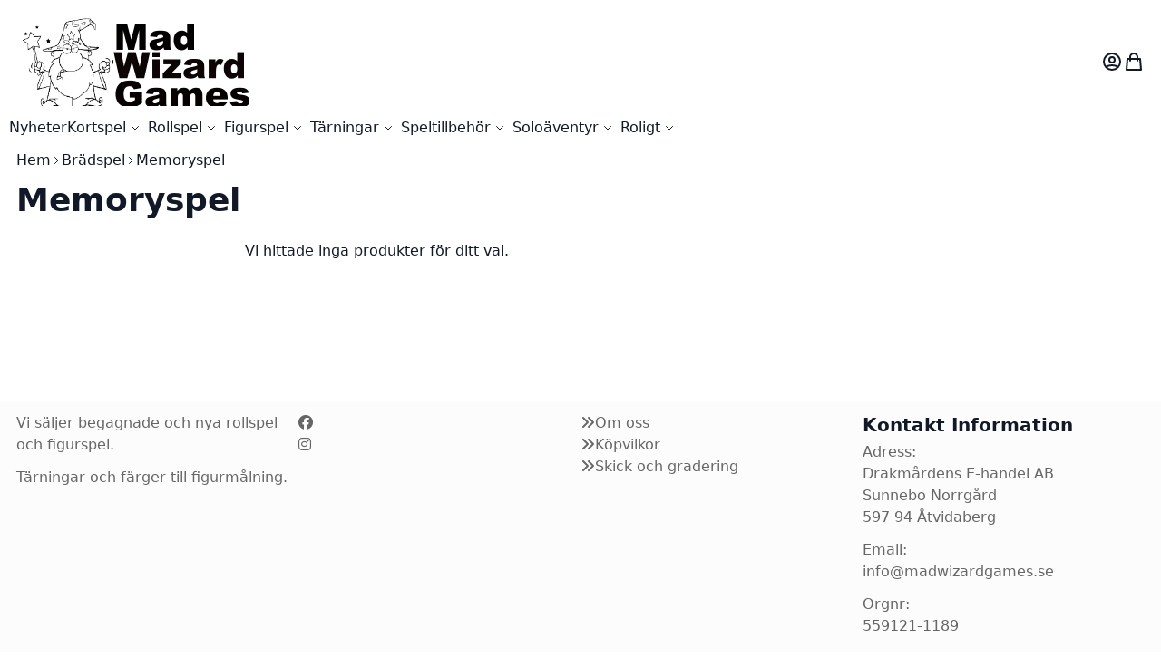

--- FILE ---
content_type: text/html; charset=UTF-8
request_url: https://www.madwizardgames.se/bradspel/memoryspel
body_size: 63311
content:
<!DOCTYPE html><html lang="sv"><head> <meta charset="utf-8"><script type="text/javascript">(window.NREUM||(NREUM={})).init={privacy:{cookies_enabled:true},ajax:{deny_list:["bam.nr-data.net"]},feature_flags:["soft_nav"],distributed_tracing:{enabled:true}};(window.NREUM||(NREUM={})).loader_config={agentID:"1588912955",accountID:"1175839",trustKey:"1175839",xpid:"VQcAVF5QARABUVFSBgAAUVwF",licenseKey:"910f7539ad",applicationID:"1500117784",browserID:"1588912955"};;/*! For license information please see nr-loader-spa-1.308.0.min.js.LICENSE.txt */
(()=>{var e,t,r={384:(e,t,r)=>{"use strict";r.d(t,{NT:()=>a,US:()=>u,Zm:()=>o,bQ:()=>d,dV:()=>c,pV:()=>l});var n=r(6154),i=r(1863),s=r(1910);const a={beacon:"bam.nr-data.net",errorBeacon:"bam.nr-data.net"};function o(){return n.gm.NREUM||(n.gm.NREUM={}),void 0===n.gm.newrelic&&(n.gm.newrelic=n.gm.NREUM),n.gm.NREUM}function c(){let e=o();return e.o||(e.o={ST:n.gm.setTimeout,SI:n.gm.setImmediate||n.gm.setInterval,CT:n.gm.clearTimeout,XHR:n.gm.XMLHttpRequest,REQ:n.gm.Request,EV:n.gm.Event,PR:n.gm.Promise,MO:n.gm.MutationObserver,FETCH:n.gm.fetch,WS:n.gm.WebSocket},(0,s.i)(...Object.values(e.o))),e}function d(e,t){let r=o();r.initializedAgents??={},t.initializedAt={ms:(0,i.t)(),date:new Date},r.initializedAgents[e]=t}function u(e,t){o()[e]=t}function l(){return function(){let e=o();const t=e.info||{};e.info={beacon:a.beacon,errorBeacon:a.errorBeacon,...t}}(),function(){let e=o();const t=e.init||{};e.init={...t}}(),c(),function(){let e=o();const t=e.loader_config||{};e.loader_config={...t}}(),o()}},782:(e,t,r)=>{"use strict";r.d(t,{T:()=>n});const n=r(860).K7.pageViewTiming},860:(e,t,r)=>{"use strict";r.d(t,{$J:()=>u,K7:()=>c,P3:()=>d,XX:()=>i,Yy:()=>o,df:()=>s,qY:()=>n,v4:()=>a});const n="events",i="jserrors",s="browser/blobs",a="rum",o="browser/logs",c={ajax:"ajax",genericEvents:"generic_events",jserrors:i,logging:"logging",metrics:"metrics",pageAction:"page_action",pageViewEvent:"page_view_event",pageViewTiming:"page_view_timing",sessionReplay:"session_replay",sessionTrace:"session_trace",softNav:"soft_navigations",spa:"spa"},d={[c.pageViewEvent]:1,[c.pageViewTiming]:2,[c.metrics]:3,[c.jserrors]:4,[c.spa]:5,[c.ajax]:6,[c.sessionTrace]:7,[c.softNav]:8,[c.sessionReplay]:9,[c.logging]:10,[c.genericEvents]:11},u={[c.pageViewEvent]:a,[c.pageViewTiming]:n,[c.ajax]:n,[c.spa]:n,[c.softNav]:n,[c.metrics]:i,[c.jserrors]:i,[c.sessionTrace]:s,[c.sessionReplay]:s,[c.logging]:o,[c.genericEvents]:"ins"}},944:(e,t,r)=>{"use strict";r.d(t,{R:()=>i});var n=r(3241);function i(e,t){"function"==typeof console.debug&&(console.debug("New Relic Warning: https://github.com/newrelic/newrelic-browser-agent/blob/main/docs/warning-codes.md#".concat(e),t),(0,n.W)({agentIdentifier:null,drained:null,type:"data",name:"warn",feature:"warn",data:{code:e,secondary:t}}))}},993:(e,t,r)=>{"use strict";r.d(t,{A$:()=>s,ET:()=>a,TZ:()=>o,p_:()=>i});var n=r(860);const i={ERROR:"ERROR",WARN:"WARN",INFO:"INFO",DEBUG:"DEBUG",TRACE:"TRACE"},s={OFF:0,ERROR:1,WARN:2,INFO:3,DEBUG:4,TRACE:5},a="log",o=n.K7.logging},1541:(e,t,r)=>{"use strict";r.d(t,{U:()=>i,f:()=>n});const n={MFE:"MFE",BA:"BA"};function i(e,t){if(2!==t?.harvestEndpointVersion)return{};const r=t.agentRef.runtime.appMetadata.agents[0].entityGuid;return e?{"source.id":e.id,"source.name":e.name,"source.type":e.type,"parent.id":e.parent?.id||r,"parent.type":e.parent?.type||n.BA}:{"entity.guid":r,appId:t.agentRef.info.applicationID}}},1687:(e,t,r)=>{"use strict";r.d(t,{Ak:()=>d,Ze:()=>h,x3:()=>u});var n=r(3241),i=r(7836),s=r(3606),a=r(860),o=r(2646);const c={};function d(e,t){const r={staged:!1,priority:a.P3[t]||0};l(e),c[e].get(t)||c[e].set(t,r)}function u(e,t){e&&c[e]&&(c[e].get(t)&&c[e].delete(t),p(e,t,!1),c[e].size&&f(e))}function l(e){if(!e)throw new Error("agentIdentifier required");c[e]||(c[e]=new Map)}function h(e="",t="feature",r=!1){if(l(e),!e||!c[e].get(t)||r)return p(e,t);c[e].get(t).staged=!0,f(e)}function f(e){const t=Array.from(c[e]);t.every(([e,t])=>t.staged)&&(t.sort((e,t)=>e[1].priority-t[1].priority),t.forEach(([t])=>{c[e].delete(t),p(e,t)}))}function p(e,t,r=!0){const a=e?i.ee.get(e):i.ee,c=s.i.handlers;if(!a.aborted&&a.backlog&&c){if((0,n.W)({agentIdentifier:e,type:"lifecycle",name:"drain",feature:t}),r){const e=a.backlog[t],r=c[t];if(r){for(let t=0;e&&t<e.length;++t)g(e[t],r);Object.entries(r).forEach(([e,t])=>{Object.values(t||{}).forEach(t=>{t[0]?.on&&t[0]?.context()instanceof o.y&&t[0].on(e,t[1])})})}}a.isolatedBacklog||delete c[t],a.backlog[t]=null,a.emit("drain-"+t,[])}}function g(e,t){var r=e[1];Object.values(t[r]||{}).forEach(t=>{var r=e[0];if(t[0]===r){var n=t[1],i=e[3],s=e[2];n.apply(i,s)}})}},1738:(e,t,r)=>{"use strict";r.d(t,{U:()=>f,Y:()=>h});var n=r(3241),i=r(9908),s=r(1863),a=r(944),o=r(5701),c=r(3969),d=r(8362),u=r(860),l=r(4261);function h(e,t,r,s){const h=s||r;!h||h[e]&&h[e]!==d.d.prototype[e]||(h[e]=function(){(0,i.p)(c.xV,["API/"+e+"/called"],void 0,u.K7.metrics,r.ee),(0,n.W)({agentIdentifier:r.agentIdentifier,drained:!!o.B?.[r.agentIdentifier],type:"data",name:"api",feature:l.Pl+e,data:{}});try{return t.apply(this,arguments)}catch(e){(0,a.R)(23,e)}})}function f(e,t,r,n,a){const o=e.info;null===r?delete o.jsAttributes[t]:o.jsAttributes[t]=r,(a||null===r)&&(0,i.p)(l.Pl+n,[(0,s.t)(),t,r],void 0,"session",e.ee)}},1741:(e,t,r)=>{"use strict";r.d(t,{W:()=>s});var n=r(944),i=r(4261);class s{#e(e,...t){if(this[e]!==s.prototype[e])return this[e](...t);(0,n.R)(35,e)}addPageAction(e,t){return this.#e(i.hG,e,t)}register(e){return this.#e(i.eY,e)}recordCustomEvent(e,t){return this.#e(i.fF,e,t)}setPageViewName(e,t){return this.#e(i.Fw,e,t)}setCustomAttribute(e,t,r){return this.#e(i.cD,e,t,r)}noticeError(e,t){return this.#e(i.o5,e,t)}setUserId(e,t=!1){return this.#e(i.Dl,e,t)}setApplicationVersion(e){return this.#e(i.nb,e)}setErrorHandler(e){return this.#e(i.bt,e)}addRelease(e,t){return this.#e(i.k6,e,t)}log(e,t){return this.#e(i.$9,e,t)}start(){return this.#e(i.d3)}finished(e){return this.#e(i.BL,e)}recordReplay(){return this.#e(i.CH)}pauseReplay(){return this.#e(i.Tb)}addToTrace(e){return this.#e(i.U2,e)}setCurrentRouteName(e){return this.#e(i.PA,e)}interaction(e){return this.#e(i.dT,e)}wrapLogger(e,t,r){return this.#e(i.Wb,e,t,r)}measure(e,t){return this.#e(i.V1,e,t)}consent(e){return this.#e(i.Pv,e)}}},1863:(e,t,r)=>{"use strict";function n(){return Math.floor(performance.now())}r.d(t,{t:()=>n})},1910:(e,t,r)=>{"use strict";r.d(t,{i:()=>s});var n=r(944);const i=new Map;function s(...e){return e.every(e=>{if(i.has(e))return i.get(e);const t="function"==typeof e?e.toString():"",r=t.includes("[native code]"),s=t.includes("nrWrapper");return r||s||(0,n.R)(64,e?.name||t),i.set(e,r),r})}},2555:(e,t,r)=>{"use strict";r.d(t,{D:()=>o,f:()=>a});var n=r(384),i=r(8122);const s={beacon:n.NT.beacon,errorBeacon:n.NT.errorBeacon,licenseKey:void 0,applicationID:void 0,sa:void 0,queueTime:void 0,applicationTime:void 0,ttGuid:void 0,user:void 0,account:void 0,product:void 0,extra:void 0,jsAttributes:{},userAttributes:void 0,atts:void 0,transactionName:void 0,tNamePlain:void 0};function a(e){try{return!!e.licenseKey&&!!e.errorBeacon&&!!e.applicationID}catch(e){return!1}}const o=e=>(0,i.a)(e,s)},2614:(e,t,r)=>{"use strict";r.d(t,{BB:()=>a,H3:()=>n,g:()=>d,iL:()=>c,tS:()=>o,uh:()=>i,wk:()=>s});const n="NRBA",i="SESSION",s=144e5,a=18e5,o={STARTED:"session-started",PAUSE:"session-pause",RESET:"session-reset",RESUME:"session-resume",UPDATE:"session-update"},c={SAME_TAB:"same-tab",CROSS_TAB:"cross-tab"},d={OFF:0,FULL:1,ERROR:2}},2646:(e,t,r)=>{"use strict";r.d(t,{y:()=>n});class n{constructor(e){this.contextId=e}}},2843:(e,t,r)=>{"use strict";r.d(t,{G:()=>s,u:()=>i});var n=r(3878);function i(e,t=!1,r,i){(0,n.DD)("visibilitychange",function(){if(t)return void("hidden"===document.visibilityState&&e());e(document.visibilityState)},r,i)}function s(e,t,r){(0,n.sp)("pagehide",e,t,r)}},3241:(e,t,r)=>{"use strict";r.d(t,{W:()=>s});var n=r(6154);const i="newrelic";function s(e={}){try{n.gm.dispatchEvent(new CustomEvent(i,{detail:e}))}catch(e){}}},3304:(e,t,r)=>{"use strict";r.d(t,{A:()=>s});var n=r(7836);const i=()=>{const e=new WeakSet;return(t,r)=>{if("object"==typeof r&&null!==r){if(e.has(r))return;e.add(r)}return r}};function s(e){try{return JSON.stringify(e,i())??""}catch(e){try{n.ee.emit("internal-error",[e])}catch(e){}return""}}},3333:(e,t,r)=>{"use strict";r.d(t,{$v:()=>u,TZ:()=>n,Xh:()=>c,Zp:()=>i,kd:()=>d,mq:()=>o,nf:()=>a,qN:()=>s});const n=r(860).K7.genericEvents,i=["auxclick","click","copy","keydown","paste","scrollend"],s=["focus","blur"],a=4,o=1e3,c=2e3,d=["PageAction","UserAction","BrowserPerformance"],u={RESOURCES:"experimental.resources",REGISTER:"register"}},3434:(e,t,r)=>{"use strict";r.d(t,{Jt:()=>s,YM:()=>d});var n=r(7836),i=r(5607);const s="nr@original:".concat(i.W),a=50;var o=Object.prototype.hasOwnProperty,c=!1;function d(e,t){return e||(e=n.ee),r.inPlace=function(e,t,n,i,s){n||(n="");const a="-"===n.charAt(0);for(let o=0;o<t.length;o++){const c=t[o],d=e[c];l(d)||(e[c]=r(d,a?c+n:n,i,c,s))}},r.flag=s,r;function r(t,r,n,c,d){return l(t)?t:(r||(r=""),nrWrapper[s]=t,function(e,t,r){if(Object.defineProperty&&Object.keys)try{return Object.keys(e).forEach(function(r){Object.defineProperty(t,r,{get:function(){return e[r]},set:function(t){return e[r]=t,t}})}),t}catch(e){u([e],r)}for(var n in e)o.call(e,n)&&(t[n]=e[n])}(t,nrWrapper,e),nrWrapper);function nrWrapper(){var s,o,l,h;let f;try{o=this,s=[...arguments],l="function"==typeof n?n(s,o):n||{}}catch(t){u([t,"",[s,o,c],l],e)}i(r+"start",[s,o,c],l,d);const p=performance.now();let g;try{return h=t.apply(o,s),g=performance.now(),h}catch(e){throw g=performance.now(),i(r+"err",[s,o,e],l,d),f=e,f}finally{const e=g-p,t={start:p,end:g,duration:e,isLongTask:e>=a,methodName:c,thrownError:f};t.isLongTask&&i("long-task",[t,o],l,d),i(r+"end",[s,o,h],l,d)}}}function i(r,n,i,s){if(!c||t){var a=c;c=!0;try{e.emit(r,n,i,t,s)}catch(t){u([t,r,n,i],e)}c=a}}}function u(e,t){t||(t=n.ee);try{t.emit("internal-error",e)}catch(e){}}function l(e){return!(e&&"function"==typeof e&&e.apply&&!e[s])}},3606:(e,t,r)=>{"use strict";r.d(t,{i:()=>s});var n=r(9908);s.on=a;var i=s.handlers={};function s(e,t,r,s){a(s||n.d,i,e,t,r)}function a(e,t,r,i,s){s||(s="feature"),e||(e=n.d);var a=t[s]=t[s]||{};(a[r]=a[r]||[]).push([e,i])}},3738:(e,t,r)=>{"use strict";r.d(t,{He:()=>i,Kp:()=>o,Lc:()=>d,Rz:()=>u,TZ:()=>n,bD:()=>s,d3:()=>a,jx:()=>l,sl:()=>h,uP:()=>c});const n=r(860).K7.sessionTrace,i="bstResource",s="resource",a="-start",o="-end",c="fn"+a,d="fn"+o,u="pushState",l=1e3,h=3e4},3785:(e,t,r)=>{"use strict";r.d(t,{R:()=>c,b:()=>d});var n=r(9908),i=r(1863),s=r(860),a=r(3969),o=r(993);function c(e,t,r={},c=o.p_.INFO,d=!0,u,l=(0,i.t)()){(0,n.p)(a.xV,["API/logging/".concat(c.toLowerCase(),"/called")],void 0,s.K7.metrics,e),(0,n.p)(o.ET,[l,t,r,c,d,u],void 0,s.K7.logging,e)}function d(e){return"string"==typeof e&&Object.values(o.p_).some(t=>t===e.toUpperCase().trim())}},3878:(e,t,r)=>{"use strict";function n(e,t){return{capture:e,passive:!1,signal:t}}function i(e,t,r=!1,i){window.addEventListener(e,t,n(r,i))}function s(e,t,r=!1,i){document.addEventListener(e,t,n(r,i))}r.d(t,{DD:()=>s,jT:()=>n,sp:()=>i})},3962:(e,t,r)=>{"use strict";r.d(t,{AM:()=>a,O2:()=>l,OV:()=>s,Qu:()=>h,TZ:()=>c,ih:()=>f,pP:()=>o,t1:()=>u,tC:()=>i,wD:()=>d});var n=r(860);const i=["click","keydown","submit"],s="popstate",a="api",o="initialPageLoad",c=n.K7.softNav,d=5e3,u=500,l={INITIAL_PAGE_LOAD:"",ROUTE_CHANGE:1,UNSPECIFIED:2},h={INTERACTION:1,AJAX:2,CUSTOM_END:3,CUSTOM_TRACER:4},f={IP:"in progress",PF:"pending finish",FIN:"finished",CAN:"cancelled"}},3969:(e,t,r)=>{"use strict";r.d(t,{TZ:()=>n,XG:()=>o,rs:()=>i,xV:()=>a,z_:()=>s});const n=r(860).K7.metrics,i="sm",s="cm",a="storeSupportabilityMetrics",o="storeEventMetrics"},4234:(e,t,r)=>{"use strict";r.d(t,{W:()=>s});var n=r(7836),i=r(1687);class s{constructor(e,t){this.agentIdentifier=e,this.ee=n.ee.get(e),this.featureName=t,this.blocked=!1}deregisterDrain(){(0,i.x3)(this.agentIdentifier,this.featureName)}}},4261:(e,t,r)=>{"use strict";r.d(t,{$9:()=>u,BL:()=>c,CH:()=>p,Dl:()=>R,Fw:()=>w,PA:()=>v,Pl:()=>n,Pv:()=>A,Tb:()=>h,U2:()=>a,V1:()=>E,Wb:()=>T,bt:()=>y,cD:()=>b,d3:()=>x,dT:()=>d,eY:()=>g,fF:()=>f,hG:()=>s,hw:()=>i,k6:()=>o,nb:()=>m,o5:()=>l});const n="api-",i=n+"ixn-",s="addPageAction",a="addToTrace",o="addRelease",c="finished",d="interaction",u="log",l="noticeError",h="pauseReplay",f="recordCustomEvent",p="recordReplay",g="register",m="setApplicationVersion",v="setCurrentRouteName",b="setCustomAttribute",y="setErrorHandler",w="setPageViewName",R="setUserId",x="start",T="wrapLogger",E="measure",A="consent"},5205:(e,t,r)=>{"use strict";r.d(t,{j:()=>S});var n=r(384),i=r(1741);var s=r(2555),a=r(3333);const o=e=>{if(!e||"string"!=typeof e)return!1;try{document.createDocumentFragment().querySelector(e)}catch{return!1}return!0};var c=r(2614),d=r(944),u=r(8122);const l="[data-nr-mask]",h=e=>(0,u.a)(e,(()=>{const e={feature_flags:[],experimental:{allow_registered_children:!1,resources:!1},mask_selector:"*",block_selector:"[data-nr-block]",mask_input_options:{color:!1,date:!1,"datetime-local":!1,email:!1,month:!1,number:!1,range:!1,search:!1,tel:!1,text:!1,time:!1,url:!1,week:!1,textarea:!1,select:!1,password:!0}};return{ajax:{deny_list:void 0,block_internal:!0,enabled:!0,autoStart:!0},api:{get allow_registered_children(){return e.feature_flags.includes(a.$v.REGISTER)||e.experimental.allow_registered_children},set allow_registered_children(t){e.experimental.allow_registered_children=t},duplicate_registered_data:!1},browser_consent_mode:{enabled:!1},distributed_tracing:{enabled:void 0,exclude_newrelic_header:void 0,cors_use_newrelic_header:void 0,cors_use_tracecontext_headers:void 0,allowed_origins:void 0},get feature_flags(){return e.feature_flags},set feature_flags(t){e.feature_flags=t},generic_events:{enabled:!0,autoStart:!0},harvest:{interval:30},jserrors:{enabled:!0,autoStart:!0},logging:{enabled:!0,autoStart:!0},metrics:{enabled:!0,autoStart:!0},obfuscate:void 0,page_action:{enabled:!0},page_view_event:{enabled:!0,autoStart:!0},page_view_timing:{enabled:!0,autoStart:!0},performance:{capture_marks:!1,capture_measures:!1,capture_detail:!0,resources:{get enabled(){return e.feature_flags.includes(a.$v.RESOURCES)||e.experimental.resources},set enabled(t){e.experimental.resources=t},asset_types:[],first_party_domains:[],ignore_newrelic:!0}},privacy:{cookies_enabled:!0},proxy:{assets:void 0,beacon:void 0},session:{expiresMs:c.wk,inactiveMs:c.BB},session_replay:{autoStart:!0,enabled:!1,preload:!1,sampling_rate:10,error_sampling_rate:100,collect_fonts:!1,inline_images:!1,fix_stylesheets:!0,mask_all_inputs:!0,get mask_text_selector(){return e.mask_selector},set mask_text_selector(t){o(t)?e.mask_selector="".concat(t,",").concat(l):""===t||null===t?e.mask_selector=l:(0,d.R)(5,t)},get block_class(){return"nr-block"},get ignore_class(){return"nr-ignore"},get mask_text_class(){return"nr-mask"},get block_selector(){return e.block_selector},set block_selector(t){o(t)?e.block_selector+=",".concat(t):""!==t&&(0,d.R)(6,t)},get mask_input_options(){return e.mask_input_options},set mask_input_options(t){t&&"object"==typeof t?e.mask_input_options={...t,password:!0}:(0,d.R)(7,t)}},session_trace:{enabled:!0,autoStart:!0},soft_navigations:{enabled:!0,autoStart:!0},spa:{enabled:!0,autoStart:!0},ssl:void 0,user_actions:{enabled:!0,elementAttributes:["id","className","tagName","type"]}}})());var f=r(6154),p=r(9324);let g=0;const m={buildEnv:p.F3,distMethod:p.Xs,version:p.xv,originTime:f.WN},v={consented:!1},b={appMetadata:{},get consented(){return this.session?.state?.consent||v.consented},set consented(e){v.consented=e},customTransaction:void 0,denyList:void 0,disabled:!1,harvester:void 0,isolatedBacklog:!1,isRecording:!1,loaderType:void 0,maxBytes:3e4,obfuscator:void 0,onerror:void 0,ptid:void 0,releaseIds:{},session:void 0,timeKeeper:void 0,registeredEntities:[],jsAttributesMetadata:{bytes:0},get harvestCount(){return++g}},y=e=>{const t=(0,u.a)(e,b),r=Object.keys(m).reduce((e,t)=>(e[t]={value:m[t],writable:!1,configurable:!0,enumerable:!0},e),{});return Object.defineProperties(t,r)};var w=r(5701);const R=e=>{const t=e.startsWith("http");e+="/",r.p=t?e:"https://"+e};var x=r(7836),T=r(3241);const E={accountID:void 0,trustKey:void 0,agentID:void 0,licenseKey:void 0,applicationID:void 0,xpid:void 0},A=e=>(0,u.a)(e,E),_=new Set;function S(e,t={},r,a){let{init:o,info:c,loader_config:d,runtime:u={},exposed:l=!0}=t;if(!c){const e=(0,n.pV)();o=e.init,c=e.info,d=e.loader_config}e.init=h(o||{}),e.loader_config=A(d||{}),c.jsAttributes??={},f.bv&&(c.jsAttributes.isWorker=!0),e.info=(0,s.D)(c);const p=e.init,g=[c.beacon,c.errorBeacon];_.has(e.agentIdentifier)||(p.proxy.assets&&(R(p.proxy.assets),g.push(p.proxy.assets)),p.proxy.beacon&&g.push(p.proxy.beacon),e.beacons=[...g],function(e){const t=(0,n.pV)();Object.getOwnPropertyNames(i.W.prototype).forEach(r=>{const n=i.W.prototype[r];if("function"!=typeof n||"constructor"===n)return;let s=t[r];e[r]&&!1!==e.exposed&&"micro-agent"!==e.runtime?.loaderType&&(t[r]=(...t)=>{const n=e[r](...t);return s?s(...t):n})})}(e),(0,n.US)("activatedFeatures",w.B)),u.denyList=[...p.ajax.deny_list||[],...p.ajax.block_internal?g:[]],u.ptid=e.agentIdentifier,u.loaderType=r,e.runtime=y(u),_.has(e.agentIdentifier)||(e.ee=x.ee.get(e.agentIdentifier),e.exposed=l,(0,T.W)({agentIdentifier:e.agentIdentifier,drained:!!w.B?.[e.agentIdentifier],type:"lifecycle",name:"initialize",feature:void 0,data:e.config})),_.add(e.agentIdentifier)}},5270:(e,t,r)=>{"use strict";r.d(t,{Aw:()=>a,SR:()=>s,rF:()=>o});var n=r(384),i=r(7767);function s(e){return!!(0,n.dV)().o.MO&&(0,i.V)(e)&&!0===e?.session_trace.enabled}function a(e){return!0===e?.session_replay.preload&&s(e)}function o(e,t){try{if("string"==typeof t?.type){if("password"===t.type.toLowerCase())return"*".repeat(e?.length||0);if(void 0!==t?.dataset?.nrUnmask||t?.classList?.contains("nr-unmask"))return e}}catch(e){}return"string"==typeof e?e.replace(/[\S]/g,"*"):"*".repeat(e?.length||0)}},5289:(e,t,r)=>{"use strict";r.d(t,{GG:()=>a,Qr:()=>c,sB:()=>o});var n=r(3878),i=r(6389);function s(){return"undefined"==typeof document||"complete"===document.readyState}function a(e,t){if(s())return e();const r=(0,i.J)(e),a=setInterval(()=>{s()&&(clearInterval(a),r())},500);(0,n.sp)("load",r,t)}function o(e){if(s())return e();(0,n.DD)("DOMContentLoaded",e)}function c(e){if(s())return e();(0,n.sp)("popstate",e)}},5607:(e,t,r)=>{"use strict";r.d(t,{W:()=>n});const n=(0,r(9566).bz)()},5701:(e,t,r)=>{"use strict";r.d(t,{B:()=>s,t:()=>a});var n=r(3241);const i=new Set,s={};function a(e,t){const r=t.agentIdentifier;s[r]??={},e&&"object"==typeof e&&(i.has(r)||(t.ee.emit("rumresp",[e]),s[r]=e,i.add(r),(0,n.W)({agentIdentifier:r,loaded:!0,drained:!0,type:"lifecycle",name:"load",feature:void 0,data:e})))}},6154:(e,t,r)=>{"use strict";r.d(t,{OF:()=>d,RI:()=>i,WN:()=>h,bv:()=>s,eN:()=>f,gm:()=>a,lR:()=>l,m:()=>c,mw:()=>o,sb:()=>u});var n=r(1863);const i="undefined"!=typeof window&&!!window.document,s="undefined"!=typeof WorkerGlobalScope&&("undefined"!=typeof self&&self instanceof WorkerGlobalScope&&self.navigator instanceof WorkerNavigator||"undefined"!=typeof globalThis&&globalThis instanceof WorkerGlobalScope&&globalThis.navigator instanceof WorkerNavigator),a=i?window:"undefined"!=typeof WorkerGlobalScope&&("undefined"!=typeof self&&self instanceof WorkerGlobalScope&&self||"undefined"!=typeof globalThis&&globalThis instanceof WorkerGlobalScope&&globalThis),o=Boolean("hidden"===a?.document?.visibilityState),c=""+a?.location,d=/iPad|iPhone|iPod/.test(a.navigator?.userAgent),u=d&&"undefined"==typeof SharedWorker,l=(()=>{const e=a.navigator?.userAgent?.match(/Firefox[/\s](\d+\.\d+)/);return Array.isArray(e)&&e.length>=2?+e[1]:0})(),h=Date.now()-(0,n.t)(),f=()=>"undefined"!=typeof PerformanceNavigationTiming&&a?.performance?.getEntriesByType("navigation")?.[0]?.responseStart},6344:(e,t,r)=>{"use strict";r.d(t,{BB:()=>u,Qb:()=>l,TZ:()=>i,Ug:()=>a,Vh:()=>s,_s:()=>o,bc:()=>d,yP:()=>c});var n=r(2614);const i=r(860).K7.sessionReplay,s="errorDuringReplay",a=.12,o={DomContentLoaded:0,Load:1,FullSnapshot:2,IncrementalSnapshot:3,Meta:4,Custom:5},c={[n.g.ERROR]:15e3,[n.g.FULL]:3e5,[n.g.OFF]:0},d={RESET:{message:"Session was reset",sm:"Reset"},IMPORT:{message:"Recorder failed to import",sm:"Import"},TOO_MANY:{message:"429: Too Many Requests",sm:"Too-Many"},TOO_BIG:{message:"Payload was too large",sm:"Too-Big"},CROSS_TAB:{message:"Session Entity was set to OFF on another tab",sm:"Cross-Tab"},ENTITLEMENTS:{message:"Session Replay is not allowed and will not be started",sm:"Entitlement"}},u=5e3,l={API:"api",RESUME:"resume",SWITCH_TO_FULL:"switchToFull",INITIALIZE:"initialize",PRELOAD:"preload"}},6389:(e,t,r)=>{"use strict";function n(e,t=500,r={}){const n=r?.leading||!1;let i;return(...r)=>{n&&void 0===i&&(e.apply(this,r),i=setTimeout(()=>{i=clearTimeout(i)},t)),n||(clearTimeout(i),i=setTimeout(()=>{e.apply(this,r)},t))}}function i(e){let t=!1;return(...r)=>{t||(t=!0,e.apply(this,r))}}r.d(t,{J:()=>i,s:()=>n})},6630:(e,t,r)=>{"use strict";r.d(t,{T:()=>n});const n=r(860).K7.pageViewEvent},6774:(e,t,r)=>{"use strict";r.d(t,{T:()=>n});const n=r(860).K7.jserrors},7295:(e,t,r)=>{"use strict";r.d(t,{Xv:()=>a,gX:()=>i,iW:()=>s});var n=[];function i(e){if(!e||s(e))return!1;if(0===n.length)return!0;if("*"===n[0].hostname)return!1;for(var t=0;t<n.length;t++){var r=n[t];if(r.hostname.test(e.hostname)&&r.pathname.test(e.pathname))return!1}return!0}function s(e){return void 0===e.hostname}function a(e){if(n=[],e&&e.length)for(var t=0;t<e.length;t++){let r=e[t];if(!r)continue;if("*"===r)return void(n=[{hostname:"*"}]);0===r.indexOf("http://")?r=r.substring(7):0===r.indexOf("https://")&&(r=r.substring(8));const i=r.indexOf("/");let s,a;i>0?(s=r.substring(0,i),a=r.substring(i)):(s=r,a="*");let[c]=s.split(":");n.push({hostname:o(c),pathname:o(a,!0)})}}function o(e,t=!1){const r=e.replace(/[.+?^${}()|[\]\\]/g,e=>"\\"+e).replace(/\*/g,".*?");return new RegExp((t?"^":"")+r+"$")}},7485:(e,t,r)=>{"use strict";r.d(t,{D:()=>i});var n=r(6154);function i(e){if(0===(e||"").indexOf("data:"))return{protocol:"data"};try{const t=new URL(e,location.href),r={port:t.port,hostname:t.hostname,pathname:t.pathname,search:t.search,protocol:t.protocol.slice(0,t.protocol.indexOf(":")),sameOrigin:t.protocol===n.gm?.location?.protocol&&t.host===n.gm?.location?.host};return r.port&&""!==r.port||("http:"===t.protocol&&(r.port="80"),"https:"===t.protocol&&(r.port="443")),r.pathname&&""!==r.pathname?r.pathname.startsWith("/")||(r.pathname="/".concat(r.pathname)):r.pathname="/",r}catch(e){return{}}}},7699:(e,t,r)=>{"use strict";r.d(t,{It:()=>s,KC:()=>o,No:()=>i,qh:()=>a});var n=r(860);const i=16e3,s=1e6,a="SESSION_ERROR",o={[n.K7.logging]:!0,[n.K7.genericEvents]:!1,[n.K7.jserrors]:!1,[n.K7.ajax]:!1}},7767:(e,t,r)=>{"use strict";r.d(t,{V:()=>i});var n=r(6154);const i=e=>n.RI&&!0===e?.privacy.cookies_enabled},7836:(e,t,r)=>{"use strict";r.d(t,{P:()=>o,ee:()=>c});var n=r(384),i=r(8990),s=r(2646),a=r(5607);const o="nr@context:".concat(a.W),c=function e(t,r){var n={},a={},u={},l=!1;try{l=16===r.length&&d.initializedAgents?.[r]?.runtime.isolatedBacklog}catch(e){}var h={on:p,addEventListener:p,removeEventListener:function(e,t){var r=n[e];if(!r)return;for(var i=0;i<r.length;i++)r[i]===t&&r.splice(i,1)},emit:function(e,r,n,i,s){!1!==s&&(s=!0);if(c.aborted&&!i)return;t&&s&&t.emit(e,r,n);var o=f(n);g(e).forEach(e=>{e.apply(o,r)});var d=v()[a[e]];d&&d.push([h,e,r,o]);return o},get:m,listeners:g,context:f,buffer:function(e,t){const r=v();if(t=t||"feature",h.aborted)return;Object.entries(e||{}).forEach(([e,n])=>{a[n]=t,t in r||(r[t]=[])})},abort:function(){h._aborted=!0,Object.keys(h.backlog).forEach(e=>{delete h.backlog[e]})},isBuffering:function(e){return!!v()[a[e]]},debugId:r,backlog:l?{}:t&&"object"==typeof t.backlog?t.backlog:{},isolatedBacklog:l};return Object.defineProperty(h,"aborted",{get:()=>{let e=h._aborted||!1;return e||(t&&(e=t.aborted),e)}}),h;function f(e){return e&&e instanceof s.y?e:e?(0,i.I)(e,o,()=>new s.y(o)):new s.y(o)}function p(e,t){n[e]=g(e).concat(t)}function g(e){return n[e]||[]}function m(t){return u[t]=u[t]||e(h,t)}function v(){return h.backlog}}(void 0,"globalEE"),d=(0,n.Zm)();d.ee||(d.ee=c)},8122:(e,t,r)=>{"use strict";r.d(t,{a:()=>i});var n=r(944);function i(e,t){try{if(!e||"object"!=typeof e)return(0,n.R)(3);if(!t||"object"!=typeof t)return(0,n.R)(4);const r=Object.create(Object.getPrototypeOf(t),Object.getOwnPropertyDescriptors(t)),s=0===Object.keys(r).length?e:r;for(let a in s)if(void 0!==e[a])try{if(null===e[a]){r[a]=null;continue}Array.isArray(e[a])&&Array.isArray(t[a])?r[a]=Array.from(new Set([...e[a],...t[a]])):"object"==typeof e[a]&&"object"==typeof t[a]?r[a]=i(e[a],t[a]):r[a]=e[a]}catch(e){r[a]||(0,n.R)(1,e)}return r}catch(e){(0,n.R)(2,e)}}},8139:(e,t,r)=>{"use strict";r.d(t,{u:()=>h});var n=r(7836),i=r(3434),s=r(8990),a=r(6154);const o={},c=a.gm.XMLHttpRequest,d="addEventListener",u="removeEventListener",l="nr@wrapped:".concat(n.P);function h(e){var t=function(e){return(e||n.ee).get("events")}(e);if(o[t.debugId]++)return t;o[t.debugId]=1;var r=(0,i.YM)(t,!0);function h(e){r.inPlace(e,[d,u],"-",p)}function p(e,t){return e[1]}return"getPrototypeOf"in Object&&(a.RI&&f(document,h),c&&f(c.prototype,h),f(a.gm,h)),t.on(d+"-start",function(e,t){var n=e[1];if(null!==n&&("function"==typeof n||"object"==typeof n)&&"newrelic"!==e[0]){var i=(0,s.I)(n,l,function(){var e={object:function(){if("function"!=typeof n.handleEvent)return;return n.handleEvent.apply(n,arguments)},function:n}[typeof n];return e?r(e,"fn-",null,e.name||"anonymous"):n});this.wrapped=e[1]=i}}),t.on(u+"-start",function(e){e[1]=this.wrapped||e[1]}),t}function f(e,t,...r){let n=e;for(;"object"==typeof n&&!Object.prototype.hasOwnProperty.call(n,d);)n=Object.getPrototypeOf(n);n&&t(n,...r)}},8362:(e,t,r)=>{"use strict";r.d(t,{d:()=>s});var n=r(9566),i=r(1741);class s extends i.W{agentIdentifier=(0,n.LA)(16)}},8374:(e,t,r)=>{r.nc=(()=>{try{return document?.currentScript?.nonce}catch(e){}return""})()},8990:(e,t,r)=>{"use strict";r.d(t,{I:()=>i});var n=Object.prototype.hasOwnProperty;function i(e,t,r){if(n.call(e,t))return e[t];var i=r();if(Object.defineProperty&&Object.keys)try{return Object.defineProperty(e,t,{value:i,writable:!0,enumerable:!1}),i}catch(e){}return e[t]=i,i}},9119:(e,t,r)=>{"use strict";r.d(t,{L:()=>s});var n=/([^?#]*)[^#]*(#[^?]*|$).*/,i=/([^?#]*)().*/;function s(e,t){return e?e.replace(t?n:i,"$1$2"):e}},9300:(e,t,r)=>{"use strict";r.d(t,{T:()=>n});const n=r(860).K7.ajax},9324:(e,t,r)=>{"use strict";r.d(t,{AJ:()=>a,F3:()=>i,Xs:()=>s,Yq:()=>o,xv:()=>n});const n="1.308.0",i="PROD",s="CDN",a="@newrelic/rrweb",o="1.0.1"},9566:(e,t,r)=>{"use strict";r.d(t,{LA:()=>o,ZF:()=>c,bz:()=>a,el:()=>d});var n=r(6154);const i="xxxxxxxx-xxxx-4xxx-yxxx-xxxxxxxxxxxx";function s(e,t){return e?15&e[t]:16*Math.random()|0}function a(){const e=n.gm?.crypto||n.gm?.msCrypto;let t,r=0;return e&&e.getRandomValues&&(t=e.getRandomValues(new Uint8Array(30))),i.split("").map(e=>"x"===e?s(t,r++).toString(16):"y"===e?(3&s()|8).toString(16):e).join("")}function o(e){const t=n.gm?.crypto||n.gm?.msCrypto;let r,i=0;t&&t.getRandomValues&&(r=t.getRandomValues(new Uint8Array(e)));const a=[];for(var o=0;o<e;o++)a.push(s(r,i++).toString(16));return a.join("")}function c(){return o(16)}function d(){return o(32)}},9908:(e,t,r)=>{"use strict";r.d(t,{d:()=>n,p:()=>i});var n=r(7836).ee.get("handle");function i(e,t,r,i,s){s?(s.buffer([e],i),s.emit(e,t,r)):(n.buffer([e],i),n.emit(e,t,r))}}},n={};function i(e){var t=n[e];if(void 0!==t)return t.exports;var s=n[e]={exports:{}};return r[e](s,s.exports,i),s.exports}i.m=r,i.d=(e,t)=>{for(var r in t)i.o(t,r)&&!i.o(e,r)&&Object.defineProperty(e,r,{enumerable:!0,get:t[r]})},i.f={},i.e=e=>Promise.all(Object.keys(i.f).reduce((t,r)=>(i.f[r](e,t),t),[])),i.u=e=>({212:"nr-spa-compressor",249:"nr-spa-recorder",478:"nr-spa"}[e]+"-1.308.0.min.js"),i.o=(e,t)=>Object.prototype.hasOwnProperty.call(e,t),e={},t="NRBA-1.308.0.PROD:",i.l=(r,n,s,a)=>{if(e[r])e[r].push(n);else{var o,c;if(void 0!==s)for(var d=document.getElementsByTagName("script"),u=0;u<d.length;u++){var l=d[u];if(l.getAttribute("src")==r||l.getAttribute("data-webpack")==t+s){o=l;break}}if(!o){c=!0;var h={478:"sha512-RSfSVnmHk59T/uIPbdSE0LPeqcEdF4/+XhfJdBuccH5rYMOEZDhFdtnh6X6nJk7hGpzHd9Ujhsy7lZEz/ORYCQ==",249:"sha512-ehJXhmntm85NSqW4MkhfQqmeKFulra3klDyY0OPDUE+sQ3GokHlPh1pmAzuNy//3j4ac6lzIbmXLvGQBMYmrkg==",212:"sha512-B9h4CR46ndKRgMBcK+j67uSR2RCnJfGefU+A7FrgR/k42ovXy5x/MAVFiSvFxuVeEk/pNLgvYGMp1cBSK/G6Fg=="};(o=document.createElement("script")).charset="utf-8",i.nc&&o.setAttribute("nonce",i.nc),o.setAttribute("data-webpack",t+s),o.src=r,0!==o.src.indexOf(window.location.origin+"/")&&(o.crossOrigin="anonymous"),h[a]&&(o.integrity=h[a])}e[r]=[n];var f=(t,n)=>{o.onerror=o.onload=null,clearTimeout(p);var i=e[r];if(delete e[r],o.parentNode&&o.parentNode.removeChild(o),i&&i.forEach(e=>e(n)),t)return t(n)},p=setTimeout(f.bind(null,void 0,{type:"timeout",target:o}),12e4);o.onerror=f.bind(null,o.onerror),o.onload=f.bind(null,o.onload),c&&document.head.appendChild(o)}},i.r=e=>{"undefined"!=typeof Symbol&&Symbol.toStringTag&&Object.defineProperty(e,Symbol.toStringTag,{value:"Module"}),Object.defineProperty(e,"__esModule",{value:!0})},i.p="https://js-agent.newrelic.com/",(()=>{var e={38:0,788:0};i.f.j=(t,r)=>{var n=i.o(e,t)?e[t]:void 0;if(0!==n)if(n)r.push(n[2]);else{var s=new Promise((r,i)=>n=e[t]=[r,i]);r.push(n[2]=s);var a=i.p+i.u(t),o=new Error;i.l(a,r=>{if(i.o(e,t)&&(0!==(n=e[t])&&(e[t]=void 0),n)){var s=r&&("load"===r.type?"missing":r.type),a=r&&r.target&&r.target.src;o.message="Loading chunk "+t+" failed: ("+s+": "+a+")",o.name="ChunkLoadError",o.type=s,o.request=a,n[1](o)}},"chunk-"+t,t)}};var t=(t,r)=>{var n,s,[a,o,c]=r,d=0;if(a.some(t=>0!==e[t])){for(n in o)i.o(o,n)&&(i.m[n]=o[n]);if(c)c(i)}for(t&&t(r);d<a.length;d++)s=a[d],i.o(e,s)&&e[s]&&e[s][0](),e[s]=0},r=self["webpackChunk:NRBA-1.308.0.PROD"]=self["webpackChunk:NRBA-1.308.0.PROD"]||[];r.forEach(t.bind(null,0)),r.push=t.bind(null,r.push.bind(r))})(),(()=>{"use strict";i(8374);var e=i(8362),t=i(860);const r=Object.values(t.K7);var n=i(5205);var s=i(9908),a=i(1863),o=i(4261),c=i(1738);var d=i(1687),u=i(4234),l=i(5289),h=i(6154),f=i(944),p=i(5270),g=i(7767),m=i(6389),v=i(7699);class b extends u.W{constructor(e,t){super(e.agentIdentifier,t),this.agentRef=e,this.abortHandler=void 0,this.featAggregate=void 0,this.loadedSuccessfully=void 0,this.onAggregateImported=new Promise(e=>{this.loadedSuccessfully=e}),this.deferred=Promise.resolve(),!1===e.init[this.featureName].autoStart?this.deferred=new Promise((t,r)=>{this.ee.on("manual-start-all",(0,m.J)(()=>{(0,d.Ak)(e.agentIdentifier,this.featureName),t()}))}):(0,d.Ak)(e.agentIdentifier,t)}importAggregator(e,t,r={}){if(this.featAggregate)return;const n=async()=>{let n;await this.deferred;try{if((0,g.V)(e.init)){const{setupAgentSession:t}=await i.e(478).then(i.bind(i,8766));n=t(e)}}catch(e){(0,f.R)(20,e),this.ee.emit("internal-error",[e]),(0,s.p)(v.qh,[e],void 0,this.featureName,this.ee)}try{if(!this.#t(this.featureName,n,e.init))return(0,d.Ze)(this.agentIdentifier,this.featureName),void this.loadedSuccessfully(!1);const{Aggregate:i}=await t();this.featAggregate=new i(e,r),e.runtime.harvester.initializedAggregates.push(this.featAggregate),this.loadedSuccessfully(!0)}catch(e){(0,f.R)(34,e),this.abortHandler?.(),(0,d.Ze)(this.agentIdentifier,this.featureName,!0),this.loadedSuccessfully(!1),this.ee&&this.ee.abort()}};h.RI?(0,l.GG)(()=>n(),!0):n()}#t(e,r,n){if(this.blocked)return!1;switch(e){case t.K7.sessionReplay:return(0,p.SR)(n)&&!!r;case t.K7.sessionTrace:return!!r;default:return!0}}}var y=i(6630),w=i(2614),R=i(3241);class x extends b{static featureName=y.T;constructor(e){var t;super(e,y.T),this.setupInspectionEvents(e.agentIdentifier),t=e,(0,c.Y)(o.Fw,function(e,r){"string"==typeof e&&("/"!==e.charAt(0)&&(e="/"+e),t.runtime.customTransaction=(r||"http://custom.transaction")+e,(0,s.p)(o.Pl+o.Fw,[(0,a.t)()],void 0,void 0,t.ee))},t),this.importAggregator(e,()=>i.e(478).then(i.bind(i,2467)))}setupInspectionEvents(e){const t=(t,r)=>{t&&(0,R.W)({agentIdentifier:e,timeStamp:t.timeStamp,loaded:"complete"===t.target.readyState,type:"window",name:r,data:t.target.location+""})};(0,l.sB)(e=>{t(e,"DOMContentLoaded")}),(0,l.GG)(e=>{t(e,"load")}),(0,l.Qr)(e=>{t(e,"navigate")}),this.ee.on(w.tS.UPDATE,(t,r)=>{(0,R.W)({agentIdentifier:e,type:"lifecycle",name:"session",data:r})})}}var T=i(384);class E extends e.d{constructor(e){var t;(super(),h.gm)?(this.features={},(0,T.bQ)(this.agentIdentifier,this),this.desiredFeatures=new Set(e.features||[]),this.desiredFeatures.add(x),(0,n.j)(this,e,e.loaderType||"agent"),t=this,(0,c.Y)(o.cD,function(e,r,n=!1){if("string"==typeof e){if(["string","number","boolean"].includes(typeof r)||null===r)return(0,c.U)(t,e,r,o.cD,n);(0,f.R)(40,typeof r)}else(0,f.R)(39,typeof e)},t),function(e){(0,c.Y)(o.Dl,function(t,r=!1){if("string"!=typeof t&&null!==t)return void(0,f.R)(41,typeof t);const n=e.info.jsAttributes["enduser.id"];r&&null!=n&&n!==t?(0,s.p)(o.Pl+"setUserIdAndResetSession",[t],void 0,"session",e.ee):(0,c.U)(e,"enduser.id",t,o.Dl,!0)},e)}(this),function(e){(0,c.Y)(o.nb,function(t){if("string"==typeof t||null===t)return(0,c.U)(e,"application.version",t,o.nb,!1);(0,f.R)(42,typeof t)},e)}(this),function(e){(0,c.Y)(o.d3,function(){e.ee.emit("manual-start-all")},e)}(this),function(e){(0,c.Y)(o.Pv,function(t=!0){if("boolean"==typeof t){if((0,s.p)(o.Pl+o.Pv,[t],void 0,"session",e.ee),e.runtime.consented=t,t){const t=e.features.page_view_event;t.onAggregateImported.then(e=>{const r=t.featAggregate;e&&!r.sentRum&&r.sendRum()})}}else(0,f.R)(65,typeof t)},e)}(this),this.run()):(0,f.R)(21)}get config(){return{info:this.info,init:this.init,loader_config:this.loader_config,runtime:this.runtime}}get api(){return this}run(){try{const e=function(e){const t={};return r.forEach(r=>{t[r]=!!e[r]?.enabled}),t}(this.init),n=[...this.desiredFeatures];n.sort((e,r)=>t.P3[e.featureName]-t.P3[r.featureName]),n.forEach(r=>{if(!e[r.featureName]&&r.featureName!==t.K7.pageViewEvent)return;if(r.featureName===t.K7.spa)return void(0,f.R)(67);const n=function(e){switch(e){case t.K7.ajax:return[t.K7.jserrors];case t.K7.sessionTrace:return[t.K7.ajax,t.K7.pageViewEvent];case t.K7.sessionReplay:return[t.K7.sessionTrace];case t.K7.pageViewTiming:return[t.K7.pageViewEvent];default:return[]}}(r.featureName).filter(e=>!(e in this.features));n.length>0&&(0,f.R)(36,{targetFeature:r.featureName,missingDependencies:n}),this.features[r.featureName]=new r(this)})}catch(e){(0,f.R)(22,e);for(const e in this.features)this.features[e].abortHandler?.();const t=(0,T.Zm)();delete t.initializedAgents[this.agentIdentifier]?.features,delete this.sharedAggregator;return t.ee.get(this.agentIdentifier).abort(),!1}}}var A=i(2843),_=i(782);class S extends b{static featureName=_.T;constructor(e){super(e,_.T),h.RI&&((0,A.u)(()=>(0,s.p)("docHidden",[(0,a.t)()],void 0,_.T,this.ee),!0),(0,A.G)(()=>(0,s.p)("winPagehide",[(0,a.t)()],void 0,_.T,this.ee)),this.importAggregator(e,()=>i.e(478).then(i.bind(i,9917))))}}var O=i(3969);class I extends b{static featureName=O.TZ;constructor(e){super(e,O.TZ),h.RI&&document.addEventListener("securitypolicyviolation",e=>{(0,s.p)(O.xV,["Generic/CSPViolation/Detected"],void 0,this.featureName,this.ee)}),this.importAggregator(e,()=>i.e(478).then(i.bind(i,6555)))}}var N=i(6774),P=i(3878),k=i(3304);class D{constructor(e,t,r,n,i){this.name="UncaughtError",this.message="string"==typeof e?e:(0,k.A)(e),this.sourceURL=t,this.line=r,this.column=n,this.__newrelic=i}}function C(e){return M(e)?e:new D(void 0!==e?.message?e.message:e,e?.filename||e?.sourceURL,e?.lineno||e?.line,e?.colno||e?.col,e?.__newrelic,e?.cause)}function j(e){const t="Unhandled Promise Rejection: ";if(!e?.reason)return;if(M(e.reason)){try{e.reason.message.startsWith(t)||(e.reason.message=t+e.reason.message)}catch(e){}return C(e.reason)}const r=C(e.reason);return(r.message||"").startsWith(t)||(r.message=t+r.message),r}function L(e){if(e.error instanceof SyntaxError&&!/:\d+$/.test(e.error.stack?.trim())){const t=new D(e.message,e.filename,e.lineno,e.colno,e.error.__newrelic,e.cause);return t.name=SyntaxError.name,t}return M(e.error)?e.error:C(e)}function M(e){return e instanceof Error&&!!e.stack}function H(e,r,n,i,o=(0,a.t)()){"string"==typeof e&&(e=new Error(e)),(0,s.p)("err",[e,o,!1,r,n.runtime.isRecording,void 0,i],void 0,t.K7.jserrors,n.ee),(0,s.p)("uaErr",[],void 0,t.K7.genericEvents,n.ee)}var B=i(1541),K=i(993),W=i(3785);function U(e,{customAttributes:t={},level:r=K.p_.INFO}={},n,i,s=(0,a.t)()){(0,W.R)(n.ee,e,t,r,!1,i,s)}function F(e,r,n,i,c=(0,a.t)()){(0,s.p)(o.Pl+o.hG,[c,e,r,i],void 0,t.K7.genericEvents,n.ee)}function V(e,r,n,i,c=(0,a.t)()){const{start:d,end:u,customAttributes:l}=r||{},h={customAttributes:l||{}};if("object"!=typeof h.customAttributes||"string"!=typeof e||0===e.length)return void(0,f.R)(57);const p=(e,t)=>null==e?t:"number"==typeof e?e:e instanceof PerformanceMark?e.startTime:Number.NaN;if(h.start=p(d,0),h.end=p(u,c),Number.isNaN(h.start)||Number.isNaN(h.end))(0,f.R)(57);else{if(h.duration=h.end-h.start,!(h.duration<0))return(0,s.p)(o.Pl+o.V1,[h,e,i],void 0,t.K7.genericEvents,n.ee),h;(0,f.R)(58)}}function G(e,r={},n,i,c=(0,a.t)()){(0,s.p)(o.Pl+o.fF,[c,e,r,i],void 0,t.K7.genericEvents,n.ee)}function z(e){(0,c.Y)(o.eY,function(t){return Y(e,t)},e)}function Y(e,r,n){(0,f.R)(54,"newrelic.register"),r||={},r.type=B.f.MFE,r.licenseKey||=e.info.licenseKey,r.blocked=!1,r.parent=n||{},Array.isArray(r.tags)||(r.tags=[]);const i={};r.tags.forEach(e=>{"name"!==e&&"id"!==e&&(i["source.".concat(e)]=!0)}),r.isolated??=!0;let o=()=>{};const c=e.runtime.registeredEntities;if(!r.isolated){const e=c.find(({metadata:{target:{id:e}}})=>e===r.id&&!r.isolated);if(e)return e}const d=e=>{r.blocked=!0,o=e};function u(e){return"string"==typeof e&&!!e.trim()&&e.trim().length<501||"number"==typeof e}e.init.api.allow_registered_children||d((0,m.J)(()=>(0,f.R)(55))),u(r.id)&&u(r.name)||d((0,m.J)(()=>(0,f.R)(48,r)));const l={addPageAction:(t,n={})=>g(F,[t,{...i,...n},e],r),deregister:()=>{d((0,m.J)(()=>(0,f.R)(68)))},log:(t,n={})=>g(U,[t,{...n,customAttributes:{...i,...n.customAttributes||{}}},e],r),measure:(t,n={})=>g(V,[t,{...n,customAttributes:{...i,...n.customAttributes||{}}},e],r),noticeError:(t,n={})=>g(H,[t,{...i,...n},e],r),register:(t={})=>g(Y,[e,t],l.metadata.target),recordCustomEvent:(t,n={})=>g(G,[t,{...i,...n},e],r),setApplicationVersion:e=>p("application.version",e),setCustomAttribute:(e,t)=>p(e,t),setUserId:e=>p("enduser.id",e),metadata:{customAttributes:i,target:r}},h=()=>(r.blocked&&o(),r.blocked);h()||c.push(l);const p=(e,t)=>{h()||(i[e]=t)},g=(r,n,i)=>{if(h())return;const o=(0,a.t)();(0,s.p)(O.xV,["API/register/".concat(r.name,"/called")],void 0,t.K7.metrics,e.ee);try{if(e.init.api.duplicate_registered_data&&"register"!==r.name){let e=n;if(n[1]instanceof Object){const t={"child.id":i.id,"child.type":i.type};e="customAttributes"in n[1]?[n[0],{...n[1],customAttributes:{...n[1].customAttributes,...t}},...n.slice(2)]:[n[0],{...n[1],...t},...n.slice(2)]}r(...e,void 0,o)}return r(...n,i,o)}catch(e){(0,f.R)(50,e)}};return l}class Z extends b{static featureName=N.T;constructor(e){var t;super(e,N.T),t=e,(0,c.Y)(o.o5,(e,r)=>H(e,r,t),t),function(e){(0,c.Y)(o.bt,function(t){e.runtime.onerror=t},e)}(e),function(e){let t=0;(0,c.Y)(o.k6,function(e,r){++t>10||(this.runtime.releaseIds[e.slice(-200)]=(""+r).slice(-200))},e)}(e),z(e);try{this.removeOnAbort=new AbortController}catch(e){}this.ee.on("internal-error",(t,r)=>{this.abortHandler&&(0,s.p)("ierr",[C(t),(0,a.t)(),!0,{},e.runtime.isRecording,r],void 0,this.featureName,this.ee)}),h.gm.addEventListener("unhandledrejection",t=>{this.abortHandler&&(0,s.p)("err",[j(t),(0,a.t)(),!1,{unhandledPromiseRejection:1},e.runtime.isRecording],void 0,this.featureName,this.ee)},(0,P.jT)(!1,this.removeOnAbort?.signal)),h.gm.addEventListener("error",t=>{this.abortHandler&&(0,s.p)("err",[L(t),(0,a.t)(),!1,{},e.runtime.isRecording],void 0,this.featureName,this.ee)},(0,P.jT)(!1,this.removeOnAbort?.signal)),this.abortHandler=this.#r,this.importAggregator(e,()=>i.e(478).then(i.bind(i,2176)))}#r(){this.removeOnAbort?.abort(),this.abortHandler=void 0}}var q=i(8990);let X=1;function J(e){const t=typeof e;return!e||"object"!==t&&"function"!==t?-1:e===h.gm?0:(0,q.I)(e,"nr@id",function(){return X++})}function Q(e){if("string"==typeof e&&e.length)return e.length;if("object"==typeof e){if("undefined"!=typeof ArrayBuffer&&e instanceof ArrayBuffer&&e.byteLength)return e.byteLength;if("undefined"!=typeof Blob&&e instanceof Blob&&e.size)return e.size;if(!("undefined"!=typeof FormData&&e instanceof FormData))try{return(0,k.A)(e).length}catch(e){return}}}var ee=i(8139),te=i(7836),re=i(3434);const ne={},ie=["open","send"];function se(e){var t=e||te.ee;const r=function(e){return(e||te.ee).get("xhr")}(t);if(void 0===h.gm.XMLHttpRequest)return r;if(ne[r.debugId]++)return r;ne[r.debugId]=1,(0,ee.u)(t);var n=(0,re.YM)(r),i=h.gm.XMLHttpRequest,s=h.gm.MutationObserver,a=h.gm.Promise,o=h.gm.setInterval,c="readystatechange",d=["onload","onerror","onabort","onloadstart","onloadend","onprogress","ontimeout"],u=[],l=h.gm.XMLHttpRequest=function(e){const t=new i(e),s=r.context(t);try{r.emit("new-xhr",[t],s),t.addEventListener(c,(a=s,function(){var e=this;e.readyState>3&&!a.resolved&&(a.resolved=!0,r.emit("xhr-resolved",[],e)),n.inPlace(e,d,"fn-",y)}),(0,P.jT)(!1))}catch(e){(0,f.R)(15,e);try{r.emit("internal-error",[e])}catch(e){}}var a;return t};function p(e,t){n.inPlace(t,["onreadystatechange"],"fn-",y)}if(function(e,t){for(var r in e)t[r]=e[r]}(i,l),l.prototype=i.prototype,n.inPlace(l.prototype,ie,"-xhr-",y),r.on("send-xhr-start",function(e,t){p(e,t),function(e){u.push(e),s&&(g?g.then(b):o?o(b):(m=-m,v.data=m))}(t)}),r.on("open-xhr-start",p),s){var g=a&&a.resolve();if(!o&&!a){var m=1,v=document.createTextNode(m);new s(b).observe(v,{characterData:!0})}}else t.on("fn-end",function(e){e[0]&&e[0].type===c||b()});function b(){for(var e=0;e<u.length;e++)p(0,u[e]);u.length&&(u=[])}function y(e,t){return t}return r}var ae="fetch-",oe=ae+"body-",ce=["arrayBuffer","blob","json","text","formData"],de=h.gm.Request,ue=h.gm.Response,le="prototype";const he={};function fe(e){const t=function(e){return(e||te.ee).get("fetch")}(e);if(!(de&&ue&&h.gm.fetch))return t;if(he[t.debugId]++)return t;function r(e,r,n){var i=e[r];"function"==typeof i&&(e[r]=function(){var e,r=[...arguments],s={};t.emit(n+"before-start",[r],s),s[te.P]&&s[te.P].dt&&(e=s[te.P].dt);var a=i.apply(this,r);return t.emit(n+"start",[r,e],a),a.then(function(e){return t.emit(n+"end",[null,e],a),e},function(e){throw t.emit(n+"end",[e],a),e})})}return he[t.debugId]=1,ce.forEach(e=>{r(de[le],e,oe),r(ue[le],e,oe)}),r(h.gm,"fetch",ae),t.on(ae+"end",function(e,r){var n=this;if(r){var i=r.headers.get("content-length");null!==i&&(n.rxSize=i),t.emit(ae+"done",[null,r],n)}else t.emit(ae+"done",[e],n)}),t}var pe=i(7485),ge=i(9566);class me{constructor(e){this.agentRef=e}generateTracePayload(e){const t=this.agentRef.loader_config;if(!this.shouldGenerateTrace(e)||!t)return null;var r=(t.accountID||"").toString()||null,n=(t.agentID||"").toString()||null,i=(t.trustKey||"").toString()||null;if(!r||!n)return null;var s=(0,ge.ZF)(),a=(0,ge.el)(),o=Date.now(),c={spanId:s,traceId:a,timestamp:o};return(e.sameOrigin||this.isAllowedOrigin(e)&&this.useTraceContextHeadersForCors())&&(c.traceContextParentHeader=this.generateTraceContextParentHeader(s,a),c.traceContextStateHeader=this.generateTraceContextStateHeader(s,o,r,n,i)),(e.sameOrigin&&!this.excludeNewrelicHeader()||!e.sameOrigin&&this.isAllowedOrigin(e)&&this.useNewrelicHeaderForCors())&&(c.newrelicHeader=this.generateTraceHeader(s,a,o,r,n,i)),c}generateTraceContextParentHeader(e,t){return"00-"+t+"-"+e+"-01"}generateTraceContextStateHeader(e,t,r,n,i){return i+"@nr=0-1-"+r+"-"+n+"-"+e+"----"+t}generateTraceHeader(e,t,r,n,i,s){if(!("function"==typeof h.gm?.btoa))return null;var a={v:[0,1],d:{ty:"Browser",ac:n,ap:i,id:e,tr:t,ti:r}};return s&&n!==s&&(a.d.tk=s),btoa((0,k.A)(a))}shouldGenerateTrace(e){return this.agentRef.init?.distributed_tracing?.enabled&&this.isAllowedOrigin(e)}isAllowedOrigin(e){var t=!1;const r=this.agentRef.init?.distributed_tracing;if(e.sameOrigin)t=!0;else if(r?.allowed_origins instanceof Array)for(var n=0;n<r.allowed_origins.length;n++){var i=(0,pe.D)(r.allowed_origins[n]);if(e.hostname===i.hostname&&e.protocol===i.protocol&&e.port===i.port){t=!0;break}}return t}excludeNewrelicHeader(){var e=this.agentRef.init?.distributed_tracing;return!!e&&!!e.exclude_newrelic_header}useNewrelicHeaderForCors(){var e=this.agentRef.init?.distributed_tracing;return!!e&&!1!==e.cors_use_newrelic_header}useTraceContextHeadersForCors(){var e=this.agentRef.init?.distributed_tracing;return!!e&&!!e.cors_use_tracecontext_headers}}var ve=i(9300),be=i(7295);function ye(e){return"string"==typeof e?e:e instanceof(0,T.dV)().o.REQ?e.url:h.gm?.URL&&e instanceof URL?e.href:void 0}var we=["load","error","abort","timeout"],Re=we.length,xe=(0,T.dV)().o.REQ,Te=(0,T.dV)().o.XHR;const Ee="X-NewRelic-App-Data";class Ae extends b{static featureName=ve.T;constructor(e){super(e,ve.T),this.dt=new me(e),this.handler=(e,t,r,n)=>(0,s.p)(e,t,r,n,this.ee);try{const e={xmlhttprequest:"xhr",fetch:"fetch",beacon:"beacon"};h.gm?.performance?.getEntriesByType("resource").forEach(r=>{if(r.initiatorType in e&&0!==r.responseStatus){const n={status:r.responseStatus},i={rxSize:r.transferSize,duration:Math.floor(r.duration),cbTime:0};_e(n,r.name),this.handler("xhr",[n,i,r.startTime,r.responseEnd,e[r.initiatorType]],void 0,t.K7.ajax)}})}catch(e){}fe(this.ee),se(this.ee),function(e,r,n,i){function o(e){var t=this;t.totalCbs=0,t.called=0,t.cbTime=0,t.end=T,t.ended=!1,t.xhrGuids={},t.lastSize=null,t.loadCaptureCalled=!1,t.params=this.params||{},t.metrics=this.metrics||{},t.latestLongtaskEnd=0,e.addEventListener("load",function(r){E(t,e)},(0,P.jT)(!1)),h.lR||e.addEventListener("progress",function(e){t.lastSize=e.loaded},(0,P.jT)(!1))}function c(e){this.params={method:e[0]},_e(this,e[1]),this.metrics={}}function d(t,r){e.loader_config.xpid&&this.sameOrigin&&r.setRequestHeader("X-NewRelic-ID",e.loader_config.xpid);var n=i.generateTracePayload(this.parsedOrigin);if(n){var s=!1;n.newrelicHeader&&(r.setRequestHeader("newrelic",n.newrelicHeader),s=!0),n.traceContextParentHeader&&(r.setRequestHeader("traceparent",n.traceContextParentHeader),n.traceContextStateHeader&&r.setRequestHeader("tracestate",n.traceContextStateHeader),s=!0),s&&(this.dt=n)}}function u(e,t){var n=this.metrics,i=e[0],s=this;if(n&&i){var o=Q(i);o&&(n.txSize=o)}this.startTime=(0,a.t)(),this.body=i,this.listener=function(e){try{"abort"!==e.type||s.loadCaptureCalled||(s.params.aborted=!0),("load"!==e.type||s.called===s.totalCbs&&(s.onloadCalled||"function"!=typeof t.onload)&&"function"==typeof s.end)&&s.end(t)}catch(e){try{r.emit("internal-error",[e])}catch(e){}}};for(var c=0;c<Re;c++)t.addEventListener(we[c],this.listener,(0,P.jT)(!1))}function l(e,t,r){this.cbTime+=e,t?this.onloadCalled=!0:this.called+=1,this.called!==this.totalCbs||!this.onloadCalled&&"function"==typeof r.onload||"function"!=typeof this.end||this.end(r)}function f(e,t){var r=""+J(e)+!!t;this.xhrGuids&&!this.xhrGuids[r]&&(this.xhrGuids[r]=!0,this.totalCbs+=1)}function p(e,t){var r=""+J(e)+!!t;this.xhrGuids&&this.xhrGuids[r]&&(delete this.xhrGuids[r],this.totalCbs-=1)}function g(){this.endTime=(0,a.t)()}function m(e,t){t instanceof Te&&"load"===e[0]&&r.emit("xhr-load-added",[e[1],e[2]],t)}function v(e,t){t instanceof Te&&"load"===e[0]&&r.emit("xhr-load-removed",[e[1],e[2]],t)}function b(e,t,r){t instanceof Te&&("onload"===r&&(this.onload=!0),("load"===(e[0]&&e[0].type)||this.onload)&&(this.xhrCbStart=(0,a.t)()))}function y(e,t){this.xhrCbStart&&r.emit("xhr-cb-time",[(0,a.t)()-this.xhrCbStart,this.onload,t],t)}function w(e){var t,r=e[1]||{};if("string"==typeof e[0]?0===(t=e[0]).length&&h.RI&&(t=""+h.gm.location.href):e[0]&&e[0].url?t=e[0].url:h.gm?.URL&&e[0]&&e[0]instanceof URL?t=e[0].href:"function"==typeof e[0].toString&&(t=e[0].toString()),"string"==typeof t&&0!==t.length){t&&(this.parsedOrigin=(0,pe.D)(t),this.sameOrigin=this.parsedOrigin.sameOrigin);var n=i.generateTracePayload(this.parsedOrigin);if(n&&(n.newrelicHeader||n.traceContextParentHeader))if(e[0]&&e[0].headers)o(e[0].headers,n)&&(this.dt=n);else{var s={};for(var a in r)s[a]=r[a];s.headers=new Headers(r.headers||{}),o(s.headers,n)&&(this.dt=n),e.length>1?e[1]=s:e.push(s)}}function o(e,t){var r=!1;return t.newrelicHeader&&(e.set("newrelic",t.newrelicHeader),r=!0),t.traceContextParentHeader&&(e.set("traceparent",t.traceContextParentHeader),t.traceContextStateHeader&&e.set("tracestate",t.traceContextStateHeader),r=!0),r}}function R(e,t){this.params={},this.metrics={},this.startTime=(0,a.t)(),this.dt=t,e.length>=1&&(this.target=e[0]),e.length>=2&&(this.opts=e[1]);var r=this.opts||{},n=this.target;_e(this,ye(n));var i=(""+(n&&n instanceof xe&&n.method||r.method||"GET")).toUpperCase();this.params.method=i,this.body=r.body,this.txSize=Q(r.body)||0}function x(e,r){if(this.endTime=(0,a.t)(),this.params||(this.params={}),(0,be.iW)(this.params))return;let i;this.params.status=r?r.status:0,"string"==typeof this.rxSize&&this.rxSize.length>0&&(i=+this.rxSize);const s={txSize:this.txSize,rxSize:i,duration:(0,a.t)()-this.startTime};n("xhr",[this.params,s,this.startTime,this.endTime,"fetch"],this,t.K7.ajax)}function T(e){const r=this.params,i=this.metrics;if(!this.ended){this.ended=!0;for(let t=0;t<Re;t++)e.removeEventListener(we[t],this.listener,!1);r.aborted||(0,be.iW)(r)||(i.duration=(0,a.t)()-this.startTime,this.loadCaptureCalled||4!==e.readyState?null==r.status&&(r.status=0):E(this,e),i.cbTime=this.cbTime,n("xhr",[r,i,this.startTime,this.endTime,"xhr"],this,t.K7.ajax))}}function E(e,n){e.params.status=n.status;var i=function(e,t){var r=e.responseType;return"json"===r&&null!==t?t:"arraybuffer"===r||"blob"===r||"json"===r?Q(e.response):"text"===r||""===r||void 0===r?Q(e.responseText):void 0}(n,e.lastSize);if(i&&(e.metrics.rxSize=i),e.sameOrigin&&n.getAllResponseHeaders().indexOf(Ee)>=0){var a=n.getResponseHeader(Ee);a&&((0,s.p)(O.rs,["Ajax/CrossApplicationTracing/Header/Seen"],void 0,t.K7.metrics,r),e.params.cat=a.split(", ").pop())}e.loadCaptureCalled=!0}r.on("new-xhr",o),r.on("open-xhr-start",c),r.on("open-xhr-end",d),r.on("send-xhr-start",u),r.on("xhr-cb-time",l),r.on("xhr-load-added",f),r.on("xhr-load-removed",p),r.on("xhr-resolved",g),r.on("addEventListener-end",m),r.on("removeEventListener-end",v),r.on("fn-end",y),r.on("fetch-before-start",w),r.on("fetch-start",R),r.on("fn-start",b),r.on("fetch-done",x)}(e,this.ee,this.handler,this.dt),this.importAggregator(e,()=>i.e(478).then(i.bind(i,3845)))}}function _e(e,t){var r=(0,pe.D)(t),n=e.params||e;n.hostname=r.hostname,n.port=r.port,n.protocol=r.protocol,n.host=r.hostname+":"+r.port,n.pathname=r.pathname,e.parsedOrigin=r,e.sameOrigin=r.sameOrigin}const Se={},Oe=["pushState","replaceState"];function Ie(e){const t=function(e){return(e||te.ee).get("history")}(e);return!h.RI||Se[t.debugId]++||(Se[t.debugId]=1,(0,re.YM)(t).inPlace(window.history,Oe,"-")),t}var Ne=i(3738);function Pe(e){(0,c.Y)(o.BL,function(r=Date.now()){const n=r-h.WN;n<0&&(0,f.R)(62,r),(0,s.p)(O.XG,[o.BL,{time:n}],void 0,t.K7.metrics,e.ee),e.addToTrace({name:o.BL,start:r,origin:"nr"}),(0,s.p)(o.Pl+o.hG,[n,o.BL],void 0,t.K7.genericEvents,e.ee)},e)}const{He:ke,bD:De,d3:Ce,Kp:je,TZ:Le,Lc:Me,uP:He,Rz:Be}=Ne;class Ke extends b{static featureName=Le;constructor(e){var r;super(e,Le),r=e,(0,c.Y)(o.U2,function(e){if(!(e&&"object"==typeof e&&e.name&&e.start))return;const n={n:e.name,s:e.start-h.WN,e:(e.end||e.start)-h.WN,o:e.origin||"",t:"api"};n.s<0||n.e<0||n.e<n.s?(0,f.R)(61,{start:n.s,end:n.e}):(0,s.p)("bstApi",[n],void 0,t.K7.sessionTrace,r.ee)},r),Pe(e);if(!(0,g.V)(e.init))return void this.deregisterDrain();const n=this.ee;let d;Ie(n),this.eventsEE=(0,ee.u)(n),this.eventsEE.on(He,function(e,t){this.bstStart=(0,a.t)()}),this.eventsEE.on(Me,function(e,r){(0,s.p)("bst",[e[0],r,this.bstStart,(0,a.t)()],void 0,t.K7.sessionTrace,n)}),n.on(Be+Ce,function(e){this.time=(0,a.t)(),this.startPath=location.pathname+location.hash}),n.on(Be+je,function(e){(0,s.p)("bstHist",[location.pathname+location.hash,this.startPath,this.time],void 0,t.K7.sessionTrace,n)});try{d=new PerformanceObserver(e=>{const r=e.getEntries();(0,s.p)(ke,[r],void 0,t.K7.sessionTrace,n)}),d.observe({type:De,buffered:!0})}catch(e){}this.importAggregator(e,()=>i.e(478).then(i.bind(i,6974)),{resourceObserver:d})}}var We=i(6344);class Ue extends b{static featureName=We.TZ;#n;recorder;constructor(e){var r;let n;super(e,We.TZ),r=e,(0,c.Y)(o.CH,function(){(0,s.p)(o.CH,[],void 0,t.K7.sessionReplay,r.ee)},r),function(e){(0,c.Y)(o.Tb,function(){(0,s.p)(o.Tb,[],void 0,t.K7.sessionReplay,e.ee)},e)}(e);try{n=JSON.parse(localStorage.getItem("".concat(w.H3,"_").concat(w.uh)))}catch(e){}(0,p.SR)(e.init)&&this.ee.on(o.CH,()=>this.#i()),this.#s(n)&&this.importRecorder().then(e=>{e.startRecording(We.Qb.PRELOAD,n?.sessionReplayMode)}),this.importAggregator(this.agentRef,()=>i.e(478).then(i.bind(i,6167)),this),this.ee.on("err",e=>{this.blocked||this.agentRef.runtime.isRecording&&(this.errorNoticed=!0,(0,s.p)(We.Vh,[e],void 0,this.featureName,this.ee))})}#s(e){return e&&(e.sessionReplayMode===w.g.FULL||e.sessionReplayMode===w.g.ERROR)||(0,p.Aw)(this.agentRef.init)}importRecorder(){return this.recorder?Promise.resolve(this.recorder):(this.#n??=Promise.all([i.e(478),i.e(249)]).then(i.bind(i,4866)).then(({Recorder:e})=>(this.recorder=new e(this),this.recorder)).catch(e=>{throw this.ee.emit("internal-error",[e]),this.blocked=!0,e}),this.#n)}#i(){this.blocked||(this.featAggregate?this.featAggregate.mode!==w.g.FULL&&this.featAggregate.initializeRecording(w.g.FULL,!0,We.Qb.API):this.importRecorder().then(()=>{this.recorder.startRecording(We.Qb.API,w.g.FULL)}))}}var Fe=i(3962);class Ve extends b{static featureName=Fe.TZ;constructor(e){if(super(e,Fe.TZ),function(e){const r=e.ee.get("tracer");function n(){}(0,c.Y)(o.dT,function(e){return(new n).get("object"==typeof e?e:{})},e);const i=n.prototype={createTracer:function(n,i){var o={},c=this,d="function"==typeof i;return(0,s.p)(O.xV,["API/createTracer/called"],void 0,t.K7.metrics,e.ee),function(){if(r.emit((d?"":"no-")+"fn-start",[(0,a.t)(),c,d],o),d)try{return i.apply(this,arguments)}catch(e){const t="string"==typeof e?new Error(e):e;throw r.emit("fn-err",[arguments,this,t],o),t}finally{r.emit("fn-end",[(0,a.t)()],o)}}}};["actionText","setName","setAttribute","save","ignore","onEnd","getContext","end","get"].forEach(r=>{c.Y.apply(this,[r,function(){return(0,s.p)(o.hw+r,[performance.now(),...arguments],this,t.K7.softNav,e.ee),this},e,i])}),(0,c.Y)(o.PA,function(){(0,s.p)(o.hw+"routeName",[performance.now(),...arguments],void 0,t.K7.softNav,e.ee)},e)}(e),!h.RI||!(0,T.dV)().o.MO)return;const r=Ie(this.ee);try{this.removeOnAbort=new AbortController}catch(e){}Fe.tC.forEach(e=>{(0,P.sp)(e,e=>{l(e)},!0,this.removeOnAbort?.signal)});const n=()=>(0,s.p)("newURL",[(0,a.t)(),""+window.location],void 0,this.featureName,this.ee);r.on("pushState-end",n),r.on("replaceState-end",n),(0,P.sp)(Fe.OV,e=>{l(e),(0,s.p)("newURL",[e.timeStamp,""+window.location],void 0,this.featureName,this.ee)},!0,this.removeOnAbort?.signal);let d=!1;const u=new((0,T.dV)().o.MO)((e,t)=>{d||(d=!0,requestAnimationFrame(()=>{(0,s.p)("newDom",[(0,a.t)()],void 0,this.featureName,this.ee),d=!1}))}),l=(0,m.s)(e=>{"loading"!==document.readyState&&((0,s.p)("newUIEvent",[e],void 0,this.featureName,this.ee),u.observe(document.body,{attributes:!0,childList:!0,subtree:!0,characterData:!0}))},100,{leading:!0});this.abortHandler=function(){this.removeOnAbort?.abort(),u.disconnect(),this.abortHandler=void 0},this.importAggregator(e,()=>i.e(478).then(i.bind(i,4393)),{domObserver:u})}}var Ge=i(3333),ze=i(9119);const Ye={},Ze=new Set;function qe(e){return"string"==typeof e?{type:"string",size:(new TextEncoder).encode(e).length}:e instanceof ArrayBuffer?{type:"ArrayBuffer",size:e.byteLength}:e instanceof Blob?{type:"Blob",size:e.size}:e instanceof DataView?{type:"DataView",size:e.byteLength}:ArrayBuffer.isView(e)?{type:"TypedArray",size:e.byteLength}:{type:"unknown",size:0}}class Xe{constructor(e,t){this.timestamp=(0,a.t)(),this.currentUrl=(0,ze.L)(window.location.href),this.socketId=(0,ge.LA)(8),this.requestedUrl=(0,ze.L)(e),this.requestedProtocols=Array.isArray(t)?t.join(","):t||"",this.openedAt=void 0,this.protocol=void 0,this.extensions=void 0,this.binaryType=void 0,this.messageOrigin=void 0,this.messageCount=0,this.messageBytes=0,this.messageBytesMin=0,this.messageBytesMax=0,this.messageTypes=void 0,this.sendCount=0,this.sendBytes=0,this.sendBytesMin=0,this.sendBytesMax=0,this.sendTypes=void 0,this.closedAt=void 0,this.closeCode=void 0,this.closeReason="unknown",this.closeWasClean=void 0,this.connectedDuration=0,this.hasErrors=void 0}}class $e extends b{static featureName=Ge.TZ;constructor(e){super(e,Ge.TZ);const r=e.init.feature_flags.includes("websockets"),n=[e.init.page_action.enabled,e.init.performance.capture_marks,e.init.performance.capture_measures,e.init.performance.resources.enabled,e.init.user_actions.enabled,r];var d;let u,l;if(d=e,(0,c.Y)(o.hG,(e,t)=>F(e,t,d),d),function(e){(0,c.Y)(o.fF,(t,r)=>G(t,r,e),e)}(e),Pe(e),z(e),function(e){(0,c.Y)(o.V1,(t,r)=>V(t,r,e),e)}(e),r&&(l=function(e){if(!(0,T.dV)().o.WS)return e;const t=e.get("websockets");if(Ye[t.debugId]++)return t;Ye[t.debugId]=1,(0,A.G)(()=>{const e=(0,a.t)();Ze.forEach(r=>{r.nrData.closedAt=e,r.nrData.closeCode=1001,r.nrData.closeReason="Page navigating away",r.nrData.closeWasClean=!1,r.nrData.openedAt&&(r.nrData.connectedDuration=e-r.nrData.openedAt),t.emit("ws",[r.nrData],r)})});class r extends WebSocket{static name="WebSocket";static toString(){return"function WebSocket() { [native code] }"}toString(){return"[object WebSocket]"}get[Symbol.toStringTag](){return r.name}#a(e){(e.__newrelic??={}).socketId=this.nrData.socketId,this.nrData.hasErrors??=!0}constructor(...e){super(...e),this.nrData=new Xe(e[0],e[1]),this.addEventListener("open",()=>{this.nrData.openedAt=(0,a.t)(),["protocol","extensions","binaryType"].forEach(e=>{this.nrData[e]=this[e]}),Ze.add(this)}),this.addEventListener("message",e=>{const{type:t,size:r}=qe(e.data);this.nrData.messageOrigin??=(0,ze.L)(e.origin),this.nrData.messageCount++,this.nrData.messageBytes+=r,this.nrData.messageBytesMin=Math.min(this.nrData.messageBytesMin||1/0,r),this.nrData.messageBytesMax=Math.max(this.nrData.messageBytesMax,r),(this.nrData.messageTypes??"").includes(t)||(this.nrData.messageTypes=this.nrData.messageTypes?"".concat(this.nrData.messageTypes,",").concat(t):t)}),this.addEventListener("close",e=>{this.nrData.closedAt=(0,a.t)(),this.nrData.closeCode=e.code,e.reason&&(this.nrData.closeReason=e.reason),this.nrData.closeWasClean=e.wasClean,this.nrData.connectedDuration=this.nrData.closedAt-this.nrData.openedAt,Ze.delete(this),t.emit("ws",[this.nrData],this)})}addEventListener(e,t,...r){const n=this,i="function"==typeof t?function(...e){try{return t.apply(this,e)}catch(e){throw n.#a(e),e}}:t?.handleEvent?{handleEvent:function(...e){try{return t.handleEvent.apply(t,e)}catch(e){throw n.#a(e),e}}}:t;return super.addEventListener(e,i,...r)}send(e){if(this.readyState===WebSocket.OPEN){const{type:t,size:r}=qe(e);this.nrData.sendCount++,this.nrData.sendBytes+=r,this.nrData.sendBytesMin=Math.min(this.nrData.sendBytesMin||1/0,r),this.nrData.sendBytesMax=Math.max(this.nrData.sendBytesMax,r),(this.nrData.sendTypes??"").includes(t)||(this.nrData.sendTypes=this.nrData.sendTypes?"".concat(this.nrData.sendTypes,",").concat(t):t)}try{return super.send(e)}catch(e){throw this.#a(e),e}}close(...e){try{super.close(...e)}catch(e){throw this.#a(e),e}}}return h.gm.WebSocket=r,t}(this.ee)),h.RI){if(fe(this.ee),se(this.ee),u=Ie(this.ee),e.init.user_actions.enabled){function f(t){const r=(0,pe.D)(t);return e.beacons.includes(r.hostname+":"+r.port)}function p(){u.emit("navChange")}Ge.Zp.forEach(e=>(0,P.sp)(e,e=>(0,s.p)("ua",[e],void 0,this.featureName,this.ee),!0)),Ge.qN.forEach(e=>{const t=(0,m.s)(e=>{(0,s.p)("ua",[e],void 0,this.featureName,this.ee)},500,{leading:!0});(0,P.sp)(e,t)}),h.gm.addEventListener("error",()=>{(0,s.p)("uaErr",[],void 0,t.K7.genericEvents,this.ee)},(0,P.jT)(!1,this.removeOnAbort?.signal)),this.ee.on("open-xhr-start",(e,r)=>{f(e[1])||r.addEventListener("readystatechange",()=>{2===r.readyState&&(0,s.p)("uaXhr",[],void 0,t.K7.genericEvents,this.ee)})}),this.ee.on("fetch-start",e=>{e.length>=1&&!f(ye(e[0]))&&(0,s.p)("uaXhr",[],void 0,t.K7.genericEvents,this.ee)}),u.on("pushState-end",p),u.on("replaceState-end",p),window.addEventListener("hashchange",p,(0,P.jT)(!0,this.removeOnAbort?.signal)),window.addEventListener("popstate",p,(0,P.jT)(!0,this.removeOnAbort?.signal))}if(e.init.performance.resources.enabled&&h.gm.PerformanceObserver?.supportedEntryTypes.includes("resource")){new PerformanceObserver(e=>{e.getEntries().forEach(e=>{(0,s.p)("browserPerformance.resource",[e],void 0,this.featureName,this.ee)})}).observe({type:"resource",buffered:!0})}}r&&l.on("ws",e=>{(0,s.p)("ws-complete",[e],void 0,this.featureName,this.ee)});try{this.removeOnAbort=new AbortController}catch(g){}this.abortHandler=()=>{this.removeOnAbort?.abort(),this.abortHandler=void 0},n.some(e=>e)?this.importAggregator(e,()=>i.e(478).then(i.bind(i,8019))):this.deregisterDrain()}}var Je=i(2646);const Qe=new Map;function et(e,t,r,n,i=!0){if("object"!=typeof t||!t||"string"!=typeof r||!r||"function"!=typeof t[r])return(0,f.R)(29);const s=function(e){return(e||te.ee).get("logger")}(e),a=(0,re.YM)(s),o=new Je.y(te.P);o.level=n.level,o.customAttributes=n.customAttributes,o.autoCaptured=i;const c=t[r]?.[re.Jt]||t[r];return Qe.set(c,o),a.inPlace(t,[r],"wrap-logger-",()=>Qe.get(c)),s}var tt=i(1910);class rt extends b{static featureName=K.TZ;constructor(e){var t;super(e,K.TZ),t=e,(0,c.Y)(o.$9,(e,r)=>U(e,r,t),t),function(e){(0,c.Y)(o.Wb,(t,r,{customAttributes:n={},level:i=K.p_.INFO}={})=>{et(e.ee,t,r,{customAttributes:n,level:i},!1)},e)}(e),z(e);const r=this.ee;["log","error","warn","info","debug","trace"].forEach(e=>{(0,tt.i)(h.gm.console[e]),et(r,h.gm.console,e,{level:"log"===e?"info":e})}),this.ee.on("wrap-logger-end",function([e]){const{level:t,customAttributes:n,autoCaptured:i}=this;(0,W.R)(r,e,n,t,i)}),this.importAggregator(e,()=>i.e(478).then(i.bind(i,5288)))}}new E({features:[Ae,x,S,Ke,Ue,I,Z,$e,rt,Ve],loaderType:"spa"})})()})();</script>
<meta name="title" content="Memoryspel - Brädspel | Mad Wizard Games">
<meta name="description" content="Brädspel, memoryspel">
<meta name="robots" content="INDEX,FOLLOW">
<meta name="viewport" content="width=device-width, initial-scale=1">
<meta name="format-detection" content="telephone=no">
<meta name="turbolinks-cache-control" content="no-preview">
<title>Memoryspel - Brädspel | Mad Wizard Games</title>


<link rel="stylesheet" media="print" onload="this.onload=null;this.media='all'" href="https://www.madwizardgames.se/static/version1748092594/_cache/merged/317c9cc4f2b1c3f32fd047c4e998f0f3.min.css">

<link rel="icon" type="image/x-icon" href="https://www.madwizardgames.se/media/favicon/stores/1/favicon-32x32.png">
<link rel="shortcut icon" type="image/x-icon" href="https://www.madwizardgames.se/media/favicon/stores/1/favicon-32x32.png">
<meta name="google-site-verification" content="MLQysmzRqeqbwwOqsB7UPyKltMBzySRRD6-m9qJrVNM">
<meta name="p:domain_verify" content="76abffb907e6d1aed37dac3faab47d8e">
<!-- Google Tag Manager -->

<!-- End Google Tag Manager -->
<!-- Google Tag Manager (noscript) -->
<noscript><iframe src="https://www.googletagmanager.com/ns.html?id=GTM-MZSN6BT" height="0" width="0" style="display:none;visibility:hidden"></iframe></noscript>
<!-- End Google Tag Manager (noscript) -->
   <style>*,:before,:after{box-sizing:border-box}html{-webkit-text-size-adjust:100%}body{margin:0;min-height:100vh;direction:ltr}hr{height:0;color:inherit;border-top-width:1px}abbr[title]{text-decoration:underline dotted}h1,h2,h3,h4,h5,h6{font-size:inherit;font-weight:inherit}a{color:inherit;text-decoration:inherit}b,strong{font-weight:500}code,kbd,samp,pre{font-size:1em}small{font-size:80%}sub,sup{font-size:75%;line-height:0;position:relative;vertical-align:baseline}sub{bottom:-.25em}sup{top:-.5em}table{text-indent:0;border-color:inherit;border-collapse:collapse}button,:where(input:not([type=range])),optgroup,select,textarea{font-family:inherit;font-size:100%;line-height:inherit}button,select{text-transform:none}:-moz-focusring{outline:auto}:-moz-ui-invalid{box-shadow:none}progress{vertical-align:baseline}::-webkit-inner-spin-button,::-webkit-outer-spin-button{height:auto}[type=search]{-webkit-appearance:textfield;outline-offset:-2px}[type=date]::-webkit-datetime-edit-fields-wrapper{padding:0}[type=date]::-webkit-date-and-time-value{text-align:left;height:1.5em}::-webkit-search-decoration{-webkit-appearance:none}::-webkit-file-upload-button{-webkit-appearance:button;font:inherit}summary{display:list-item}blockquote,dl,dd,h1,h2,h3,h4,h5,h6,hr,figure,p,pre{margin:0}fieldset{margin:0;padding:0;border:0}legend{padding:0}ol,ul{list-style:none;margin:0;padding:0}textarea{resize:vertical}input::placeholder,textarea::placeholder{--muted-alpha:.4;color:rgba(var(--base-color),var(--muted-alpha,.6));opacity:1}button,[role=button]{cursor:pointer}svg,img,video,canvas,audio,iframe,embed,object{display:inline-block;vertical-align:middle}svg,img,video{max-width:100%;height:auto}.responsive>iframe,.responsive>embed,.responsive>object{max-width:100%}.aspect-video>iframe,.aspect-video>embed,.aspect-video>object{aspect-ratio:16/9;height:auto;width:100%}[hidden]{display:none}input,button,textarea,select{-webkit-appearance:none;-moz-appearance:none;appearance:none}[type=checkbox],[type=radio]{padding:0;margin:0;display:inline-block;vertical-align:middle;background-origin:border-box;flex-shrink:0;min-width:0;height:1rem;width:1rem;color:rgba(var(--checkbox-color),var(--checkbox-alpha,1))}[type=image]{padding:0;border:0;width:auto;max-width:100%;vertical-align:middle}[type=range]{--brand-alpha:.9;margin:0;padding:0;width:100%;height:1rem;background-color:transparent;appearance:none}[type=range]::-webkit-slider-runnable-track{width:100%;height:.25rem;color:transparent;cursor:pointer;background-color:rgba(var(--base-color),var(--divider-alpha,.1));border-color:transparent;border-radius:9999px}[type=range]::-moz-range-track{width:100%;height:.25rem;color:transparent;cursor:pointer;background-color:rgba(var(--base-color),var(--divider-alpha,.1));border-color:transparent;border-radius:9999px}[type=range]::-webkit-slider-thumb{width:1rem;height:1rem;margin-top:-.375rem;background-color:rgba(var(--brand-color),var(--brand-alpha,1));border:0;border-radius:9999px;-webkit-appearance:none;appearance:none}[type=range]::-moz-range-thumb{width:1rem;height:1rem;margin-top:-.375rem;background-color:rgba(var(--brand-color),var(--brand-alpha,1));border:0;border-radius:9999px;appearance:none}button,input[type=submit],input[type=reset],input[type=button]{--spinner-size:1.25rem;--spinner-border-color:var(--button-color)}select:not([multiple]){padding-right:2.5rem}select::-ms-expand{display:none}select[multiple]{overflow-y:auto}[type=checkbox]{border-radius:0}[type=radio]{border-radius:100%}[type=checkbox]:focus-visible,[type=radio]:focus-visible{box-shadow:0 0 0 2px rgb(var(--base-bg)),0 0 0 4px rgb(var(--checkbox-color))}[type=file]{background:unset;border-color:inherit;border-width:0;border-radius:0;padding:0;font-size:unset;line-height:inherit}.breeze-carousel .products-grid{position:relative}.breeze [data-appearance=carousel],.breeze .products-grid.slick-initialized{position:relative;display:grid}.breeze [data-appearance=carousel][data-show-dots=true],.breeze .products-grid.slick-initialized[data-show-dots=true]{padding-bottom:55px}.breeze [data-appearance=carousel] .slick-list,.breeze .products-grid.slick-initialized .slick-list,.breeze [data-appearance=carousel]>.product-items,.breeze .products-grid.slick-initialized>.product-items{margin-top:-15px;padding-top:15px;margin-bottom:-15px;padding-bottom:15px;display:flex;flex-wrap:nowrap;overflow-x:auto;scroll-behavior:smooth;scroll-snap-type:none;-ms-overflow-style:none;scrollbar-width:none}.breeze [data-appearance=carousel] .slick-list::-webkit-scrollbar,.breeze .products-grid.slick-initialized .slick-list::-webkit-scrollbar,.breeze [data-appearance=carousel]>.product-items::-webkit-scrollbar,.breeze .products-grid.slick-initialized>.product-items::-webkit-scrollbar{display:none}.breeze [data-appearance=carousel] li.product-item,.breeze .products-grid.slick-initialized li.product-item{flex-shrink:0}.breeze [data-content-type=products][data-appearance=carousel] li.product-item{display:inline-block;visibility:visible}.breeze-gallery{display:flex;flex-direction:column}.breeze-gallery .prev,.breeze-gallery .next,.breeze-gallery .controls a,.breeze-gallery .close{color:rgba(var(--base-color,119,119,119),.6)}.breeze-gallery .prev:hover,.breeze-gallery .next:hover,.breeze-gallery .controls a:hover,.breeze-gallery .close:hover{color:rgba(var(--base-color,119,119,119),1)}.breeze-gallery .prev svg,.breeze-gallery .next svg,.breeze-gallery .controls a svg,.breeze-gallery .close svg{width:24px;height:24px;vertical-align:top}.breeze-gallery .prev,.breeze-gallery .next,.breeze-gallery .close,.breeze-gallery .controls{position:absolute;z-index:20}.breeze-gallery .controls{visibility:hidden;left:3px;top:3px;display:flex;flex-direction:column;gap:3px}.breeze-gallery .controls a{display:flex;align-items:center;justify-content:center;width:45px;height:45px;background:rgba(var(--base-bg,255,255,255),.6)}.breeze-gallery .video .controls{display:none}.breeze-gallery .close{display:none}.breeze-gallery .prev,.breeze-gallery .next{display:flex;align-items:center;justify-content:center;left:0;top:50%;width:40px;height:80px;margin-top:-40px;background:rgba(var(--muted-bg,255,255,255),.6);z-index:11;transition:all .15s ease-in}@media (hover:hover){.breeze-gallery .prev,.breeze-gallery .next{visibility:hidden;opacity:0}.breeze-gallery .prev:hover,.breeze-gallery .next:hover{opacity:1}}.breeze-gallery .next{left:auto;right:0}@media (hover:hover){.breeze-gallery .stage:hover .prev,.breeze-gallery .stage:hover .next{visibility:visible;opacity:.8}}.breeze-gallery img{vertical-align:top;height:auto;max-height:none}.breeze-gallery .item{position:relative;flex-shrink:0}.breeze-gallery .stage.video .main-image-wrapper:before,.breeze-gallery .item.video:before{content:'';z-index:10;position:absolute;pointer-events:none;left:50%;top:50%;border:10px solid transparent;border-left:16px solid #fff;margin-top:-10px;margin-left:-8px;filter:drop-shadow(0 0 2px rgba(0,0,0,.2));transition:transform .1s ease-in-out}.breeze-gallery .stage{display:flex;justify-content:center;align-items:center;position:relative;overflow:visible !important}.breeze-gallery .stage>div:first-child,.breeze-gallery .stage .main-image-wrapper,.breeze-gallery .stage .main-image-wrapper>picture{position:relative;cursor:zoom-in;display:flex;width:100%;justify-content:center;align-items:flex-start}.breeze-gallery .stage .video-wrapper{position:absolute !important;z-index:10;top:0;right:0;left:0;bottom:0;align-items:center !important}.breeze-gallery .stage .video-wrapper+div{opacity:0}.breeze-gallery .stage.video .main-image-wrapper{cursor:pointer}.breeze-gallery .stage.video .main-image-wrapper:before{transform:scale(1.3);pointer-events:all}.breeze-gallery .stage.video .main-image-wrapper:hover:before{transform:scale(1.3) translateX(2px)}.breeze-gallery .thumbnails{display:flex;flex-grow:0;flex-shrink:0;gap:5px;margin:5px 0 0;overflow:auto;scroll-behavior:smooth;padding-bottom:12px}.breeze-gallery .thumbnails::-webkit-scrollbar{width:6px;height:6px}.breeze-gallery .thumbnails::-webkit-scrollbar-track{background-color:rgb(var(--scrollbar-bg,230,230,230));border-radius:10px}.breeze-gallery .thumbnails::-webkit-scrollbar-thumb{background-color:rgb(var(--scrollbar-color,200,200,200));border-radius:10px}.breeze-gallery .thumbnails.hidden{display:none}.breeze-gallery .thumbnails img{filter:contrast(95%)}.breeze-gallery .thumbnails .item{background:rgba(var(--muted-bg,244,244,244))}.breeze-gallery .thumbnails .item:focus{outline:none}.breeze-gallery .thumbnails .item:after{content:'';position:absolute;pointer-events:none;inset:0}.breeze-gallery .thumbnails .item:focus:after,.breeze-gallery .thumbnails .item.active:after{box-shadow:inset 0 0 0 2px rgba(var(--brand-color),var(--brand-alpha,1))}.breeze-gallery:not(.opened) .thumbnails.dots{gap:10px;justify-content:center;margin:16px 0 0}.breeze-gallery:not(.opened) .thumbnails.dots img{display:none}.breeze-gallery:not(.opened) .thumbnails.dots .item{background:#e6e6e6;width:12px;height:12px}.breeze-gallery:not(.opened) .thumbnails.dots .item,.breeze-gallery:not(.opened) .thumbnails.dots .item:after{border-radius:9999px}.breeze-gallery:not(.opened) .thumbnails.dots .item.active{background-color:rgba(var(--brand-color),var(--brand-alpha,1))}.breeze-gallery.expanded:not(.opened) .stage,.breeze-gallery.expanded:not(.opened) .thumbnails{display:none}.breeze-gallery.expanded.opened .images{display:none}.breeze-gallery .images{--gallery-columns-count:2;--gallery-columns-gap:10px;display:flex;position:relative;gap:var(--gallery-columns-gap);overflow:auto;scroll-snap-type:x mandatory;scroll-snap-stop:always}.breeze-gallery .images .item{max-width:100%;scroll-snap-align:center;text-align:center;cursor:zoom-in}lite-youtube{background-color:#000;position:relative;display:block;contain:content;background-position:center center;background-size:cover;cursor:pointer;max-width:720px}lite-youtube:before{content:'';display:block;position:absolute;top:0;background-image:url([data-uri]);background-position:top;background-repeat:repeat-x;height:60px;padding-bottom:50px;width:100%;transition:all .2s cubic-bezier(0,0,.2,1)}lite-youtube:after{content:"";display:block;padding-bottom:calc(56.25%)}lite-youtube>iframe{width:100%;height:100%;position:absolute;top:0;left:0;border:0}lite-youtube>.lty-playbtn{display:block;width:100%;height:100%;background:no-repeat center/68px 48px;background-image:url('data:image/svg+xml;utf8,<svg xmlns="http://www.w3.org/2000/svg" viewBox="0 0 68 48"><path d="M66.52 7.74c-.78-2.93-2.49-5.41-5.42-6.19C55.79.13 34 0 34 0S12.21.13 6.9 1.55c-2.93.78-4.63 3.26-5.42 6.19C.06 13.05 0 24 0 24s.06 10.95 1.48 16.26c.78 2.93 2.49 5.41 5.42 6.19C12.21 47.87 34 48 34 48s21.79-.13 27.1-1.55c2.93-.78 4.64-3.26 5.42-6.19C67.94 34.95 68 24 68 24s-.06-10.95-1.48-16.26z" fill="red"/><path d="M45 24 27 14v20" fill="white"/></svg>');position:absolute;cursor:pointer;z-index:1;filter:grayscale(100%);transition:filter .1s cubic-bezier(0,0,.2,1);border:0}lite-youtube:hover>.lty-playbtn,lite-youtube .lty-playbtn:focus{filter:none}lite-youtube.lyt-activated{cursor:unset}lite-youtube.lyt-activated:before,lite-youtube.lyt-activated>.lty-playbtn{opacity:0;pointer-events:none}.lyt-visually-hidden{clip:rect(0 0 0 0);clip-path:inset(50%);height:1px;overflow:hidden;position:absolute;white-space:nowrap;width:1px}.jarallax-container video,.jarallax-container iframe{opacity:0;transition:80ms opacity ease-in}.jarallax-container video[style*=translate3d],.jarallax-container iframe[style*=translate3d]{opacity:1}.block.filter range-slider{width:100%}range-slider{--thumb-width:16px;--thumb-height:var(--thumb-width);--thumb-mobile-width:calc(var(--thumb-width)*var(--thumb-mobile-scale));--thumb-mobile-height:calc(var(--thumb-height)*var(--thumb-mobile-scale));--thumb-border:1px solid #fff;--thumb-border-radius:999px;--thumb-bg:10 89 254;--thumb-mobile-scale:1.4;--track-height:4px;--track-border-radius:var(--thumb-border-radius);--track-bg:234 234 234;position:relative;display:inline-block}range-slider input{margin:0;width:100%;-webkit-appearance:none}range-slider input:focus{outline:0}range-slider:before,range-slider input::-webkit-slider-runnable-track{background:rgb(var(--track-bg));height:var(--track-height);border-radius:var(--track-border-radius)}range-slider input::-webkit-slider-thumb{-webkit-appearance:none;cursor:pointer;background:rgba(var(--thumb-bg)/.9);border:var(--thumb-border);border-radius:var(--thumb-border-radius);height:var(--thumb-height);width:var(--thumb-width);margin-top:calc(var(--track-height)/2 - var(--thumb-height)/2);transition:box-shadow .2s ease-out}@media (pointer:coarse){range-slider input::-webkit-slider-thumb{--thumb-height:var(--thumb-mobile-height);--thumb-width:var(--thumb-mobile-width)}}range-slider input:focus::-webkit-slider-thumb,range-slider input:active::-webkit-slider-thumb{box-shadow:0 0 0 3px rgba(var(--thumb-bg)/.2)}range-slider input::-moz-range-thumb{-webkit-appearance:none;cursor:pointer;background:rgba(var(--thumb-bg)/.9);border:var(--thumb-border);border-radius:var(--thumb-border-radius);height:var(--thumb-height);width:var(--thumb-width);margin-top:calc(var(--track-height)/2 - var(--thumb-height)/2);transition:box-shadow .2s;transition-timing-function:cubic-bezier(.4,0,.2,1)}range-slider input:focus::-moz-range-thumb{box-shadow:0 0 0 3px rgba(var(--thumb-bg)/.2)}range-slider .filler{opacity:0;visibility:hidden;pointer-events:none}range-slider .range{position:absolute;left:0;top:50%;height:0 !important;overflow:visible}range-slider .range::-webkit-slider-thumb{position:relative;z-index:2}range-slider .range:first-child::-webkit-slider-thumb{z-index:3}@-moz-document url-prefix(){range-slider .range::-moz-range-track{background:0 0 !important}range-slider:before{content:'';width:100%;position:absolute;top:calc(50% - var(--track-height)/2)}range-slider .range{top:calc(50% + 20px)}range-slider .range::-moz-range-thumb{transform:translateY(-20px)}}:root{--animation-slide-in:slideIn .6s cubic-bezier(0,0,.3,1) forwards}@media (prefers-reduced-motion:no-preference){.js #html-body.scroll-reveal-enabled .scroll-reveal{opacity:.01;visibility:hidden;will-change:opacity,transform,visibility}.js #html-body.scroll-reveal-enabled .scroll-reveal.reveal-slide-in{transform:translateY(2rem)}.js #html-body.scroll-reveal-enabled .scroll-reveal.reveal-ready{visibility:visible;animation:var(--animation,var(--animation-slide-in));animation-delay:calc(var(--animation-order)*75ms)}@supports (font:-apple-system-body) and (-webkit-appearance:none){.js #html-body.scroll-reveal-enabled .scroll-reveal{visibility:visible}}}.scroll-reveal-finished{opacity:1 !important;visibility:visible !important;animation:none !important;transform:none !important;will-change:unset !important}@keyframes slideIn{from{transform:translateY(2rem);opacity:.01}to{transform:translateY(0);opacity:1}}.breeze div[data-content-type=slider]{visibility:visible}.breeze div[data-content-type=slider] [data-content-type=slide]+[data-content-type=slide]{height:initial;min-height:inherit}.breeze div[data-content-type=slider]{display:flex;position:relative;overflow-x:auto}.breeze div[data-content-type=slider] [data-content-type=slide]{width:100%;flex:none;scroll-snap-align:center}.breeze .pagebuilder-slider,.breeze .slick-list{-ms-overflow-style:none;scrollbar-width:none}.breeze .pagebuilder-slider::-webkit-scrollbar,.breeze .slick-list::-webkit-scrollbar{display:none}.breeze .slick-list{display:flex;width:100%;overflow-x:auto;scroll-behavior:smooth;scroll-snap-type:x mandatory}.breeze .slick-list:focus-visible{outline-offset:-4px}.breeze .slick-list>div{flex-shrink:0}.breeze .slick-dots{position:absolute;bottom:6px;left:50%;transform:translateX(-50%)}.breeze .slick-dots li{z-index:5}.breeze .slick-initialized .action.skip{position:absolute;z-index:50;top:4px;left:4px;padding:5px;height:auto;background:#fff}.breeze .slick-initialized .anchor.skip{position:absolute;bottom:0}@media (min-width:1024px){.breeze div[data-content-type=slider].containered{opacity:0;transition:.18s opacity ease-in-out}.breeze div[data-content-type=slider].containered.slick-initialized{opacity:1}.breeze div[data-content-type=slider].containered .slick-list{gap:5px}.breeze div[data-content-type=slider].containered .slick-list:before,.breeze div[data-content-type=slider].containered .slick-list:after{content:'';width:1000px;flex-shrink:0}.breeze div[data-content-type=slider].containered:not(.slick-initialized){gap:5px;scroll-snap-type:x mandatory}.breeze div[data-content-type=slider].containered:not(.slick-initialized):before{content:'';width:1000px;flex-shrink:0}.breeze div[data-content-type=slider].containered [data-content-type=slide],.breeze div[data-content-type=slider].containered .slick-dots{max-width:var(--container-max-width,1240px)}}#algoliaAutocomplete{min-height:calc(1px*2 + 1rem + 1.5rem)}.algolia-instant-results-wrapper .algolia-infos{font-size:inherit;border-radius:0}.algolia-instant-results-wrapper .ais-SortBy-select{padding-top:0;padding-bottom:0}.algolia-instant-results-wrapper .ais-InfiniteHits-loadMore{margin:2rem 0}.algolia-instant-results-wrapper h3{font-size:1rem;margin:0}.algolia-instant-results-wrapper .price{font-size:inherit;color:inherit}.algolia-instant-results-wrapper .before_special{font-size:inherit}.algolia-instant-results-wrapper .product-reviews-summary{justify-content:center}.pagebuilder-overlay{transition:background-color var(--transition-duration),border-color var(--transition-duration),box-shadow var(--transition-duration),color var(--transition-duration),text-decoration-color var(--transition-duration),opacity var(--transition-duration),transform var(--transition-duration),display var(--transition-duration),visibility var(--transition-duration) 0s;transition-timing-function:cubic-bezier(.4,0,.2,1);transition-behavior:allow-discrete}.breeze-inactive .pagebuilder-overlay{transition:none !important}.block>.title,.block .block-title{line-height:1.75rem;font-size:1.125rem;font-weight:500;padding:.5rem 0}.block>.title strong,.block .block-title strong{font-weight:500}.block .block-content{display:flow-root}.block .block-content.no-display{display:none}.paypal-review .paypal-review-title{line-height:1.75rem;font-size:1.125rem;font-weight:500;padding:.5rem 0}.paypal-review .paypal-review-title strong{font-weight:500}:where(body:not(.narrow-page-reset)) .checkout-success,:where(body:not(.narrow-page-reset)) #registration,.form.form-orders-search,.form.search.advanced,.form.password.forget,.form.password.reset,.form.send.confirmation,.form-create-account,.login-container,.column.main .form.contact,.page-layout-1column.cms-no-route .columns,.paypal-review{max-width:620px;margin:0 auto;padding:2.5rem 3rem;box-shadow:0 1px 9px 0 rgba(0,0,0,.05);background:rgba(var(--z-layer-bg),var(--z-layer-bg-alpha,1));border:1px solid rgba(var(--base-color),var(--divider-alpha,.1));border-radius:0}@media (max-width:639.98px){:where(body:not(.narrow-page-reset)) .checkout-success,:where(body:not(.narrow-page-reset)) #registration,.form.form-orders-search,.form.search.advanced,.form.password.forget,.form.password.reset,.form.send.confirmation,.form-create-account,.login-container,.column.main .form.contact,.page-layout-1column.cms-no-route .columns,.paypal-review{padding:1rem 1.5rem}}.account .main .block .block-title,.order-details-items .block-title{line-height:1.75rem;font-size:1.125rem;font-weight:500;text-transform:none;margin:0;padding:.5rem 1rem;background:rgb(var(--muted-bg))}.account .main .block .block-title strong,.order-details-items .block-title strong{font-weight:500}.account .main .block .block-title+.block-content,.order-details-items .block-title+.block-content{padding:1rem}.breadcrumbs ul{display:flex;flex-wrap:wrap;gap:.5rem}.breadcrumbs li{display:flex;align-items:center;gap:.25rem}.breadcrumbs li:after{content:'';width:.75rem;height:.75rem}.breadcrumbs li:last-child:after{display:none}.swatch-option-tooltip{display:none;position:absolute;pointer-events:none;right:0}.field-tooltip-content,.dropdown.options .dropdown,.tooltip.wrapper .tooltip.content,.minicart-wrapper .mage-dropdown-dialog,.minisearch .search-autocomplete,.map-popup,.navigation .submenu{display:none;position:absolute;pointer-events:none;right:0}.dropdown.options .dropdown>li>a,.dropdown.options .dropdown>ul>li>a,.minisearch .search-autocomplete [role=listbox] li,.navigation :where(li[class*=level])>a{display:block;padding:.25rem .5rem}[data-collapsible]>[data-role=title],[data-role=collapsible]>[data-role=title],[data-mage-init*='"collapsible":']>[data-role=title],.block-collapsible-nav>.title,.dropdown.options .toggle,.minicart-wrapper .action.showcart{display:flex;align-items:center;justify-content:space-between;gap:.125rem}[data-collapsible]>[data-role=title]:after,[data-role=collapsible]>[data-role=title]:after,[data-mage-init*='"collapsible":']>[data-role=title]:after,.block-collapsible-nav>.title:after,.dropdown.options:not(.no-chevron) .toggle:after{flex-shrink:0;content:'';height:1.25rem;width:1.25rem;transform:rotate(90deg)}._active[data-collapsible]>[data-role=title]:after,._active[data-role=collapsible]>[data-role=title]:after,._active[data-mage-init*='"collapsible":']>[data-role=title]:after,[data-collapsible]>[data-role=title][aria-expanded=true]:after,[data-role=collapsible]>[data-role=title][aria-expanded=true]:after,[data-mage-init*='"collapsible":']>[data-role=title][aria-expanded=true]:after,[data-mage-init*='"collapsible":'][data-mage-init*='"active":true']>[data-role=title]:not([aria-expanded]):after,.block-collapsible-nav>.title.active:after,.dropdown.options:not(.no-chevron) .toggle.active:after{transform:rotate(-90deg)}:where(input:not([type=range])),textarea,select{outline:none;position:relative;padding:.5rem .75rem;width:100%;color:rgba(var(--input-color),var(--input-alpha));background:rgba(var(--input-bg),var(--input-bg-alpha));border:1px solid rgba(var(--input-border-color),var(--input-border-alpha));border-radius:0;box-shadow:0 0 0 var(--input-shadow-spread,0) rgba(var(--input-border-color),var(--input-border-alpha))}:where(input:not([type=range])):disabled,textarea:disabled,select:disabled{opacity:.5;cursor:not-allowed}button,.action.primary,input[type=submit],input[type=reset],input[type=button],.pagebuilder-button-primary,.pagebuilder-button-secondary,.pagebuilder-button-link{outline:none;position:relative;display:inline-flex;justify-content:center;align-items:center;gap:.25rem;font-weight:400;padding:.5rem 1.25rem;color:rgba(var(--button-color),var(--button-alpha,1));background:rgba(var(--button-bg),var(--button-bg-alpha));border:1px solid rgba(var(--button-border-color),var(--button-border-alpha));border-radius:0;text-decoration:none !important;white-space:nowrap}button:disabled,button.disabled,.action.primary:disabled,.action.primary.disabled,input[type=submit]:disabled,input[type=submit].disabled,input[type=reset]:disabled,input[type=reset].disabled,input[type=button]:disabled,input[type=button].disabled,.pagebuilder-button-primary:disabled,.pagebuilder-button-primary.disabled,.pagebuilder-button-secondary:disabled,.pagebuilder-button-secondary.disabled,.pagebuilder-button-link:disabled,.pagebuilder-button-link.disabled{opacity:.5;cursor:not-allowed}.action.primary,.action-primary,[type=submit],.pagebuilder-button-primary{--link-color:var(--button-color);--link-alpha:1;--button-bg:var(--button-primary-bg);--button-color:var(--button-primary-color);--button-border-color:var(--button-primary-border-color)}:where(button:not([type=submit]):not(.action-primary):not(.primary):not(.pagebuilder-button-link):not(.pagebuilder-button-primary):not(.select)),input[type=reset],input[type=button],.pagebuilder-button-secondary{--link-color:var(--button-color);--link-alpha:1;--button-bg:var(--button-secondary-bg);--button-color:var(--button-secondary-color);--button-border-color:var(--button-secondary-border-color)}.pagebuilder-button-link{--button-bg:transparent;--button-border-color:transparent;--button-color:var(--link-color);text-decoration:none !important}.button-ghost button,.button-ghost .pagebuilder-button-primary,.button-ghost .pagebuilder-button-secondary{--button-bg:var(--base-color);--button-bg-alpha:0;--button-color:var(--base-color);--button-border-color:var(--base-color);--button-border-alpha:var(--base-alpha);text-shadow:none}label button,.ui-datepicker-trigger,.minisearch .action.search,.block.related .action.select,.cart.table-wrapper .action-gift{--button-bg:var(--base-bg);--button-border-color:var(--base-bg);padding:0 !important;background:0 0 !important;color:inherit !important;font-family:inherit !important;font-weight:inherit !important;font-size:inherit !important;text-transform:inherit !important;border:0 !important;border-radius:0 !important;text-align:left}label button:focus-visible,.minisearch .action.search:focus-visible,.block.related .action.select:focus-visible,.cart.table-wrapper .action-gift:focus-visible{outline:2px solid rgba(var(--ring-color),var(--ring-alpha,1));outline-offset:1px}.button-xs button,.button-xs .pagebuilder-button-primary,.button-xs .pagebuilder-button-secondary,.button-xs .pagebuilder-button-link{font-size:.75rem;line-height:1rem;padding:.25rem .5rem}.button-lg button,.button-lg .pagebuilder-button-primary,.button-lg .pagebuilder-button-secondary,.button-lg .pagebuilder-button-link,.form.form-orders-search .action.primary,.form.search.advanced .action.primary,.form.password.forget .action.primary,.form.password.reset .action.primary,.form.send.confirmation .action.primary,.form-create-account .action.primary,.column.main .form.contact .action.primary{font-size:1.125rem;line-height:1.75rem;font-weight:500}.button-xl button,.button-xl .pagebuilder-button-primary,.button-xl .pagebuilder-button-secondary,.button-xl .pagebuilder-button-link{font-size:1.25rem;line-height:1.75rem;font-weight:500;padding:.75rem 2.5rem}.cart.table-wrapper .control.qty input.qty{font-size:.75rem;line-height:1rem;padding:.25rem;width:auto;flex-grow:0}#recipients-options .fields+.fields{margin-top:1rem}#recipients-options .fields .actions-toolbar{width:20%;align-items:flex-start;margin-top:1.625rem;margin-bottom:0;order:999}#recipients-options .fields .fieldset{width:65%;display:grid;gap:.5rem;row-gap:.25rem}@media (min-width:640px){#recipients-options .fields .fieldset{width:80%;grid-template-columns:1fr 1fr}}#recipients-options .fields .fieldset>.field{padding:0;width:100%}@media (min-width:640px){.narrow-page:not(.narrow-page-reset).page-layout-1column .breadcrumbs{display:none}.narrow-page:not(.narrow-page-reset).page-layout-1column .page-title-wrapper{margin:4rem 0;text-align:center}.narrow-page:not(.narrow-page-reset).page-layout-1column .page-main{padding-bottom:3rem}.narrow-page:not(.narrow-page-reset).page-layout-1column .page-main .columns{max-width:640px;margin:0 auto}}@media (min-width:768px){.narrow-page:not(.narrow-page-reset).page-layout-1column .page-main .columns{max-width:768px}}@media (min-width:768px){[data-mage-init*='"tabs":']{display:flex;align-items:center;flex-wrap:wrap}}[data-mage-init*='"tabs":']>[data-role=collapsible]{order:-1;display:flex;align-items:center;padding:.625rem 1rem;color:rgba(var(--base-color),var(--muted-alpha,.6))}@media (max-width:767.98px){[data-mage-init*='"tabs":']>[data-role=collapsible]{--muted-bg-alpha:.5;justify-content:space-between;border:1px solid rgba(var(--base-color),var(--divider-alpha,.1));border-width:0 0 1px}[data-mage-init*='"tabs":']>[data-role=collapsible]:after{flex-shrink:0;content:'';height:1.25rem;width:1.25rem;transform:rotate(90deg)}[data-mage-init*='"tabs":']>[data-role=collapsible]:has(+.content+script:last-child),[data-mage-init*='"tabs":']>[data-role=collapsible]:has(+.content:last-child){border-bottom-color:transparent}[data-mage-init*='"tabs":']>[data-role=collapsible]:nth-last-child(2){border-bottom-color:transparent}}@media (min-width:768px){[data-mage-init*='"tabs":']>[data-role=collapsible]{margin:0 .75rem 0 0;white-space:nowrap}}[data-mage-init*='"tabs":']>[data-role=collapsible] .counter{opacity:.8;padding:.125rem .5rem;background:rgba(var(--muted-bg),var(--muted-bg-alpha,1))}[data-mage-init*='"tabs":']>[data-role=collapsible][aria-expanded=true],[data-mage-init*='"tabs":']>[data-role=collapsible]:nth-child(1):not([aria-expanded]){z-index:2}[data-mage-init*='"tabs":']>[data-role=collapsible][aria-expanded=true]:after,[data-mage-init*='"tabs":']>[data-role=collapsible]:nth-child(1):not([aria-expanded]):after{transform:rotate(-90deg)}@media (max-width:767.98px){[data-mage-init*='"tabs":']>[data-role=collapsible][aria-expanded=true],[data-mage-init*='"tabs":']>[data-role=collapsible]:nth-child(1):not([aria-expanded]){border-bottom-color:transparent}}[data-content-type=tabs] .tab-header{order:-1;display:flex;align-items:center;padding:.625rem 1rem;color:rgba(var(--base-color),var(--muted-alpha,.6))}[data-content-type=tabs] .tab-header{margin:0 .75rem 0 0;white-space:nowrap}[data-content-type=tabs] .tab-header.active{z-index:2}[data-content-type=tabs] .tab-header.active:after{transform:rotate(-90deg)}[data-mage-init*='"tabs":']>[data-role=content]{display:none;visibility:hidden;opacity:0;padding:.75rem 1rem}@media (min-width:768px){[data-mage-init*='"tabs":']>[data-role=content]{width:100%}}[data-mage-init*='"tabs":']>[data-role=content][aria-hidden=false],[data-mage-init*='"tabs":']>[data-role=content]:nth-child(2):not([aria-hidden]){visibility:visible;opacity:1;display:block}[data-content-type=tabs] .tabs-content>div{display:none;visibility:hidden;opacity:0;padding:.75rem 1rem}[data-content-type=tabs] .tabs-content>div{width:100%}[data-content-type=tabs] .tabs-content>div[aria-hidden=false]{visibility:visible;opacity:1;display:block}.field.street .control label,.field-tooltip .label,.field-tooltip-action span,.ui-datepicker-trigger span,.required-captcha.checkbox,table caption,.abs-visually-hidden,.action.skip:not(:focus-within),.block-compare .action.delete span,.filter .action.remove span,.sidebar .action.delete span,.sidebar .action.remove span,.table-comparison th.remove,.table-comparison .towishlist span,.discount label,.page-footer .switcher .label,.page-footer .block.newsletter .title,.page-footer .block.newsletter .control>label .label,.page-header .switcher .label,.block.filter .filter-content-close span,.block.filter .filter-options .filter-count-label,.product-items .towishlist span,.product-items .tocompare span,.product-items.product-items-names .choice .label,.toolbar .sorter-action span,.toolbar .modes-label,.toolbar .mode-grid span,.toolbar .mode-list span,.pages .label,.pages .action.previous span,.pages .action.next span,.minicart-wrapper .action.showcart .text,.header .block-search .label span,.minisearch .action.search span,.nav-toggle span,.special-price .price-label,.product-options-wrapper legend.links-title,.rating-summary .label,.rating-result>span span,.review-control-vote input,.review-list .review-date .review-details-label,.form.form-orders-search legend,.form.search.advanced legend,.cart-container .shipping legend,.cart.table-wrapper .control.qty span,.cart.table-wrapper .action-edit span,.cart.table-wrapper .action-delete span,.cart.table-wrapper .action-towishlist span,.form-wishlist-items .qty>label,.form-wishlist-items .comment-box>label,.special-price .msrp-message{position:absolute;width:1px;height:1px;padding:0;margin:-1px;overflow:hidden;clip:rect(0,0,0,0);white-space:nowrap;border-width:0}.line-clamp-1,.line-clamp-2,.line-clamp-3,.line-clamp-4,.line-clamp-5,.line-clamp-6{position:relative;overflow:hidden;display:-webkit-box;-webkit-box-orient:vertical;-webkit-line-clamp:var(--line-clamp,1);max-height:calc(var(--line-clamp,1)*var(--line-height,1.5rem))}.line-clamp-1.expanded,.line-clamp-2.expanded,.line-clamp-3.expanded,.line-clamp-4.expanded,.line-clamp-5.expanded,.line-clamp-6.expanded{display:block;-webkit-line-clamp:initial !important;overflow:visible;max-height:none}.line-clamp-1 .clamp-toggle,.line-clamp-2 .clamp-toggle,.line-clamp-3 .clamp-toggle,.line-clamp-4 .clamp-toggle,.line-clamp-5 .clamp-toggle,.line-clamp-6 .clamp-toggle{font-weight:600;font-size:1rem;font-family:ui-sans-serif,system-ui,-apple-system,BlinkMacSystemFont,"Segoe UI",Roboto,"Helvetica Neue",Arial,"Noto Sans",sans-serif,"Apple Color Emoji","Segoe UI Emoji","Segoe UI Symbol","Noto Color Emoji";color:rgba(var(--base-color),var(--base-alpha,1));text-decoration:underline;position:absolute;bottom:0;right:0;padding-left:.75rem;background:linear-gradient(to right,transparent 0,rgba(var(--z-layer-bg),var(--z-layer-bg-alpha,1)) .5rem)}.line-clamp-1 .clamp-toggle+*,.line-clamp-2 .clamp-toggle+*,.line-clamp-3 .clamp-toggle+*,.line-clamp-4 .clamp-toggle+*,.line-clamp-5 .clamp-toggle+*,.line-clamp-6 .clamp-toggle+*{margin-top:0}label button,label a,table .id a,table .actions a,a[href^="tel:"],a[href^="mailto:"],a.alert,address a,.block .block-title a,.actions-toolbar a,.box-actions a,.product-item-details dl a,.map.help,.map-show-info,.minimal-price-link,.prices-tier a,.block.related .action.select,.samples a,.downloads-all .label,.reviews-actions a,.search-suggestions a,:where(.table-totals,.table.totals) a,.cart.table-wrapper .action-gift,.checkout-onepage-success .column.main a,.paypal-review .discount .title,.paypal-review .paypal-review-title a{color:rgba(var(--link-color),var(--link-alpha));text-decoration:none}label button:hover,label a:hover,table .id a:hover,table .actions a:hover,a[href^="tel:"]:hover,a[href^="mailto:"]:hover,a.alert:hover,address a:hover,.block .block-title a:hover,.actions-toolbar a:hover,.box-actions a:hover,.product-item-details dl a:hover,.map.help:hover,.map-show-info:hover,.minimal-price-link:hover,.prices-tier a:hover,.block.related .action.select:hover,.samples a:hover,.downloads-all .label:hover,.reviews-actions a:hover,.search-suggestions a:hover,:where(.table-totals,.table.totals) a:hover,.cart.table-wrapper .action-gift:hover,.checkout-onepage-success .column.main a:hover,.paypal-review .discount .title:hover,.paypal-review .paypal-review-title a:hover{--link-alpha:1;text-decoration:underline}.prose :where(a:not(.product-item-link):not(.action)),.cms-no-route .main :where(a:not(.product-item-link):not(.action)),.cms-page-view .main :where(a:not(.product-item-link):not(.action)),.product-item-description :where(a:not(.product-item-link):not(.action)),[data-content-type=row] :where(a:not(.product-item-link):not(.action)),.product.attribute :where(a:not(.product-item-link):not(.action)){color:rgba(var(--link-color),var(--link-alpha));text-decoration:none}.prose :where(a:not(.product-item-link):not(.action)):hover,.cms-no-route .main :where(a:not(.product-item-link):not(.action)):hover,.cms-page-view .main :where(a:not(.product-item-link):not(.action)):hover,.product-item-description :where(a:not(.product-item-link):not(.action)):hover,[data-content-type=row] :where(a:not(.product-item-link):not(.action)):hover,.product.attribute :where(a:not(.product-item-link):not(.action)):hover{--link-alpha:1;text-decoration:underline}.prose :where(a div),.cms-no-route .main :where(a div),.cms-page-view .main :where(a div),.product-item-description :where(a div),[data-content-type=row] :where(a div),.product.attribute :where(a div){color:rgba(var(--base-color),var(--base-alpha,1))}.prose p,.prose table,.prose figure,.cms-no-route .main p,.cms-no-route .main table,.cms-no-route .main figure,.cms-page-view .main p,.cms-page-view .main table,.cms-page-view .main figure,.product-item-description p,.product-item-description table,.product-item-description figure,[data-content-type=row] p,[data-content-type=row] table,[data-content-type=row] figure,.product.attribute p,.product.attribute table,.product.attribute figure,.cart-empty p,.checkout-onepage-success .column.main p{margin-bottom:.75rem}ul.disc,.prose :where(ul:not(.unstyled):not(.items)),.prose :where(ol:not(.unstyled):not(.product-items)),.cms-no-route .main :where(ul:not(.unstyled):not(.items)),.cms-no-route .main :where(ol:not(.unstyled):not(.product-items)),.cms-page-view .main :where(ul:not(.unstyled):not(.items)),.cms-page-view .main :where(ol:not(.unstyled):not(.product-items)),.product-item-description :where(ul:not(.unstyled):not(.items)),.product-item-description :where(ol:not(.unstyled):not(.product-items)),[data-content-type=row] :where(ul:not(.unstyled):not(.items)),[data-content-type=row] :where(ol:not(.unstyled):not(.product-items)),.product.attribute :where(ul:not(.unstyled):not(.items)),.product.attribute :where(ol:not(.unstyled):not(.product-items)){margin-top:.75rem;margin-bottom:.75rem}.prose :where(ul:not(.unstyled):not([role=tablist]):not(.items) li),.prose :where(ol:not(.unstyled):not(.product-items) li),.cms-no-route .main :where(ul:not(.unstyled):not([role=tablist]):not(.items) li),.cms-no-route .main :where(ol:not(.unstyled):not(.product-items) li),.cms-page-view .main :where(ul:not(.unstyled):not([role=tablist]):not(.items) li),.cms-page-view .main :where(ol:not(.unstyled):not(.product-items) li),.product-item-description :where(ul:not(.unstyled):not([role=tablist]):not(.items) li),.product-item-description :where(ol:not(.unstyled):not(.product-items) li),[data-content-type=row] :where(ul:not(.unstyled):not([role=tablist]):not(.items) li),[data-content-type=row] :where(ol:not(.unstyled):not(.product-items) li),.product.attribute :where(ul:not(.unstyled):not([role=tablist]):not(.items) li),.product.attribute :where(ol:not(.unstyled):not(.product-items) li){margin-top:.25rem;margin-bottom:.25rem}.prose section,.cms-no-route .main section,.cms-page-view .main section,.product-item-description section,[data-content-type=row] section,.product.attribute section{margin-bottom:1rem}ul.disc,.prose :where(ul:not(.unstyled):not(.items)),.prose :where(ol:not(.unstyled):not(.product-items)),.cms-no-route .main :where(ul:not(.unstyled):not(.items)),.cms-no-route .main :where(ol:not(.unstyled):not(.product-items)),.cms-page-view .main :where(ul:not(.unstyled):not(.items)),.cms-page-view .main :where(ol:not(.unstyled):not(.product-items)),.product-item-description :where(ul:not(.unstyled):not(.items)),.product-item-description :where(ol:not(.unstyled):not(.product-items)),[data-content-type=row] :where(ul:not(.unstyled):not(.items)),[data-content-type=row] :where(ol:not(.unstyled):not(.product-items)),.product.attribute :where(ul:not(.unstyled):not(.items)),.product.attribute :where(ol:not(.unstyled):not(.product-items)){padding-left:1.25rem}ul.disc,.prose :where(ul:not(.unstyled):not(.items)),.cms-no-route .main :where(ul:not(.unstyled):not(.items)),.cms-page-view .main :where(ul:not(.unstyled):not(.items)),.product-item-description :where(ul:not(.unstyled):not(.items)),[data-content-type=row] :where(ul:not(.unstyled):not(.items)),.product.attribute :where(ul:not(.unstyled):not(.items)){list-style:disc}.prose :where(ol:not(.unstyled):not(.product-items)),.cms-no-route .main :where(ol:not(.unstyled):not(.product-items)),.cms-page-view .main :where(ol:not(.unstyled):not(.product-items)),.product-item-description :where(ol:not(.unstyled):not(.product-items)),[data-content-type=row] :where(ol:not(.unstyled):not(.product-items)),.product.attribute :where(ol:not(.unstyled):not(.product-items)){list-style:auto}.prose ol.nested-counter,.cms-no-route .main ol.nested-counter,.cms-page-view .main ol.nested-counter,.product-item-description ol.nested-counter,[data-content-type=row] ol.nested-counter,.product.attribute ol.nested-counter{counter-reset:item}.prose ol.nested-counter li,.cms-no-route .main ol.nested-counter li,.cms-page-view .main ol.nested-counter li,.product-item-description ol.nested-counter li,[data-content-type=row] ol.nested-counter li,.product.attribute ol.nested-counter li{counter-increment:item}.prose ol.nested-counter ol>li::marker,.cms-no-route .main ol.nested-counter ol>li::marker,.cms-page-view .main ol.nested-counter ol>li::marker,.product-item-description ol.nested-counter ol>li::marker,[data-content-type=row] ol.nested-counter ol>li::marker,.product.attribute ol.nested-counter ol>li::marker{content:counters(item,'.') ' '}.prose li::marker,.cms-no-route .main li::marker,.cms-page-view .main li::marker,.product-item-description li::marker,[data-content-type=row] li::marker,.product.attribute li::marker{--muted-alpha:.4;color:rgba(var(--base-color),var(--muted-alpha,.6))}.prose blockquote,.cms-no-route .main blockquote,.cms-page-view .main blockquote,.product-item-description blockquote,[data-content-type=row] blockquote,.product.attribute blockquote{margin:1.5rem 0;padding-left:1rem;border-left:4px solid rgba(var(--base-color),var(--divider-alpha,.1));font-style:italic;font-weight:500}.prose code,.cms-no-route .main code,.cms-page-view .main code,.product-item-description code,[data-content-type=row] code,.product.attribute code{font-weight:600}.prose code:before,.prose code:after,.cms-no-route .main code:before,.cms-no-route .main code:after,.cms-page-view .main code:before,.cms-page-view .main code:after,.product-item-description code:before,.product-item-description code:after,[data-content-type=row] code:before,[data-content-type=row] code:after,.product.attribute code:before,.product.attribute code:after{content:"`"}.prose pre,.cms-no-route .main pre,.cms-page-view .main pre,.product-item-description pre,[data-content-type=row] pre,.product.attribute pre{margin:1rem 0;padding:1rem;overflow-x:auto;background:rgba(var(--muted-bg),var(--muted-bg-alpha,1))}.prose pre code,.cms-no-route .main pre code,.cms-page-view .main pre code,.product-item-description pre code,[data-content-type=row] pre code,.product.attribute pre code{font-weight:400}.prose pre code:before,.prose pre code:after,.cms-no-route .main pre code:before,.cms-no-route .main pre code:after,.cms-page-view .main pre code:before,.cms-page-view .main pre code:after,.product-item-description pre code:before,.product-item-description pre code:after,[data-content-type=row] pre code:before,[data-content-type=row] pre code:after,.product.attribute pre code:before,.product.attribute pre code:after{content:''}.prose hr,.cms-no-route .main hr,.cms-page-view .main hr,.product-item-description hr,[data-content-type=row] hr,.product.attribute hr{margin:2rem 0}.prose figcaption,.cms-no-route .main figcaption,.cms-page-view .main figcaption,.product-item-description figcaption,[data-content-type=row] figcaption,.product.attribute figcaption{margin-top:.5rem;color:rgba(var(--base-color),var(--muted-alpha,.6))}.prose .lead,.cms-no-route .main .lead,.cms-page-view .main .lead,.product-item-description .lead,[data-content-type=row] .lead,.product.attribute .lead{font-size:1.25rem;line-height:1.75rem;color:rgba(var(--base-color),var(--muted-alpha,.6))}.prose [data-role=collapsible]>[data-role=title],.prose [data-mage-init*='"collapsible":']>[data-role=title],.cms-no-route .main [data-role=collapsible]>[data-role=title],.cms-no-route .main [data-mage-init*='"collapsible":']>[data-role=title],.cms-page-view .main [data-role=collapsible]>[data-role=title],.cms-page-view .main [data-mage-init*='"collapsible":']>[data-role=title],.product-item-description [data-role=collapsible]>[data-role=title],.product-item-description [data-mage-init*='"collapsible":']>[data-role=title],[data-content-type=row] [data-role=collapsible]>[data-role=title],[data-content-type=row] [data-mage-init*='"collapsible":']>[data-role=title],.product.attribute [data-role=collapsible]>[data-role=title],.product.attribute [data-mage-init*='"collapsible":']>[data-role=title]{margin:0}.prose [data-role=collapsible]>[data-role=content][aria-hidden=false],.prose [data-mage-init*='"collapsible":']>[data-role=content][aria-hidden=false],.cms-no-route .main [data-role=collapsible]>[data-role=content][aria-hidden=false],.cms-no-route .main [data-mage-init*='"collapsible":']>[data-role=content][aria-hidden=false],.cms-page-view .main [data-role=collapsible]>[data-role=content][aria-hidden=false],.cms-page-view .main [data-mage-init*='"collapsible":']>[data-role=content][aria-hidden=false],.product-item-description [data-role=collapsible]>[data-role=content][aria-hidden=false],.product-item-description [data-mage-init*='"collapsible":']>[data-role=content][aria-hidden=false],[data-content-type=row] [data-role=collapsible]>[data-role=content][aria-hidden=false],[data-content-type=row] [data-mage-init*='"collapsible":']>[data-role=content][aria-hidden=false],.product.attribute [data-role=collapsible]>[data-role=content][aria-hidden=false],.product.attribute [data-mage-init*='"collapsible":']>[data-role=content][aria-hidden=false]{margin:.5rem 0}.prose [data-role=collapsible]+div,.prose [data-mage-init*='"collapsible":']+div,.cms-no-route .main [data-role=collapsible]+div,.cms-no-route .main [data-mage-init*='"collapsible":']+div,.cms-page-view .main [data-role=collapsible]+div,.cms-page-view .main [data-mage-init*='"collapsible":']+div,.product-item-description [data-role=collapsible]+div,.product-item-description [data-mage-init*='"collapsible":']+div,[data-content-type=row] [data-role=collapsible]+div,[data-content-type=row] [data-mage-init*='"collapsible":']+div,.product.attribute [data-role=collapsible]+div,.product.attribute [data-mage-init*='"collapsible":']+div{margin-top:.75rem}[data-content-type=tabs] .tabs-navigation{margin-top:0 !important;margin-bottom:0 !important}[data-content-type=tabs] .tabs-navigation{padding-left:0 !important}[data-content-type=tabs] .tabs-navigation{list-style:none !important}.color-invert{color:rgba(var(--base-color),var(--base-alpha,1));--base-color:255,255,255;--base-alpha:.85;--headings-color:255,255,255;--headings-alpha:.9;--block-title-color:.9;--link-color:147,197,253;--link-alpha:.9;--muted-bg:31,41,55;--muted-bg-alpha:1;--ring-color:255,255,255;--ring-alpha:.7;--input-color:255,255,255;--input-alpha:.85;--input-bg-alpha:0;--input-border-alpha:.5}:root{--black:0,0,0;--white:255,255,255;--gray-50:249,250,251;--gray-100:243,244,246;--gray-200:229,231,235;--gray-300:209,213,219;--gray-400:156,163,175;--gray-500:107,114,128;--gray-600:75,85,99;--gray-700:55,65,81;--gray-800:31,41,55;--gray-900:17,24,39;--red:185,28,28;--red-muted:254,242,242;--green:21,128,61;--green-muted:240,253,244;--blue:29,78,216;--blue-muted:239,246,255;--yellow:251,191,36;--yellow-muted:255,251,235;--brand-color:63,63,70;--danger-color:var(--red);--info-color:var(--blue);--success-color:var(--green);--success-bg:var(--green-muted);--base-alpha:1;--base-color:17,24,39;--base-bg:255,255,255;--muted-bg:243,244,246;--z-layer-color:var(--base-color);--z-layer-bg:var(--base-bg);--z-overlay-bg:0,0,0;--ring-color:var(--brand-color);--link-alpha:.85;--link-color:63,63,70;--headings-alpha:1;--headings-color:var(--base-color);--block-title-color:var(--base-color);--input-alpha:1;--input-color:var(--base-color);--input-bg:var(--base-bg);--input-bg-alpha:1;--input-border-alpha:1;--input-border-color:156,163,175;--input-outline-color:var(--input-border-color);--input-outline-alpha:0;--checkbox-color:var(--brand-color);--button-color:255,255,255;--button-bg:var(--brand-color);--button-bg-alpha:1;--button-hover-bg-alpha:.9;--button-border-alpha:0;--button-border-color:var(--button-bg);--button-primary-color:255,255,255;--button-primary-bg:var(--brand-color);--button-primary-border-color:var(--button-bg);--button-secondary-color:var(--gray-600);--button-secondary-bg:var(--gray-200);--button-secondary-border-color:var(--button-secondary-bg);--transition-duration:.2s;--spinner-size:1.5rem;--spinner-border-width:2px;--spinner-border-color:var(--brand-color);--spinner-duration:.6s;--scrollbar-bg:var(--gray-100);--scrollbar-color:var(--gray-300)}@media (prefers-reduced-motion){:root{--transition-duration:20ms;--spinner-duration:5s}}fieldset,.fieldset{margin-bottom:2rem}fieldset:last-child,.fieldset:last-child{margin-bottom:0}fieldset.field,.fieldset.field{margin-bottom:0}fieldset:not(:has(*)),.fieldset:not(:has(*)){display:none}form:has(.fieldset+.loading-mask:last-child) .fieldset:nth-last-child(2){margin-bottom:0}form+form,form+.fieldset{margin-top:1.25rem}form .legend{font-size:1.25rem;line-height:1.75rem;width:100%;margin:0 0 1.25rem;padding:0 0 .125rem;border-bottom:1px solid rgba(var(--base-color),var(--divider-alpha,.1))}form .legend+br{display:none}form .label+br{display:none}form .actions-toolbar{margin-top:1.25rem;margin-bottom:1.25rem}form .actions-toolbar:empty{display:none}.fields{display:flex;gap:.5rem}.fields .field+.field{margin-top:0}:where(.field~div:not(.actions):not(.product-item-actions)),.nested>.field,button+.field,.field+button,:where(.field:not([style*="display: none"]))+.fieldset,.field+.field-recaptcha,.field~.field{margin-top:.75rem}.field .choice+.choice{margin-top:.125rem}.field .addon{display:flex;align-items:center;gap:.5rem}.field .range>.field:first-child .control{display:flex;gap:.5rem;align-items:center}.field .range>.field:first-child .control:after{content:'—'}.field .range .field+.field{margin-top:0}.field.required>.label,.field._required>.label{display:flex;gap:.25rem}.field.required>.label:after,.field._required>.label:after{content:'*';color:rgba(var(--danger-color),var(--danger-alpha,1))}.field.choice,.field .admin__field-option{display:flex;gap:.375rem;align-items:flex-start;line-height:1.5rem;clear:left;position:relative}.field.choice>[type=radio],.field .admin__field-option>[type=radio],.field.choice>[type=checkbox],.field .admin__field-option>[type=checkbox]{margin-top:calc(1.5rem/2 - 1rem/2)}.field.choice .field-tooltip,.field .admin__field-option .field-tooltip{margin-top:calc(1.5rem/2 - 1.125rem/2)}.field.choice div.mage-error,.field .admin__field-option div.mage-error{right:0;padding-left:.5rem;margin-top:0;position:absolute;background:rgba(var(--base-bg),var(--base-bg-alpha,1));z-index:11}.field .admin__field-option+.admin__field-option{margin-top:.375rem}.field .control{position:relative}.field .label+.control{margin-top:.125rem}.field .label+.control:has(.admin__field-option){margin-top:.375rem}.field ._with-tooltip input,.field ._with-tooltip select,.field ._with-tooltip textarea{width:calc(100% - 1.75rem)}.field ._with-tooltip .field-tooltip{position:absolute;right:.25rem;top:calc(1.5rem/2 - .25rem/2);z-index:11}.control .note{font-size:.875rem;line-height:1.25rem;display:block;margin-top:.25rem}.field-tooltip{display:inline-block;position:relative}.field-tooltip-action{color:rgba(var(--base-color),var(--muted-alpha,.6))}.field-tooltip-action,.field-tooltip-action:before{display:block;width:1.25rem;height:1.25rem}.field-tooltip-action:before{content:''}.ui-datepicker-trigger{position:absolute !important;right:.5rem;top:calc(50% - 1.5rem/2);color:rgba(var(--base-color),var(--muted-alpha,.6))}.ui-datepicker-trigger:before{content:'';display:block;width:1.5rem;height:1.5rem}.control.captcha-image{margin-top:.5rem;display:flex;align-items:center;gap:.5rem}html{color:rgba(var(--base-color),var(--base-alpha,1));background:rgba(var(--base-bg),var(--base-bg-alpha,1));font-family:ui-sans-serif,system-ui,-apple-system,BlinkMacSystemFont,"Segoe UI",Roboto,"Helvetica Neue",Arial,"Noto Sans",sans-serif,"Apple Color Emoji","Segoe UI Emoji","Segoe UI Symbol","Noto Color Emoji";font-size:1rem;line-height:1.5rem}code,kbd,pre,samp{font-family:ui-monospace,SFMono-Regular,Menlo,Monaco,Consolas,"Liberation Mono","Courier New",monospace}h1,.h1,h2,.h2,h3,.h3,h4,.h4,h5,.h5,h6,.h6,.heading{color:rgba(var(--headings-color),var(--headings-alpha,1))}h1 strong,.h1 strong,h2 strong,.h2 strong,h3 strong,.h3 strong{font-weight:700}h4 strong,.h4 strong,h5 strong,.h5 strong,h6 strong,.h6 strong,.heading strong{font-weight:600}h1,.h1{font-size:2.25rem;font-weight:700;line-height:2.5rem;margin-bottom:1rem}*+h1,*+.h1{margin-top:2rem}h2,.h2{font-size:1.875rem;font-weight:600;line-height:2.25rem;margin-bottom:1rem}*+h2,*+.h2{margin-top:2rem}h3,.h3{font-size:1.5rem;font-weight:600;line-height:2rem;margin-bottom:.5rem}*+h3,*+.h3{margin-top:1rem}h4,.h4{font-size:1.25rem;font-weight:600;line-height:1.75rem;margin-bottom:.25rem}h5,.h5{margin-bottom:.25rem}h6,.h6{margin-bottom:.25rem}dl dt{font-weight:500}dl dd+dt{margin-top:.25rem}.icon{flex-shrink:0;display:flex;align-items:center;justify-content:center;line-height:0;gap:.25rem}svg.icon,.icon>svg{fill:currentColor;width:1.5rem;height:1.5rem}svg.icon.small,.icon.small>svg{width:1rem;height:1rem}svg.icon.big,.icon.big>svg{width:1.75rem;height:1.75rem}.icon.rounded{background:rgba(var(--muted-bg),var(--muted-bg-alpha,1));padding:.75rem}.icon.rounded.small{padding:.5rem}.icon.rounded{border-radius:.25rem}.icon.rounded-sm{border-radius:.125rem}.icon.rounded-lg{border-radius:.5rem}.icon.rounded-full{border-radius:9999px}.table-wrapper:not(.grouped){overflow-x:auto;position:relative}table{border-color:rgba(var(--base-color),var(--divider-alpha,.1));text-align:left;width:100%}table .id a,table .actions a{margin:0 .25rem .25rem 0}table .id a:last-child,table .actions a:last-child{margin:0}table tr{--divider-alpha:.07;border-bottom:1px solid rgba(var(--base-color),var(--divider-alpha,.1))}table th{font-weight:500}table td,table th{border-color:rgba(var(--base-color),var(--divider-alpha,.1));vertical-align:top;padding:.75rem .5rem}table td:first-child,table th:first-child{padding-left:0}table td:last-child,table th:last-child{padding-right:0}table thead tr{--divider-alpha:.15}table thead th{color:rgba(var(--headings-color),var(--headings-alpha,1))}table tbody:last-child tr:last-child{border-bottom:0}table tfoot tr{border:0}table tfoot th,table tfoot td{padding-top:.5rem;padding-bottom:.5rem}table tfoot .mark{text-align:right}table[border]{border-style:solid}table[border] tr{--divider-alpha:.07}table[border] td:first-child,table[border] th:first-child{padding-left:.5rem}table[border][style*=border-color] tr,table[border][style*=border-color] th,table[border][style*=border-color] td{border-color:inherit}@media (max-width:639.98px) and screen{.mobile-table,.table:not(.additional-attributes):not(.table-totals):not(.totals):not(.cart):not(.table-comparison):not(.grouped){display:block}.mobile-table thead,.table:not(.additional-attributes):not(.table-totals):not(.totals):not(.cart):not(.table-comparison):not(.grouped) thead{display:none}.mobile-table tbody,.table:not(.additional-attributes):not(.table-totals):not(.totals):not(.cart):not(.table-comparison):not(.grouped) tbody,.mobile-table tfoot,.table:not(.additional-attributes):not(.table-totals):not(.totals):not(.cart):not(.table-comparison):not(.grouped) tfoot,.mobile-table th,.table:not(.additional-attributes):not(.table-totals):not(.totals):not(.cart):not(.table-comparison):not(.grouped) th,.mobile-table tr,.table:not(.additional-attributes):not(.table-totals):not(.totals):not(.cart):not(.table-comparison):not(.grouped) tr,.mobile-table td,.table:not(.additional-attributes):not(.table-totals):not(.totals):not(.cart):not(.table-comparison):not(.grouped) td{display:block}.mobile-table tr,.table:not(.additional-attributes):not(.table-totals):not(.totals):not(.cart):not(.table-comparison):not(.grouped) tr{margin-bottom:.75rem;padding-bottom:.75rem}.mobile-table td,.table:not(.additional-attributes):not(.table-totals):not(.totals):not(.cart):not(.table-comparison):not(.grouped) td,.mobile-table th,.table:not(.additional-attributes):not(.table-totals):not(.totals):not(.cart):not(.table-comparison):not(.grouped) th{padding:.25rem 0}.mobile-table td[data-th]:before,.table:not(.additional-attributes):not(.table-totals):not(.totals):not(.cart):not(.table-comparison):not(.grouped) td[data-th]:before,.mobile-table th[data-th]:before,.table:not(.additional-attributes):not(.table-totals):not(.totals):not(.cart):not(.table-comparison):not(.grouped) th[data-th]:before{padding-right:10px;content:attr(data-th) ': ';display:inline-block;color:rgba(var(--base-color),var(--muted-alpha,.6));font-weight:500}.mobile-table tfoot,.table:not(.additional-attributes):not(.table-totals):not(.totals):not(.cart):not(.table-comparison):not(.grouped) tfoot{text-align:right}}hr{margin:.75rem 0;border:1px solid rgba(var(--base-color),var(--divider-alpha,.1));border-right:0;border-left:0;border-bottom:0}p.required{color:rgba(var(--danger-color),var(--danger-alpha,1))}.note{color:rgba(var(--base-color),var(--muted-alpha,.6))}.prose,.cms-no-route .main,.cms-page-view .main{font-size:1.125rem;line-height:1.75rem}.text-reset{font-size:1rem;line-height:1.5rem}.filter-invert{filter:invert(1)}.font-sans{font-family:ui-sans-serif,system-ui,-apple-system,BlinkMacSystemFont,"Segoe UI",Roboto,"Helvetica Neue",Arial,"Noto Sans",sans-serif,"Apple Color Emoji","Segoe UI Emoji","Segoe UI Symbol","Noto Color Emoji" !important}.font-serif{font-family:ui-serif,Georgia,Cambria,"Times New Roman",Times,serif !important}.font-mono{font-family:ui-monospace,SFMono-Regular,Menlo,Monaco,Consolas,"Liberation Mono","Courier New",monospace !important}.font-thin{font-weight:100 !important}.font-extralight{font-weight:200 !important}.font-light{font-weight:300 !important}.font-normal{font-weight:400 !important}.font-medium{font-weight:500 !important}.font-semibold{font-weight:600 !important}.font-bold{font-weight:700 !important}.font-extrabold{font-weight:800 !important}.font-black{font-weight:900 !important}.text-xs{font-size:.75rem !important;line-height:1rem !important}.text-sm{font-size:.875rem !important;line-height:1.25rem !important}.text-base{font-size:1rem !important;line-height:1.5rem !important}.text-lg{font-size:1.125rem !important;line-height:1.75rem !important}.text-xl{font-size:1.25rem !important;line-height:1.75rem !important}.text-2xl{font-size:1.5rem !important;line-height:2rem !important}.text-3xl{font-size:1.875rem !important;line-height:2.25rem !important}.text-4xl{font-size:2.25rem !important;line-height:2.5rem !important}.text-5xl{font-size:3rem !important;line-height:1 !important}.leading-tight{line-height:1.25 !important}.leading-snug{line-height:1.375 !important}.leading-normal{line-height:1.5 !important}.leading-relaxed{line-height:1.625 !important}.leading-loose{line-height:2 !important}.line-clamp-2{--line-clamp:2}.line-clamp-3{--line-clamp:3}.line-clamp-4{--line-clamp:4}.line-clamp-5{--line-clamp:5}.line-clamp-6{--line-clamp:6}.text-left{text-align:left}.text-right{text-align:right}.text-center,.a-center{text-align:center}.nowrap{white-space:nowrap}.underline{text-decoration:underline}.select-none{user-select:none}.rounded{border-radius:.25rem}.rounded-sm{border-radius:.125rem}.rounded-md{border-radius:.375rem}.rounded-lg{border-radius:.5rem}.rounded-xl{border-radius:.75rem}.rounded-2xl{border-radius:1rem}.rounded-3xl{border-radius:1.5rem}.rounded-full{border-radius:9999px}.relative{position:relative}.absolute{position:absolute}.top-0{top:0}.bottom-0{bottom:0}.left-0{left:0}.right-0{right:0}.z-10{z-index:10}.z-20{z-index:20}.z-30{z-index:30}.z-40{z-index:40}.z-50{z-index:50}.gap-1{gap:.25rem}.gap,.gap-2{gap:.5rem}.gap-3{gap:.75rem}.gap-4{gap:1rem}.gap-5{gap:1.25rem}.gap-6{gap:1.5rem}.gap-7{gap:1.75rem}.gap-8{gap:2rem}.flex-wrap{flex-wrap:wrap}.flex-nowrap{flex-wrap:nowrap}.justify-center{justify-content:center}.justify-around{justify-content:space-around}.justify-between{justify-content:space-between}.justify-evenly{justify-content:space-evenly}.items-start{align-items:flex-start}.items-end{align-items:flex-end}.items-center{align-items:center}.shrink-0{flex-shrink:0}.grow-0{flex-grow:0}.no-display,.abs-no-display{display:none}.hide{display:none !important}.show{display:revert !important}.flex{display:flex !important}.inline-flex{display:inline-flex !important}.flex-col{flex-direction:column}.overflow-auto{overflow:auto !important}.overflow-hidden{overflow:hidden !important}.overflow-visible{overflow:visible !important}.mx-auto{margin-left:auto;margin-right:auto}.max-w-xs{max-width:480px}.max-w-sm{max-width:640px}.max-w-md{max-width:768px}.max-w-lg{max-width:1024px}.max-w-xl{max-width:1280px}.max-w-xxl{max-width:1536px}.max-w-40{max-width:10rem}.max-w-80{max-width:20rem}.grid{display:grid !important}.grid-cols-2{grid-template-columns:repeat(2,minmax(0,1fr))}.grid-cols-3{grid-template-columns:repeat(3,minmax(0,1fr))}.grid-cols-4{grid-template-columns:repeat(4,minmax(0,1fr))}@media (min-width:480px){.xs\:hide,.xs-hide{display:none !important}.xs\:show,.xs-show{display:revert !important}.xs\:flex,.xs-flex{display:flex !important}.xs\:grid{display:grid !important}}@media (min-width:640px){.sm\:hide,.sm-hide{display:none !important}.sm\:show,.sm-show{display:revert !important}.sm\:flex,.sm-flex{display:flex !important}.sm\:grid{display:grid !important}}@media (min-width:768px){.md\:hide,.md-hide{display:none !important}.md\:show,.md-show{display:revert !important}.md\:flex,.md-flex{display:flex !important}.md\:a-right,.md-a-right{text-align:right}.md\:grid{display:grid !important}.md\:grid-cols-2{grid-template-columns:repeat(2,minmax(0,1fr))}.md\:grid-cols-3{grid-template-columns:repeat(3,minmax(0,1fr))}.md\:grid-cols-4{grid-template-columns:repeat(4,minmax(0,1fr))}}@media (min-width:1024px){.lg\:hide,.lg-hide{display:none !important}.lg\:show,.lg-show{display:revert !important}.lg\:flex,.lg-flex{display:flex !important}.lg\:grid{display:grid !important}}@media (min-width:1280px){.xl\:hide,.xl-hide{display:none !important}.xl\:show,.xl-show{display:revert !important}.xl\:flex,.xl-flex{display:flex !important}.xl\:grid{display:grid !important}}@media (min-width:1536px){.xxl\:hide,.xxl-hide{display:none !important}.xxl\:show,.xxl-show{display:revert !important}.xxl\:flex,.xxl-flex{display:flex !important}.xxl\:grid{display:grid !important}}@media (max-width:767.98px){.md-down\:justify-center{justify-content:center}.md-down\:a-center,.md-down-a-center{text-align:center}}[data-mage-init*='"collapsible":']:not([data-mage-init*='"active":true'])>[data-role=content]{display:block !important;height:0;opacity:0;overflow:hidden;visibility:hidden;position:absolute}.block-collapsible-nav{font-size:1rem;line-height:1.5rem}@media (max-width:767.98px){.sidebar .block-collapsible-nav{background:rgba(var(--base-bg),var(--base-bg-alpha,1));position:absolute;margin:0 !important;top:0;width:100%}}@media (min-width:768px){.block-collapsible-nav>.title{position:absolute;width:1px;height:1px;padding:0;margin:-1px;overflow:hidden;clip:rect(0,0,0,0);white-space:nowrap;border-width:0}}.block-collapsible-nav .content ul{list-style:none;padding:0;margin:0}.block-collapsible-nav .content .item>a,.block-collapsible-nav .content .item>strong{display:block;padding:.25rem 0;color:inherit}.block-collapsible-nav .content .delimiter{display:block;border-top:1px solid rgba(var(--base-color),var(--divider-alpha,.1));margin-top:.75rem;margin-bottom:.75rem}@media (max-width:767.98px){.block-collapsible-nav .content{display:none}.block-collapsible-nav .content:after{content:'';display:block;width:100%;height:10px;margin-top:-10px;box-shadow:0 10px 10px rgba(var(--base-bg),var(--base-bg-alpha,1))}.block-collapsible-nav .content.active{display:block}}@media (min-width:768px){.block-collapsible-nav .content{padding:.75rem 0;background:rgba(var(--muted-bg),var(--muted-bg-alpha,1))}.block-collapsible-nav .content .item>a,.block-collapsible-nav .content .item>strong{padding:.375rem .75rem;border-left:3px solid transparent}.block-collapsible-nav .content .current>a,.block-collapsible-nav .content .current>strong{border-color:rgba(var(--brand-color),var(--brand-alpha,1))}.block-collapsible-nav .content .delimiter{margin-left:.75rem;margin-right:.75rem}}.dropdown.options{position:relative}.modal-slide,.modal-popup,.modal-custom{visibility:hidden;pointer-events:none}:root{--container-margin:0 auto;--container-max-width:1260px;--container-padding:.375rem .5rem}.container,.top-container,.breadcrumbs ul,.page-main,.footer.content,.message.global .content,.header.panel,.header.content,.page-wrapper>.navigation-wrapper .navigation,.page-header>.navigation-wrapper .navigation,.page-layout-cms-full-width main .page-title-wrapper .page-title,[data-content-type=row] [data-element=inner]{width:100%;max-width:var(--container-max-width);margin:var(--container-margin);padding:var(--container-padding)}.scroller{width:100%;overflow:auto;scroll-behavior:smooth;-ms-overflow-style:none;scrollbar-width:none}.scroller::-webkit-scrollbar{display:none}.loading-mask,.load.indicator{display:none}.switcher{display:inline-block}.tooltip.wrapper{position:relative}.tooltip.wrapper .tooltip.content{top:100%}@media (min-width:480px){.tooltip.wrapper .tooltip.content{right:auto;left:0}}.towishlist,.tocompare,.action.split,.action.print,.action.mailto{display:inline-flex;align-items:center}.towishlist:before,.tocompare:before,.action.split:before,.action.print:before,.action.mailto:before{flex-shrink:0;content:'';width:2rem;height:2rem}:where(.page-main,.page-bottom) .block~div{margin-top:1.5rem}.sidebar-main .block:last-child{margin-bottom:1.5rem}.block .block-title a{font-size:1rem;line-height:1.5rem;font-weight:400}.block .block-title .counter{font-size:.875rem;line-height:1.25rem;white-space:nowrap}.block .subtitle{display:none}.block .box{margin-bottom:.75rem}@media (min-width:768px),print{.block .box{width:50%;float:left;max-width:400px}.block .box:last-child{margin:0}.block .box:nth-child(2n+1){clear:left}}.block .box-title{display:block;margin-bottom:.5rem}.sidebar .block .box{width:auto}.block-actions{margin-bottom:.5rem}.actions-toolbar,.box-actions,.cart-container .cart.actions{clear:both;display:flex;flex-wrap:wrap;align-items:center;gap:.5rem;margin-top:.5rem}.actions-toolbar>.actions,.actions-toolbar>div.primary,.actions-toolbar>div.secondary{display:contents}.page-title-wrapper .actions-toolbar{margin:.75rem 0}.actions-toolbar .action.back{display:none}.block-compare .action.delete,.filter .action.remove,.sidebar .action.delete,.sidebar .action.remove{display:inline-flex;align-items:center;margin-left:auto}.block-compare .action.delete:before,.filter .action.remove:before,.sidebar .action.delete:before,.sidebar .action.remove:before{content:'';width:1.25rem;height:1.25rem}.breadcrumbs{min-height:2.25rem}.category-image{margin:0 0 .5rem}.category-image+.category-description{margin-top:0}.category-description{margin:0 0 .5rem}.category-description [data-content-type=row] [data-element=inner]{max-width:none;padding:0;margin:0}.table-comparison{width:auto}.table-comparison th.label{width:10rem}.table-comparison td.product{width:15rem}.table-comparison .product-item-photo{display:inline-block}.table-comparison .product-item-name{display:block}.table-comparison .price-box,.table-comparison .algolia-instant-results-wrapper .price{margin:.5rem 0}:root{--sidebar-width:180px;--sidebar-gap:1rem}@media (min-width:1024px){:root{--sidebar-width:220px;--sidebar-gap:2rem}}.column.main{min-height:clamp(100px,25vh,300px)}.page-title-wrapper~.columns{margin-top:1rem}.page-main>.columns{position:relative;display:grid;grid-template-rows:auto 1fr;grid-template-columns:1fr;grid-template-areas:"main" "sidebar" "additional";gap:var(--sidebar-gap);row-gap:0}@media (min-width:768px){.page-layout-3columns .page-main>.columns,.page-layout-2columns-left .page-main>.columns{grid-template-columns:var(--sidebar-width) 1fr;grid-template-areas:"sidebar main" "additional main"}.page-layout-2columns-right .page-main>.columns{grid-template-columns:1fr var(--sidebar-width);grid-template-areas:"main sidebar" "main additional"}}@media (min-width:1024px){.page-layout-3columns .page-main>.columns{grid-template-columns:var(--sidebar-width) 1fr var(--sidebar-width);grid-template-areas:"sidebar main additional"}}.page-main>.columns>.main{grid-area:main;min-width:0}.page-main>.columns>.sidebar-main{grid-area:sidebar}.page-main>.columns>.sidebar-additional{grid-area:additional}.page-footer .switcher{margin-bottom:.5rem}.page-footer .pagebuilder-column-group+.pagebuilder-column-group{margin-top:2.5rem}.page-footer .block .title,.page-footer .block .block-title{border:0;padding:0;font-size:1rem}.page-footer .block.newsletter{margin:0 0 1rem}.page-footer .block.newsletter .form{display:flex;flex-wrap:wrap;justify-content:center;gap:.5rem;max-width:420px;margin:0 auto;text-align:left}.page-footer .block.newsletter .form>:not(.newsletter):not(.actions){order:10}.page-footer .block.newsletter .control input{min-width:250px}.footer.content{padding-top:2rem;text-align:center}.footer.links{display:flex;flex-wrap:wrap;column-gap:.5rem;justify-content:center}.footer.links a:hover{text-decoration:underline}.copyright{color:rgba(var(--base-color),var(--muted-alpha,.6))}.message.global{color:#222;background:rgb(var(--yellow));margin:0;border-radius:0}.message.global .content{padding:.5rem}.message.global .actions{margin-top:.75rem}.message.global.cookie{position:fixed;z-index:40;bottom:0;left:0;right:0}.message.global.noscript{text-align:center}:root{--header-panel-slideout:true}.header.panel,.header.links,.header.content{display:flex;gap:1rem}.header.links a .counter{font-size:.875rem;line-height:1.25rem;opacity:.6;white-space:nowrap}.header.links a .counter:before{content:'('}.header.links a .counter:after{content:')'}.header.panel{justify-content:flex-end;align-items:flex-start}.header.panel .switcher{flex-shrink:0}@media (max-width:479.98px){.header.panel{flex-wrap:wrap;justify-content:center}.header.panel .header-panel-info{width:100%;margin:0;justify-content:center}.header.panel>.switcher{max-width:50%}}.header.content{position:relative;align-items:center}.page-header{position:relative}.page-header .logo img:not([width]){width:100%;min-width:80px;max-width:170px}.page-header .logo+*,.page-header .logo+.navigation-wrapper+*,.page-header .logo+.navigation-wrapper+script+*{margin-left:auto}.page-header .block .block-title{font-size:1rem;margin:0}.header-panel-info{margin:0 auto 0 0;display:flex;flex-wrap:wrap;flex-grow:1;align-items:center;column-gap:.75rem}.header-panel-info .heading,.header-panel-info .switcher-label{display:none}.header-panel-info .icon{width:1.25rem;height:1.25rem}.header-panel-info a{color:currentColor;display:flex;align-items:center;gap:.25rem}.header-panel-info a:hover{text-decoration:underline}@media (max-width:639.98px){.page-header .panel.wrapper{display:none}}@media (min-width:640px){.navigation-wrapper .mobile-header-panel{display:none}}@media (max-width:767.98px){.header.content>.switcher>.actions>.action span{display:none}}.switcher .account-dropdown>.action:before,.switcher .wishlist-dropdown>.action:before{flex-shrink:0}.switcher .account-dropdown>.action:before{content:'';display:block;width:1.5rem;height:1.5rem;background-color:currentColor;-webkit-mask:url('data:image/svg+xml,<svg xmlns="http://www.w3.org/2000/svg" fill="none" viewBox="0 0 24 24" stroke="currentColor"><path stroke-linecap="round" stroke-linejoin="round" stroke-width="2" d="M5.121 17.804A13.937 13.937 0 0112 16c2.5 0 4.847.655 6.879 1.804M15 10a3 3 0 11-6 0 3 3 0 016 0zm6 2a9 9 0 11-18 0 9 9 0 0118 0z" /></svg>') no-repeat 50% 50%;-webkit-mask-size:1.5rem 1.5rem}.switcher .wishlist-dropdown>.action:before{content:'';display:block;width:1.5rem;height:1.5rem;background-color:currentColor;-webkit-mask:url('data:image/svg+xml,<svg xmlns="http://www.w3.org/2000/svg" fill="none" viewBox="0 0 24 24" stroke="currentColor"><path stroke-linecap="round" stroke-linejoin="round" stroke-width="2" d="M4.318 6.318a4.5 4.5 0 000 6.364L12 20.364l7.682-7.682a4.5 4.5 0 00-6.364-6.364L12 7.636l-1.318-1.318a4.5 4.5 0 00-6.364 0z" /></svg>') no-repeat 50% 50%;-webkit-mask-size:1.5rem 1.5rem}@media (max-width:767.98px){.block.filter .filter-content{position:fixed;visibility:hidden}}@media (min-width:768px){.column.main .block.filter .filter-options-content{display:none;position:absolute;pointer-events:none;right:0}.column.main .block.filter .filter-options-content .item{display:block;padding:.25rem .5rem}}.block.filter .filter-current li{display:flex;align-items:center;column-gap:.25rem}.block.filter .filter-current li span{white-space:nowrap}.block.filter .filter-current li span.filter-value{text-overflow:ellipsis;overflow:hidden}.block.filter .filter-current li .filter-label:after{content:':'}.block.filter .filter-current li .action.remove{opacity:.3}.block.filter .filter-value{opacity:.6}.block.filter .filter-actions{margin:.375rem 0 .75rem;opacity:.6;text-align:right;font-size:.875rem;line-height:1.25rem}.block.filter .filter-title:after{transform:none;display:none}.block.filter .filter-title label{display:flex;align-items:center;gap:.25rem}.block.filter .filter-content-close{display:none}.block.filter .filter-current~.filter-options{margin-top:.75rem}.block.filter .filter-subtitle{display:none}.block.filter .filter-options-item{margin-bottom:.25rem}.block.filter .filter-options-item:last-child{margin-bottom:0;border:0}.block.filter .filter-options-title{font-weight:500;padding:.25rem 0}.block.filter .filter-options-title :first-child{margin-right:auto}.block.filter .filter-options-title:after{opacity:.3}.block.filter .filter-options-content>:first-child{margin:.5rem 0 .75rem}.block.filter dt{padding:.25rem 0}.block.filter .content .count,.block.filter .filter-options .count{font-size:.875rem;line-height:1.25rem;display:inline-flex;white-space:nowrap;font-weight:300;color:rgba(var(--base-color),var(--muted-alpha,.6));margin-left:.25rem}.block.filter .content .count:before,.block.filter .filter-options .count:before{content:'('}.block.filter .content .count:after,.block.filter .filter-options .count:after{content:')'}.block.filter .initially-active.active .filter-options-title:after{opacity:0}@media (min-width:768px){.column.main .block.filter{margin-bottom:1rem}.column.main .block.filter .filter-title{display:none}.column.main .block.filter .filter-current{display:inline-flex;align-items:flex-start;gap:.75rem;margin-right:.5rem}.column.main .block.filter .filter-current-subtitle{padding:.25rem 0;flex-shrink:0}.column.main .block.filter .filter-current-subtitle:after{content:':'}.column.main .block.filter .filter-current .items{display:flex;flex-wrap:wrap;gap:.5rem}.column.main .block.filter .filter-current li{padding:.25rem .75rem;background:rgba(var(--muted-bg),var(--muted-bg-alpha,1));border-radius:24rem}.column.main .block.filter .filter-current~.filter-options{margin-top:.25rem}.column.main .block.filter .filter-actions{display:inline-flex}.column.main .block.filter .filter-options{display:flex;flex-wrap:wrap;column-gap:.75rem}.column.main .block.filter .filter-options-item{margin:0;border:0;position:relative}.column.main .block.filter .filter-options a{display:block}.column.main .block.filter .filter-options .item>a{flex-grow:1}.column.main .block.filter .filter-options-title:after{opacity:.3}.column.main .block.filter .filter-options-content{display:block !important;height:auto;width:13rem;right:auto;left:-9999px;margin-left:-6rem}.column.main .block.filter .filter-options-content[aria-hidden=false]{left:50%}.column.main .block.filter .filter-options-content>:first-child{margin:0}}@media (max-width:767.98px){.block.filter .filter-title{border:0;padding:.5rem .25rem .5rem 0;display:flex;align-items:center;gap:.25rem}.block.filter .filter-title:before{content:'';width:1.5rem;height:1.5rem;flex-shrink:0}.block.filter .filter-title[data-count]:after{font-size:.875rem;line-height:1.25rem;margin-left:.125rem;content:attr(data-count);display:flex;align-items:center;justify-content:center;min-width:1.25rem;min-height:1.25rem;background:rgba(var(--danger-color),var(--danger-alpha,1));color:#fff;border-radius:1.25rem;padding:0 .25rem}.block.filter .filter-title[data-count="0"]:after{display:none}.page-layout-1column .block.filter .filter-title,.sidebar .block.filter .filter-title{position:absolute;z-index:10;top:0;margin:0;max-width:9rem;white-space:nowrap;overflow:hidden}.block.filter .filter-current-subtitle{display:block;padding:.25rem 0}.block.filter .filter-content .item{padding:.125rem 0}}@media (max-width:767.98px){.page-with-filter.page-title-in-content .columns{padding-top:3.25rem}.page-with-filter.page-title-in-content .toolbar:not(.toolbar~.toolbar){position:absolute;top:0;width:100%;flex-wrap:nowrap;margin:0}}@media (max-width:639.98px){.page-with-filter.page-title-in-content .toolbar-amount{display:none}}@media (max-width:767.98px){.page-with-filter .toolbar .modes{margin-left:9rem}}@media (max-width:639.98px){.page-with-filter .toolbar .sorter>label{display:none}}@media (max-width:479.98px){.page-with-filter .toolbar .sorter{width:calc(100% - 9rem)}.page-with-filter .toolbar .modes{display:none}}:root{--listing-grid-gap:1rem;--listing-grid-row-gap:1rem;--listing-grid-columns:2;--listing-grid-item-padding:0px;--listing-grid-item-margin:0px}@media (min-width:640px){:root{--listing-grid-columns:3}}@media (min-width:1024px){:root{--listing-grid-columns:4}}@media (min-width:768px){.page-layout-1column{--listing-grid-columns:4}}@media (min-width:1024px){.page-layout-1column{--listing-grid-columns:5}}@media (min-width:1024px){.page-layout-3columns{--listing-grid-columns:3}}.product-image-container{display:flex;align-items:center;justify-content:center;max-width:100%;aspect-ratio:var(--image-container-aspect-ratio,none);width:var(--image-container-width,auto);overflow:hidden}.product-image-container .product-image-wrapper{padding:0 !important;width:100%}.product-item-actions{display:flex;flex-wrap:wrap;align-items:center;gap:.25rem}.actions-primary .stock{color:rgba(var(--base-color),var(--muted-alpha,.6));white-space:nowrap}.actions-secondary{display:flex;gap:.125rem}.actions-secondary .action{padding:0;color:rgba(var(--base-color),var(--muted-alpha,.6));background:0 0;border-radius:0}.actions-secondary .action:before{width:2rem;height:2rem}.actions-secondary .action:focus-visible{z-index:2}.actions-secondary .action .loading-mask{border-radius:0}.product-items .product-item-photo{position:relative}.product-items .product-item-info{position:relative;display:flex;gap:.5rem}.product-items .product-item-details{flex:1 1;display:flex;flex-direction:column;width:100%}.product-items .product-item-details .product-item-name,.product-items .product-item-details .price-box,.product-items .product-item-details .product-reviews-summary,.product-items .product-item-details .algolia-instant-results-wrapper .price{margin-bottom:.25rem}.sidebar .product-items .product-item-info .action.delete{position:absolute;right:.125rem;top:.125rem}.sidebar .products-list .product-items .product-item+.product-item{margin-top:.75rem}.sidebar .products-grid .product-items,.sidebar [data-appearance=carousel] .product-items{--listing-grid-columns:2;--listing-grid-gap:.5rem;--listing-grid-row-gap:.5rem}.product-items.product-items-names .product-item{display:flex;align-items:center;gap:.5rem}.product-items.product-items-names .product-item+.product-item{margin-top:.125rem}.product-items.product-items-names strong{font-weight:400}.product-items.product-items-names .choice .control{display:flex}.products-grid .product-items,[data-appearance=carousel] .product-items{display:flex;flex-wrap:wrap;gap:var(--listing-grid-gap);row-gap:var(--listing-grid-row-gap)}.products-grid .product-items .product-item,[data-appearance=carousel] .product-items .product-item{position:relative;margin:var(--listing-grid-item-margin);max-width:var(--listing-grid-item-max-width,400px);width:calc((100% - var(--listing-grid-item-margin)*var(--listing-grid-columns)*2 - var(--listing-grid-gap)*(var(--listing-grid-columns) - 1))/var(--listing-grid-columns))}@media (hover:hover){.products-grid .product-items .product-item:hover,.products-grid .product-items .product-item:has(:focus-visible),[data-appearance=carousel] .product-items .product-item:hover,[data-appearance=carousel] .product-items .product-item:has(:focus-visible){z-index:10;overflow:visible;--listing-grid-item-margin:0px;--listing-grid-item-padding:0px}}.products-grid .product-items .product-item-info,[data-appearance=carousel] .product-items .product-item-info{height:100%;width:100%;flex-direction:column;padding:var(--listing-grid-item-padding)}@media (hover:hover){.products-grid .product-items .product-item:hover .product-item-info,[data-appearance=carousel] .product-items .product-item:hover .product-item-info{z-index:10;background:rgba(var(--base-bg),var(--base-bg-alpha,1))}.products-grid .product-items .product-item:has(:focus-visible) .product-item-info,[data-appearance=carousel] .product-items .product-item:has(:focus-visible) .product-item-info{z-index:10;background:rgba(var(--base-bg),var(--base-bg-alpha,1))}}.products-grid .product-items .product-image-container,[data-appearance=carousel] .product-items .product-image-container{width:100%}.products-grid .product-items .product-item-photo img,[data-appearance=carousel] .product-items .product-item-photo img{width:100%}.products-grid .product-items .product-item-inner,[data-appearance=carousel] .product-items .product-item-inner{padding-top:.25rem;display:flex;flex-direction:column;gap:.25rem}@media (max-width:479.98px){.products-grid .product-items .product-reviews-summary:not(.no-rating) .action,[data-appearance=carousel] .product-items .product-reviews-summary:not(.no-rating) .action{text-decoration:none}.products-grid .product-items .product-reviews-summary:not(.no-rating) .action span,[data-appearance=carousel] .product-items .product-reviews-summary:not(.no-rating) .action span{display:none}}.products-list .product-items .product-item+.product-item{margin-top:.75rem;padding-top:.75rem;border-top:1px solid rgba(var(--base-color),var(--divider-alpha,.1))}.sidebar .products-list .product-items .product-item+.product-item{border:0;margin-top:.375rem;padding-top:.375rem}.products-list .product-items .product-item-info{gap:.75rem}.sidebar .products-list .product-items .product-item-info{gap:.5rem}.products-list .product-items .product-item-info>:first-child{max-width:28%}.sidebar .products-list .product-items .product-item-info>:first-child{max-width:35%}.products-list .product-items .product-item-actions{margin:.25rem 0}.products-list .product-items .product-item-description{margin-top:.5rem}.dropdown .product-items .product-item-info{gap:.75rem}.toolbar{display:flex;flex-wrap:wrap;align-items:center;gap:.75rem;margin:0 0 1.25rem}.toolbar.bottom{margin-top:1.25rem}.toolbar~.products{margin:1.25rem 0}.toolbar>.pager{display:contents}.toolbar label,.toolbar .limiter-text{white-space:nowrap}.toolbar select{max-width:130px}@media (min-width:768px){.toolbar select{max-width:170px}}.toolbar .sorter,.toolbar .limiter{display:flex;align-items:center;justify-content:flex-end;gap:.5rem;margin-left:auto}.toolbar .sorter-action{color:rgba(var(--base-color),var(--muted-alpha,.6))}.toolbar .sorter-action:before{content:'';display:block;width:1.5rem;height:1.5rem}.toolbar .modes{display:flex;align-items:center;border:1px solid rgba(var(--base-color),var(--divider-alpha,.1))}.toolbar .modes a{color:rgba(var(--base-color),var(--muted-alpha,.6))}.toolbar .mode-grid{border-right:1px solid rgba(var(--base-color),var(--divider-alpha,.1))}.toolbar .mode-grid,.toolbar .mode-list{padding:.5rem}.toolbar .mode-grid:before,.toolbar .mode-list:before{content:'';display:block;width:1.5rem;height:1.5rem}@media (max-width:639.98px){.toolbar .modes~.toolbar-amount{order:100;width:100%}}.toolbar .toolbar-amount+.pages{margin-left:auto}.products-grid+.pager{margin:1.25rem 0}.pages{display:flex;align-items:center}.pages .items{display:flex;flex-wrap:wrap;align-items:center;gap:.5rem}.pages .items a,.pages .items .page{display:flex;align-items:center;justify-content:center;color:inherit;padding:.25rem .5rem}.pages .items a:hover,.pages .items .page:hover{text-decoration:none}.pages .items .current .page{background:rgba(var(--muted-bg),var(--muted-bg-alpha,1))}.pages .action.previous,.pages .action.next{display:flex;align-items:center;color:rgba(var(--base-color),var(--muted-alpha,.6))}.pages .action.previous:before,.pages .action.next:before{content:'';display:block;width:1.5rem;height:1.5rem}.minicart-wrapper .action.showcart:before{content:'';display:block;width:1.5rem;height:1.5rem;background-color:currentColor;-webkit-mask:url('data:image/svg+xml,<svg xmlns="http://www.w3.org/2000/svg" fill="none" viewBox="0 0 24 24" stroke="currentColor"><path stroke-linecap="round" stroke-linejoin="round" stroke-width="2" d="M16 11V7a4 4 0 00-8 0v4M5 9h14l1 12H4L5 9z" /></svg>') no-repeat 50% 50%;-webkit-mask-size:1.5rem 1.5rem}.minicart-wrapper{position:relative}.minicart-wrapper .action.showcart{position:relative}.minicart-wrapper .action.showcart:before{content:'';flex-shrink:0;display:block;width:1.5rem;height:1.5rem}.minicart-wrapper .action.showcart .counter.qty.empty{opacity:0}.minicart-wrapper .action.showcart .counter.qty{position:absolute;top:5px;right:0;height:.625rem;width:.625rem;border-radius:999px;background:rgba(var(--brand-color),var(--brand-alpha,1))}.minicart-wrapper .action.showcart .counter.qty span{display:none}.minisearch .label:before,.minisearch .action.search:before{content:'';display:block;width:1.5rem;height:1.5rem;background-color:currentColor;-webkit-mask:url('data:image/svg+xml,<svg xmlns="http://www.w3.org/2000/svg" fill="none" viewBox="0 0 24 24" stroke="currentColor"><path stroke-linecap="round" stroke-linejoin="round" stroke-width="2" d="M21 21l-6-6m2-5a7 7 0 11-14 0 7 7 0 0114 0z" /></svg>') no-repeat 50% 50%;-webkit-mask-size:1.5rem 1.5rem}@media (min-width:640px){.block-search{position:relative}}.header .block-search .block-title{display:none}.header .block-search .label:before{display:none}@media (max-width:639.98px){.header .block-search .label:before{display:block}}.minisearch{display:flex;align-items:center;justify-content:flex-end}.minisearch .control{padding:1rem;background:rgba(var(--base-bg),var(--base-bg-alpha,1));position:absolute;top:100%;margin:0 !important;left:-9999px}@media (min-width:640px){.minisearch .control{background:0 0;position:static;display:block;padding:0}}.minisearch .control .input-text{padding-right:2.25rem;text-overflow:ellipsis;min-width:240px}.minisearch .control .nested{display:none;position:absolute;top:100%;font-size:.875rem;line-height:1.25rem}.minisearch .actions{display:none;position:absolute;top:calc(100% + 1.5rem);right:1rem}@media (min-width:640px){.minisearch .actions{display:flex;position:static}}.minisearch .action.search{margin-left:-2rem}@media (max-width:639.98px){.minisearch .action.search{display:none}}.message:where(.warning,.success,.notice,.error,.info){display:flex;align-items:flex-start;gap:.25rem;padding:.75rem 1rem;margin-bottom:.75rem;border:1px solid transparent}.message:where(.warning,.success,.notice,.error,.info):before{flex-shrink:0;content:'';width:1.5rem;height:1.5rem}.message>div,.message>span{margin-right:auto}.message>div+.button-close,.message>span+.button-close{margin-left:0}div+.message,.control .message{margin-top:.5rem}.message a{text-decoration:underline !important}.old-price.map-old-price{text-decoration:none}.product-info-price .old-price.map-old-price{display:inline-block}.map-fallback-price{display:none}.map-show-info{margin-right:.25rem}@media (max-width:639.98px){.navigation-wrapper{display:none;position:fixed;visibility:hidden}.nav-open .navigation-wrapper,.nav-before-open .navigation-wrapper{display:block}}:root{--navigation-media-mobile:(max-width:639.98px)}.nav-toggle{flex-shrink:0;flex-grow:0;display:flex;align-items:center;margin-right:-.5rem}.page-wrapper>.navigation-wrapper .navigation>ul,.page-header>.navigation-wrapper .navigation>ul{margin-left:-.5rem}@media (min-width:640px) and (max-width:1023.98px){.header.content{flex-wrap:wrap}.header.content>.navigation-wrapper{order:9999;width:100%;margin-bottom:-.5rem}.header.content>.navigation-wrapper .navigation>ul{margin-left:-.5rem}}.navigation{color:rgba(var(--base-color),var(--base-alpha,1))}@media (min-width:640px){.navigation .active>a.level-top,.navigation .has-active>a.level-top{--divider-alpha:.05;background:rgba(var(--base-color),var(--divider-alpha,.1))}}.navigation li{position:relative}.navigation .parent>a{padding-right:1.5rem}@media (min-width:640px){[data-action=toggle-nav]{display:none}.navigation>ul{display:flex;flex-wrap:wrap;flex-direction:row;align-items:center;gap:.5rem}}.nav-toggle:after{content:'';display:block;width:1.5rem;height:1.5rem;background-color:currentColor;-webkit-mask:url('data:image/svg+xml,<svg xmlns="http://www.w3.org/2000/svg" fill="none" viewBox="0 0 24 24" stroke="currentColor"><path stroke-linecap="round" stroke-linejoin="round" stroke-width="2" d="M4 6h16M4 12h16M4 18h16" /></svg>') no-repeat 50% 50%;-webkit-mask-size:1.5rem 1.5rem;z-index:39;width:3rem;height:3rem}a[href*="&content=/bmlweb/ppwpsiw.html"]{display:none}@media (-webkit-min-device-pixel-ratio:2),(min-resolution:192dpi){.payment-icon[src*="paypalobjects.com"]{width:39px}}.box-tocart .fieldset .actions>div.paypal-logo:not(.braintree-paypal-logo){width:auto}.page-wrapper{display:flex;flex-direction:column;min-height:100vh;margin:0 auto}[data-content-type=tabs] .tab-header{padding:.625rem 1rem}[data-content-type=tabs] .tabs-content>div{padding:.75rem 1rem}.page-layout-cms-full-width .page-main{max-width:none;margin:0;padding:0}body:not(.page-layout-cms-full-width) .main>[data-content-type=row] [data-element=inner],.modal-content [data-content-type=row] [data-element=inner]{padding:0;margin:0;max-width:none}@media (max-width:767.98px){.pagebuilder-mobile-hidden{display:none}}@media (min-width:768px){.pagebuilder-mobile-only{display:none}}.highlight{font-weight:500}@media (min-width:1280px){.xl-bg-clamp [data-background-images]{background-size:clamp(0px,1400px,100%) !important}.xl-bg-center [data-background-images]{background-position:center !important}}[data-content-type=row] [data-element=inner]{padding-top:0;padding-bottom:0}[data-content-type=row] [data-element=inner].narrow{--container-max-width:768px}form,button,[data-content-type=buttons]{line-height:1.5rem}[data-content-type=buttons]{display:flex;flex-wrap:wrap;gap:1rem}[data-content-type=buttons][data-appearance=stacked]{flex-direction:column}[data-content-type=tabs] .tabs-navigation{display:flex}[data-content-type=tabs] .tab-header>a{color:inherit}[data-content-type=tabs] .tab-header>a:hover{text-decoration:none}[data-content-type=banner]>a,[data-content-type=slider]>a,[data-content-type=slide]>a{outline-offset:-4px}[data-content-type=banner] a,[data-content-type=slider] a{display:block}[data-content-type=banner] a:hover,[data-content-type=slider] a:hover{text-decoration:none !important}.v-middle .pagebuilder-banner-wrapper,.v-middle .pagebuilder-slide-wrapper{display:flex;align-items:center}.pagebuilder-overlay{padding:30px;position:relative}.pagebuilder-overlay.pagebuilder-poster-overlay{align-items:center;display:flex;justify-content:center;text-align:center}.pagebuilder-overlay:not(.pagebuilder-poster-overlay){max-width:540px;width:100%}[data-appearance=collage-centered] .pagebuilder-overlay{margin-left:auto;margin-right:auto}[data-appearance=collage-right] .pagebuilder-overlay{margin-left:auto}.pagebuilder-poster-content{width:100%}.pagebuilder-banner-button{margin:20px 0 0}[data-enable-parallax="1"]{opacity:0;transition:opacity linear 50ms .1s}[data-enable-parallax="1"].jarallax-ready{opacity:1}[data-enable-parallax="0"][data-video-src] .jarallax-container:not(:has(video[style*=translate3d],iframe[style*=translate3d])){opacity:0}.pagebuilder-slide-wrapper,[data-content-type=slider] a{height:100%}.slick-dots{list-style:none;margin:0;width:100%;display:flex;padding:.625rem 0;justify-content:center;gap:0}.slick-dots button{display:block;background:0 0;border:0;padding:.25rem;border-radius:50%}.slick-dots button>span{text-indent:-9999px;display:block;border-radius:50%;border:1px solid rgba(var(--base-color),var(--divider-alpha,.1));background:#000;color:#fff;width:1rem;height:1rem;box-shadow:0 0 0 1px #fff}.slick-dots .slick-active button>span{background:#fff;color:#000}.slick-arrow{position:absolute;z-index:11;top:50%;width:35px;height:60px;transform:translateY(-50%);--base-bg-alpha:.7;background-color:rgba(var(--base-bg),var(--base-bg-alpha,1));color:rgba(var(--base-color),var(--base-alpha,1));display:none;gap:0;align-items:center;justify-content:center;font-size:0 !important;line-height:0 !important;padding:0;border-radius:0}.slick-arrow .slick-initialized{display:flex}.slick-arrow:before{content:'';display:block;width:35px;height:60px}.slick-arrow.slick-disabled{opacity:0;pointer-events:none}.slick-prev{left:0}.slick-next{right:0}@media (max-width:767.98px){[data-appearance=carousel] .product-items .product-item-inner{margin-top:0}}.pagebuilder-column-group{display:flex}.gap-0>.pagebuilder-column-group,.gap-0>.pagebuilder-column-group>.pagebuilder-column-line,.pagebuilder-column-group.gap-0>.pagebuilder-column-line{gap:0}.gap-1>.pagebuilder-column-group,.gap-1>.pagebuilder-column-group>.pagebuilder-column-line,.pagebuilder-column-group.gap-1>.pagebuilder-column-line{gap:.25rem}.gap-2>.pagebuilder-column-group,.gap-2>.pagebuilder-column-group>.pagebuilder-column-line,.pagebuilder-column-group.gap-2>.pagebuilder-column-line{gap:.5rem}.gap>.pagebuilder-column-group,.gap>.pagebuilder-column-group>.pagebuilder-column-line,.pagebuilder-column-group.gap>.pagebuilder-column-line{gap:.5rem}.gap-3>.pagebuilder-column-group,.gap-3>.pagebuilder-column-group>.pagebuilder-column-line,.pagebuilder-column-group.gap-3>.pagebuilder-column-line{gap:.75rem}.gap-4>.pagebuilder-column-group,.gap-4>.pagebuilder-column-group>.pagebuilder-column-line,.pagebuilder-column-group.gap-4>.pagebuilder-column-line{gap:1rem}.gap-5>.pagebuilder-column-group,.gap-5>.pagebuilder-column-group>.pagebuilder-column-line,.pagebuilder-column-group.gap-5>.pagebuilder-column-line{gap:1.25rem}.gap-6>.pagebuilder-column-group,.gap-6>.pagebuilder-column-group>.pagebuilder-column-line,.pagebuilder-column-group.gap-6>.pagebuilder-column-line{gap:1.5rem}.gap-7>.pagebuilder-column-group,.gap-7>.pagebuilder-column-group>.pagebuilder-column-line,.pagebuilder-column-group.gap-7>.pagebuilder-column-line{gap:1.75rem}.gap-8>.pagebuilder-column-group,.gap-8>.pagebuilder-column-group>.pagebuilder-column-line,.pagebuilder-column-group.gap-8>.pagebuilder-column-line{gap:2rem}@media (max-width:767.98px){.pagebuilder-column-group,.pagebuilder-column-line{row-gap:1rem;flex-wrap:wrap}.pagebuilder-column{flex-basis:100%;max-width:100%}}.price-box p,.algolia-instant-results-wrapper .price p{margin:0}.price-label,.price-box .label,.algolia-instant-results-wrapper .price .label,.msrp-message{color:rgba(var(--base-color),var(--muted-alpha,.6));font-size:1rem;line-height:1.5rem}.price-box a,.algolia-instant-results-wrapper .price a{line-height:1.5rem;font-size:1rem}.special-price{color:rgba(var(--danger-color),var(--danger-alpha,1))}.old-price{color:rgba(var(--base-color),var(--muted-alpha,.6));display:inline-block}.weee[data-label],.minimal-price-link,.price-excluding-tax,.price-including-tax{display:block}.weee[data-label],.price-including-tax+.price-excluding-tax{font-size:.875rem;line-height:1.5rem}.weee[data-label]:before,.price-including-tax+.price-excluding-tax:before{content:attr(data-label) ': '}.prices-tier .weee[data-label],.prices-tier .price-excluding-tax,.prices-tier .price-including-tax{display:inline-block}.prices-tier .price-including-tax+.price-excluding-tax:before{content:'(' attr(data-label) ': '}.prices-tier .weee[data-label]:before{content:'+' attr(data-label) ': '}.prices-tier .weee[data-label]:last-child:after{content:')'}.product-info-wrapper{display:grid;grid-template-rows:auto 1fr;grid-template-columns:1fr;grid-template-areas:"title" "media" "main";gap:1rem;margin-bottom:1rem}.product-info-wrapper .page-title-wrapper{grid-area:title;margin-bottom:0}@media (max-width:767.98px){.product-info-wrapper .page-title-wrapper{--animation-order:0 !important}}@media (min-width:768px){.product-info-wrapper .page-title-wrapper{margin-bottom:.125rem}}.product-info-wrapper .page-title-wrapper h1{margin:0}.product-info-wrapper .product-info-main{grid-area:main}@media (max-width:767.98px){.product-info-wrapper .product-info-main{display:contents}}.product-info-wrapper .product.media{grid-area:media}@media (min-width:768px){.product-info-wrapper{row-gap:0;grid-template-columns:1fr 1fr;grid-template-areas:"media main" "media main"}}.product-info-main{display:flex;flex-direction:column;gap:.5rem}.product-info-price{display:flex;flex-direction:column;gap:.5rem}.product-info-price .price-box,.product-info-price .algolia-instant-results-wrapper .price{font-size:1.5rem;line-height:2rem}.prices-tier{margin:.5rem 0;max-width:400px}.prices-tier li+li{margin-top:.5rem}.product-info-stock-sku{display:flex;align-items:center;gap:.5rem}.product-info-stock-sku .stock{--stock-bg:var(--blue-muted);--stock-color:var(--blue);background:rgb(var(--stock-bg));color:rgb(var(--stock-color));padding:.125rem .5rem}.product-info-stock-sku .stock.available{--stock-bg:var(--green-muted);--stock-color:var(--green)}.product-info-stock-sku .stock.unavailable{--stock-bg:var(--red-muted);--stock-color:var(--red)}.product-info-stock-sku .sku{display:flex;align-items:center;gap:.25rem}.product-info-main .configurable-variation-qty{display:none}.product-info-wrapper .product-add-form{margin:.5rem 0}.product-info-wrapper .product-add-form form>div+div{margin-top:.5rem}.product-info-wrapper .product-add-form .product-options-wrapper{margin:0 0 .5rem}.product-info-wrapper .product-add-form .product-options-wrapper .label{font-weight:500}.product-info-wrapper .product-add-form .product-options-wrapper .label~.control{margin-top:.25rem}.product-info-wrapper .product-add-form .product-options-wrapper .field{margin-top:0;margin-bottom:.375rem}.product-info-wrapper .product-add-form .product-options-wrapper .field:last-child{margin-bottom:0}.product-info-wrapper .product-add-form .product-options-wrapper .field .field{margin-bottom:.25rem}.product-info-wrapper .product-add-form .product-options-wrapper .field .field:last-child{margin-bottom:0}.product-info-wrapper .product-add-form .product-options-wrapper .swatch-opt+.field{margin-top:.375rem}.product-info-wrapper .product-add-form .product-options-bottom{margin:1.25rem 0 0}.box-tocart .fieldset{display:flex;align-items:flex-start;gap:.5rem}.box-tocart .fieldset .field.qty{margin:0;flex-shrink:0;display:flex;align-items:center;gap:.5rem}.box-tocart .fieldset .field.qty .control{margin:0}.box-tocart .fieldset .actions{display:flex;flex-wrap:wrap;flex-grow:1;align-items:center;gap:.5rem}.box-tocart .fieldset .actions>div{width:100%;max-width:400px;z-index:10}.field.qty>.control,.input-text.qty{max-width:4rem}.product-addto-links,.product-social-links{display:flex;align-items:center;flex-wrap:wrap;column-gap:.75rem;row-gap:.5rem;margin:.5rem 0}.product-addto-links button,.product-social-links button{gap:0;padding:0;background:0 0}.product-addto-links a.action,.product-social-links a.action,.product-addto-links button.action,.product-social-links button.action{color:rgba(var(--base-color),var(--muted-alpha,.6));border-radius:0}.product-addto-links a.action:hover,.product-social-links a.action:hover,.product-addto-links button.action:hover,.product-social-links button.action:hover{text-decoration:underline}.product-social-links .product-addto-links{margin:0}.product.info.detailed{clear:both}@media (min-width:768px){.product.info.detailed{margin:1rem 0}}@media (min-width:768px){.product.info #reviews:after{content:'';display:table;clear:both}.product.info .review-add+.review-list,.product.info #product-review-container{float:right;width:55%}.product.info .review-add{float:left;width:42%}}.block.related .product-item:first-child{display:block !important}.field.downloads .price-container:before{content:' + ';display:inline}.downloads-all [type=checkbox]{display:none}.downloads-all .label{cursor:pointer}@media (min-width:768px){.bundle-options-container{margin:1rem 0}}.bundle-options-container .product-options-wrapper{border:0;padding:0}.bundle-options-container .product-add-form{display:none}@media (min-width:768px){.page-bottom .widget-recent{--listing-grid-columns:4}}@media (min-width:1024px){.page-bottom .widget-recent{--listing-grid-columns:5}}.product-reviews-summary{display:flex;flex-wrap:wrap;align-items:center;gap:.25rem;text-align:left}.rating-result{position:relative;width:6.25rem;height:1.5rem}.rating-result:before{opacity:.2}.rating-result>span{position:relative;display:block}.rating-result:before,.rating-result>span:before{position:absolute;content:'';width:100%;height:1.5rem}.reviews-actions{display:flex;align-items:center;gap:.5rem}.reviews-actions a{font-size:.875rem;line-height:1.25rem}.review-add .review-legend{display:none}.review-field-ratings{margin:0}.review-field-ratings legend{display:none !important}.review-field-rating>.label{min-width:80px}.review-control-vote{color:rgba(var(--base-color),var(--divider-alpha,.1));height:1.5rem;width:7.5rem}.review-control-vote:before{content:'';position:absolute;inset:0}.review-control-vote label{position:absolute;opacity:0}.review-list .limiter,.review-list .toolbar:first-child{display:none}.review-list .review-items{display:flex;flex-direction:column;gap:2rem}.review-list .review-item{display:flex;flex-direction:column;gap:.5rem}.review-list .review-title{font-weight:500}.review-list .review-ratings{order:-1}.review-list .review-content{margin:0 0 .25rem}.review-list .review-details{display:flex;align-items:baseline;gap:.25rem;opacity:.6}.review-list .review-date{font-size:.875rem;line-height:1.25rem}.search-suggestions{display:flex;gap:1rem;margin-bottom:1rem}@media (max-width:639.98px){.search-suggestions{flex-direction:column}}.search-suggestions .block{min-width:180px}.search-suggestions .block+.block{margin:0}.search-terms{display:flex;flex-wrap:wrap;gap:1rem}.search.found{margin-bottom:.25rem}.search.summary{margin-bottom:.5rem}[class*=swatch-opt]:has(.swatch-attribute:not(.breeze-placeholder)) .swatch-attribute.breeze-placeholder{display:none}.swatch-attribute{margin-bottom:.375rem;min-height:4rem}.swatch-attribute:last-child{margin:0}.product-item .swatch-attribute{margin-bottom:.25rem;min-height:2rem}.product-item .swatch-attribute:last-child{margin:0}.swatch-attribute-label{font-weight:500;margin-right:.25rem}.swatch-attribute-label~.swatch-attribute-options{margin-top:.25rem}.swatch-attribute-options{display:flex;flex-wrap:wrap;gap:.375rem}.product-item .swatch-attribute-options{gap:.25rem}.swatch-option{font-size:.75rem;color:rgba(var(--base-color),var(--muted-alpha,.6));background:rgba(var(--muted-bg),var(--muted-bg-alpha,1));display:flex;align-items:center;justify-content:center;cursor:pointer;min-width:2rem;height:2rem;padding:0 .25rem;position:relative;margin:0}.swatch-option:before{content:'';position:absolute;box-shadow:0 0 0 1px inset rgba(var(--base-color),var(--divider-alpha,.1));top:0;bottom:0;left:0;right:0}.product-item .swatch-option{font-size:.75rem;font-weight:400;min-width:2rem;height:2rem}input.swatch-input{position:absolute;visibility:hidden;top:-9999px;left:-9999px}.actions-primary input.swatch-input{display:none}.product-item [class^=swatch-opt-]{margin:0 0 .125rem}.form.form-orders-search .action.primary,.form.search.advanced .action.primary,.form.password.forget .action.primary,.form.password.reset .action.primary,.form.send.confirmation .action.primary,.form-create-account .action.primary{width:100%}.login-container{max-width:none}.login-container .block>.block-title{padding:.5rem 0}.column.main .form.contact .action.primary{width:100%}:where(body:not(.narrow-page-reset)) .checkout-success .actions-toolbar,.form.form-orders-search .actions-toolbar,.form-create-account .actions-toolbar{justify-content:center}.catalogsearch-advanced-index .page.messages,.customer-account-forgotpassword .page.messages,.customer-account-create .page.messages{max-width:620px;margin:0 auto}:where(body:not(.narrow-page-reset)) .checkout-success,:where(body:not(.narrow-page-reset)) .checkout-success+#registration{text-align:center}.checkout-cart-index .column.main .block .title{padding:1rem;background:rgba(var(--muted-bg),var(--muted-bg-alpha,1))}.checkout-cart-index .column.main .block:not(.crosssell) .content{padding:1rem}.checkout-cart-index .column.main .block .products-grid{margin-top:max(2*var(--listing-grid-item-margin),-2*var(--listing-grid-item-margin))}:where(.table-totals,.table.totals) a{display:inline-block}:where(.table-totals,.table.totals) button{padding:0 .375rem;border:0}:where(.table-totals,.table.totals) .amount{text-align:right}:where(.table-totals,.table.totals) [class^=totals-tax],:where(.table-totals,.table.totals) .totals:not(.grand){color:rgba(var(--base-color),var(--muted-alpha,.6));border:0}:where(.table-totals,.table.totals) [class^=totals-tax] th,:where(.table-totals,.table.totals) .totals:not(.grand) th,:where(.table-totals,.table.totals) [class^=totals-tax] td,:where(.table-totals,.table.totals) .totals:not(.grand) td{font-weight:400;padding-top:.25rem;padding-bottom:.25rem}:where(.table-totals,.table.totals) .totals-tax-details{display:none}:where(.table-totals,.table.totals) .totals-tax-details.shown{display:table-row}:where(.table-totals,.table.totals) .totals-tax-summary .amount .price{display:inline-flex}:where(.table-totals,.table.totals) .totals-tax-summary .amount .price:before{content:'';display:block;width:1.5rem;height:1.5rem}:where(.table-totals,.table.totals) .grand.totals{font-size:1.25rem;line-height:1.75rem}.cart-container{display:flex;flex-direction:column;margin-bottom:1rem;row-gap:2rem}@media (max-width:767.98px){.cart-container{row-gap:1rem}}@media (min-width:768px){.cart-container{--sidebar-width:220px;flex-wrap:wrap;flex-direction:row;align-items:flex-start}.checkout-cart-index .cart-container>*{width:calc(100% - var(--sidebar-width));padding-right:2%}}@media (min-width:1024px){.cart-container{--sidebar-width:420px}}.cart-container .form-cart{order:-2}@media (max-width:767.98px){.cart-container #gift-options-cart{order:-1}}.cart-container .gift-wrapping .gift-options-content{margin:.5rem 0 .75rem}.cart-container .gift-wrapping .gift-printed-card{margin-top:.25rem}.cart-container .gift-summary .price-box,.cart-container .gift-options .price-box,.cart-container .gift-summary .algolia-instant-results-wrapper .price,.cart-container .gift-options .algolia-instant-results-wrapper .price{margin-left:1.25rem}.cart-container .cart.actions{padding-top:.75rem;justify-content:flex-end;border-top:1px solid rgba(var(--base-color),var(--divider-alpha,.1))}.cart-container .cart.actions .continue{display:none}.cart-container .cart-summary{padding:0;display:flex;flex-direction:column;gap:1rem}@media (min-width:768px){.cart-container .cart-summary{position:sticky;top:1rem;width:var(--sidebar-width)}}.cart-container .cart-summary>.block~div{margin:0}.cart-container .discount .content,.cart-container .shipping .content{display:none}.cart-container .cart-totals{padding:0 1rem}.cart-container .col.subtotal{text-align:right;padding-right:.25rem}.cart-container .checkout-methods-items{display:flex;flex-direction:column;justify-content:center;align-items:center;gap:1rem}.cart-container .checkout-methods-items li{width:100%;display:flex;flex-wrap:wrap;justify-content:center;gap:.5rem}.cart-container .checkout-methods-items li>div{width:100%}.cart-container .checkout-methods-items li:first-child{width:100%}.cart-container .checkout-methods-items .primary{font-size:1.25rem;line-height:1.75rem;font-weight:500;padding:.75rem 2.5rem;width:100%}.cart-container .checkout-methods-items .multicheckout{display:none}.cart.table-wrapper .item-info{border:0}.cart.table-wrapper .item-actions td{padding-top:0}.cart.table-wrapper .product-item-photo{float:left;max-width:40%}.cart.table-wrapper .product-item-details{float:left;max-width:calc(60% - .75rem);margin-left:.75rem}.cart.table-wrapper .product-item-name{font-size:1.125rem;line-height:1.75rem;display:block;margin-bottom:.5rem}.cart.table-wrapper .control.qty input.qty{padding:0 0 0 .25rem;border:0;font-size:1rem;line-height:1.5rem;width:2.5rem;border-color:transparent}.cart.table-wrapper .actions-toolbar{margin:0 .25rem;align-items:flex-start;justify-content:flex-end}.cart.table-wrapper .action:before{width:1.5rem;height:1.5rem}.cart.table-wrapper .action-edit,.cart.table-wrapper .action-delete,.cart.table-wrapper .action-towishlist{color:rgba(var(--base-color),var(--muted-alpha,.6))}.cart.table-wrapper .action-edit:before,.cart.table-wrapper .action-delete:before,.cart.table-wrapper .action-towishlist:before{content:'';display:block}.cart.table-wrapper .action-gift{gap:0}.cart.table-wrapper .action-gift:after{content:'';display:block;width:1.5rem;height:1.5rem}.cart.table-wrapper .gift-options-cart-item{margin-right:auto}.cart.table-wrapper .gift-content{display:none;max-width:100%;margin:.5rem 0 0}@media (min-width:768px){.cart.table-wrapper .gift-content{width:420px}}.cart.table-wrapper .gift-content._active{display:block}.cart.table-wrapper .gift-content .actions-toolbar{margin:.5rem 0;justify-content:flex-start}.cart.table-wrapper .gift-options-title{margin:.5rem 0}.cart.table-wrapper .item-options,.cart.table-wrapper .message{margin:.5rem 0}.cart-tax-total{display:inline-flex;gap:.125rem;align-items:center}.cart-tax-total:after{content:'';display:block;width:.75rem;height:.75rem;transform:rotate(90deg)}.checkout-onepage-success #registration br{display:none}.checkout-success{margin-bottom:15px}.page-narrow .checkout-success{text-align:center}.page-narrow .checkout-success .actions-toolbar{margin-top:2.5rem;justify-content:center}@media (max-width:767.98px){.account .page-main .columns{padding-top:3.5rem}}.customer-account-logoutsuccess.narrow-page .column.main{text-align:center}.login-container .actions-toolbar{margin:1.25rem 0}.login-container>.block{padding:0}@media (min-width:768px){.login-container{display:flex;gap:3rem;flex-direction:row}.login-container>.block{flex-grow:1;flex-basis:0;margin:0 !important}}@media (min-width:1024px){.customer-account-login.narrow-page.page-layout-1column .page-main .columns{max-width:1024px}}@media (min-width:768px){.form-edit-account>.fieldset,.form-address-edit>.fieldset{float:left;width:48%;max-width:420px;margin-right:2%}}.form-address-edit .region_id{display:none}.form-address-edit .field~.message .button-close{display:none}.form-edit-account .fieldset.password:not([style]){display:none}.form-edit-account .fieldset.info{display:block}.form-edit-account .fieldset.additional_info{display:block;clear:both}[data-role=password-strength-meter]{display:none}.form-wishlist-items div:empty,.form-wishlist-items .product-reviews-summary{display:none}.form-wishlist-items .box-tocart{border:0;padding:0}.page-title-wrapper .order-status{display:inline-block;border:2px solid rgba(var(--base-color),var(--divider-alpha,.1));padding:.375rem .75rem}.page-title-wrapper .order-status+.order-date{margin-left:.5rem}.page-title-wrapper .order-date{display:inline-block;margin:0}.order-links{display:flex;margin-bottom:.5rem;gap:.25rem}.order-links>.item{padding:.5rem .75rem;background-color:rgba(var(--muted-bg),var(--muted-bg-alpha,1))}.order-links>.item.current{--divider-alpha:.2}.order-details-items{margin:.5rem 0}.order-links~.order-details-items .order-title{display:none}@media (min-width:768px){.order-details-items .order-title{display:none}}.order-details-items dl.item-options{margin-top:.5rem}.order-details-items tbody tr:not(:last-child){border-bottom:0}.order-details-items tbody tr+tr td:first-child{padding-left:1rem}.order-details-items tbody tr+tr:not(:last-child) td{padding-top:.25rem;padding-bottom:.25rem}@media (max-width:767.98px){.order-details-items .table-wrapper{padding:false}.order-links~.order-details-items .table-wrapper{padding:0}}.paypal-review{max-width:none}.paypal-review .block-order-details-view .block-content{display:flex;justify-content:space-between;flex-direction:column;gap:1.5rem}.paypal-review .block-order-details-view .block-content .box{margin:0}@media (min-width:640px){.paypal-review .block-order-details-view .block-content{flex-direction:row}}.paypal-review .box-order-billing-address img[src*="paypalobjects.com"]{width:39px}.paypal-review-discount,.paypal-review-items{margin:1rem 0}.paypal-review .discount .title{font-size:1rem;line-height:1.5rem;border:1px solid rgba(var(--base-color),var(--divider-alpha,.1));border-width:1px 0;margin-bottom:1rem}.paypal-review .discount .title strong{font-weight:400}.paypal-review .paypal-review-title a{font-size:.875rem;line-height:1.25rem;margin-left:.5rem}.paypal-review .cart.items tfoot .mark~td{text-align:right}.paypal-review .actions-toolbar{justify-content:flex-end}.privacy-policy{--sidebar-width:250px;display:grid;grid-template-rows:auto 1fr;grid-template-columns:1fr;grid-template-areas:"sidebar" "main";gap:1rem;row-gap:1rem}@media (min-width:768px){.privacy-policy{grid-template-columns:var(--sidebar-width) 1fr;grid-template-areas:"sidebar main"}}.privacy-policy>.privacy-policy-content{grid-area:main}.privacy-policy>.block-collapsible-nav{grid-area:sidebar}.page-print .logo{display:inline-block;margin-bottom:.5cm}@media print{@page{size:auto;margin:0}body{margin:1cm;min-height:auto}a{--link-color:0,0,0}.page-header,.page-footer{display:none}.page-wrapper{min-height:0}.page-main{padding:0;margin:0}[data-action=toggle-nav]{display:none}.hidden-print{display:none !important}}@media all and (min-width:768px),print{.breeze-gallery .images{overflow:visible;flex-wrap:wrap}.breeze-gallery .images .item{width:calc((100% - (var(--gallery-columns-gap)*var(--gallery-columns-count) - var(--gallery-columns-gap)))/var(--gallery-columns-count))}}@media all and (min-width:1024px),print{.breeze-gallery.vertical:not(.opened){flex-direction:row;align-items:flex-start;justify-content:flex-end}.breeze-gallery.vertical:not(.opened) .thumbnails{flex-direction:column;flex-wrap:nowrap;order:-1;max-height:550px;margin:0 5px 0 0;padding-right:5px;padding-bottom:0;overflow-y:overlay}}.hygglig-index-index .cart-summary{position:inherit;order:2}#hygglig-content{order:1;width:65%}@media (max-width:639.98px){#hygglig-content{order:2}.hygglig-index-index .cart-summary{order:1}}.tocart{border-radius:8px !important}</style>
<link rel="stylesheet" media="print" onload="this.onload=null;this.media='all'" href="https://www.madwizardgames.se/static/version1748092594/frontend/Mageify/wizard/sv_SE/css/deferred-default.min.css">   

<script data-defer-js-ignore>
    document.documentElement.classList.add('js');</script>
<script defer src="https://www.madwizardgames.se/static/version1748092594/frontend/Mageify/wizard/sv_SE/Swissup_Breeze/js/lib/knockout-3.5.1.min.js"></script>
<script defer src="https://www.madwizardgames.se/static/version1748092594/frontend/Mageify/wizard/sv_SE/Swissup_Breeze/js/core/extend-ko.min.js"></script>
<script defer src="https://www.madwizardgames.se/static/version1748092594/frontend/Mageify/wizard/sv_SE/Swissup_Breeze/js/lib/underscore-1.13.6.min.js"></script>
<script defer src="https://www.madwizardgames.se/static/version1748092594/frontend/Mageify/wizard/sv_SE/Swissup_Breeze/js/lib/cash-8.1.5-p1.min.js"></script>
<script defer src="https://www.madwizardgames.se/static/version1748092594/frontend/Mageify/wizard/sv_SE/Swissup_Breeze/js/core/extend-cash.min.js"></script>
<script defer src="https://www.madwizardgames.se/static/version1748092594/frontend/Mageify/wizard/sv_SE/Swissup_Breeze/js/lib/js.cookie-3.0.1.min.js"></script>
<script defer src="https://www.madwizardgames.se/static/version1748092594/frontend/Mageify/wizard/sv_SE/Swissup_Breeze/js/core/globals.min.js"></script>
<script defer src="https://www.madwizardgames.se/static/version1748092594/frontend/Mageify/wizard/sv_SE/Swissup_Breeze/js/core/define.min.js"></script>
<script defer src="https://www.madwizardgames.se/static/version1748092594/frontend/Mageify/wizard/sv_SE/Swissup_Breeze/js/core/wrapper.min.js"></script>
<script defer src="https://www.madwizardgames.se/static/version1748092594/frontend/Mageify/wizard/sv_SE/Swissup_Breeze/js/lib/class.min.js"></script>
<script defer src="https://www.madwizardgames.se/static/version1748092594/frontend/Mageify/wizard/sv_SE/Swissup_Breeze/js/lib/range-slider-1.0.0.min.js"></script>
<script defer src="https://www.madwizardgames.se/static/version1748092594/frontend/Mageify/wizard/sv_SE/Swissup_Breeze/js/lib/dayjs-1.11.7.min.js"></script>
<script defer src="https://www.madwizardgames.se/static/version1748092594/frontend/Mageify/wizard/sv_SE/Swissup_Breeze/js/core/registry.min.js"></script>
<script defer src="https://www.madwizardgames.se/static/version1748092594/frontend/Mageify/wizard/sv_SE/Swissup_Breeze/js/core/component.min.js"></script>
<script defer src="https://www.madwizardgames.se/static/version1748092594/frontend/Mageify/wizard/sv_SE/Swissup_Breeze/js/core/load-script.min.js"></script>
<script defer src="https://www.madwizardgames.se/static/version1748092594/frontend/Mageify/wizard/sv_SE/Swissup_Breeze/js/core/dynamic-js.min.js"></script>
<script defer src="https://www.madwizardgames.se/static/version1748092594/frontend/Mageify/wizard/sv_SE/Swissup_Breeze/js/core/async.min.js"></script>
<script defer src="https://www.madwizardgames.se/static/version1748092594/frontend/Mageify/wizard/sv_SE/Swissup_Breeze/js/core/date.min.js"></script>
<script defer src="https://www.madwizardgames.se/static/version1748092594/frontend/Mageify/wizard/sv_SE/Swissup_Breeze/js/core/request.min.js"></script>
<script defer src="https://www.madwizardgames.se/static/version1748092594/frontend/Mageify/wizard/sv_SE/Swissup_Breeze/js/core/translate.min.js"></script>
<script defer src="https://www.madwizardgames.se/static/version1748092594/frontend/Mageify/wizard/sv_SE/Swissup_Breeze/js/core/validator.min.js"></script>
<script defer src="https://www.madwizardgames.se/static/version1748092594/frontend/Mageify/wizard/sv_SE/Swissup_Breeze/js/core/validators/core.min.js"></script>
<script defer src="https://www.madwizardgames.se/static/version1748092594/frontend/Mageify/wizard/sv_SE/Swissup_Breeze/js/components/validation.min.js"></script>
<script defer src="https://www.madwizardgames.se/static/version1748092594/frontend/Mageify/wizard/sv_SE/Swissup_Breeze/js/core/cookie.min.js"></script>
<script defer src="https://www.madwizardgames.se/static/version1748092594/frontend/Mageify/wizard/sv_SE/Swissup_Breeze/js/core/storage.min.js"></script>
<script defer src="https://www.madwizardgames.se/static/version1748092594/frontend/Mageify/wizard/sv_SE/Swissup_Breeze/js/core/sections.min.js"></script>
<script defer src="https://www.madwizardgames.se/static/version1748092594/frontend/Mageify/wizard/sv_SE/Swissup_Breeze/js/components/customer-data.min.js"></script>
<script defer src="https://www.madwizardgames.se/static/version1748092594/frontend/Mageify/wizard/sv_SE/Swissup_Breeze/js/components/form-key.min.js"></script>
<script defer src="https://www.madwizardgames.se/static/version1748092594/frontend/Mageify/wizard/sv_SE/Swissup_Breeze/js/core/focus-trap.min.js"></script>
<script defer src="https://www.madwizardgames.se/static/version1748092594/frontend/Mageify/wizard/sv_SE/Swissup_Breeze/js/core/main.min.js"></script>
<script defer src="https://www.madwizardgames.se/static/version1748092594/frontend/Mageify/wizard/sv_SE/Swissup_Breeze/js/core/lazy.min.js"></script>
<script defer src="https://www.madwizardgames.se/static/version1748092594/frontend/Mageify/wizard/sv_SE/Swissup_Breeze/js/core/template.min.js"></script>
<script defer src="https://www.madwizardgames.se/static/version1748092594/frontend/Mageify/wizard/sv_SE/Swissup_Breeze/js/common/a11y.min.js"></script>
<script defer src="https://www.madwizardgames.se/static/version1748092594/frontend/Mageify/wizard/sv_SE/Swissup_Breeze/js/common/common.min.js"></script>
<script defer src="https://www.madwizardgames.se/static/version1748092594/frontend/Mageify/wizard/sv_SE/Swissup_Breeze/js/common/theme.min.js"></script>
<script type="breeze/dynamic-js">{"default":{"theme-breeze-blank":{"path":"js/breeze/theme-blank","autoload":true},"theme-breeze-extend":{"path":"js/breeze/extend","autoload":true},"theme-breeze-custom":{"path":"js/breeze/custom","autoload":true},"mage/url":{"path":"Swissup_Breeze/js/common/url"},"Magento_Ui/js/form/form":{"path":"Swissup_Breeze/js/components/form"},"Magento_Ui/js/form/provider":{"path":"Swissup_Breeze/js/components/form-provider"},"mage/calendar":{"path":"Swissup_Breeze/js/components/calendar"},"breeze-lite-youtube":{"path":"Swissup_Breeze/js/lib/lite-yt-embed","load":{"onReveal":["lite-youtube"]}},"lineClamp":{"path":"Swissup_Breeze/js/components/line-clamp","load":{"onReveal":["[data-mage-init*=\"lineClamp\"]"]}},"collapsible":{"path":"Swissup_Breeze/js/components/ui/collapsible"},"mage/collapsible":{"ref":"collapsible"},"tabs":{"path":"Swissup_Breeze/js/components/ui/tabs","import":["collapsible"]},"mage/tabs":{"ref":"tabs"},"accordion":{"path":"Swissup_Breeze/js/components/ui/accordion","import":["tabs"]},"mage/accordion":{"ref":"accordion"},"toggleAdvanced":{"path":"Swissup_Breeze/js/components/ui/toggle-advanced"},"dropdown":{"path":"Swissup_Breeze/js/components/ui/dropdown"},"mage/dropdown":{"ref":"dropdown"},"dropdownDialog":{"path":"Swissup_Breeze/js/components/ui/dropdown-dialog"},"modal":{"path":"Swissup_Breeze/js/components/ui/modal"},"Magento_Ui/js/modal/modal":{"ref":"modal"},"confirm":{"path":"Swissup_Breeze/js/components/ui/confirm","import":["modal"]},"Magento_Ui/js/modal/confirm":{"ref":"confirm"},"alert":{"path":"Swissup_Breeze/js/components/ui/alert","import":["confirm"]},"Magento_Ui/js/modal/alert":{"ref":"alert"},"prompt":{"path":"Swissup_Breeze/js/components/ui/prompt","import":["modal"]},"Magento_Ui/js/modal/prompt":{"ref":"prompt"},"Magento_Customer/js/view/customer":{"path":"Swissup_Breeze/js/components/customer"},"pageCache":{"path":"Swissup_Breeze/js/components/page-cache"},"Magento_Theme/js/view/messages":{"path":"Swissup_Breeze/js/components/messages"},"Magento_Ui/js/view/messages":{"ref":"Magento_Theme/js/view/messages"},"dataPost":{"path":"Swissup_Breeze/js/components/data-post","load":{"onReveal":["[data-post], [data-post-remove]"]}},"menu":{"path":"Swissup_Breeze/js/components/menu"},"Magento_Checkout/js/view/minicart":{"path":"Swissup_Breeze/js/components/minicart"},"Magento_Checkout/js/proceed-to-checkout":{"path":"Swissup_Breeze/js/components/proceed-to-checkout","load":{"onReveal":["[data-mage-init*=\"Magento_Checkout/js/proceed-to-checkout\"]"]}},"catalogAddToCart":{"path":"Swissup_Breeze/js/components/catalog-add-to-cart"},"productListToolbarForm":{"path":"Swissup_Breeze/js/components/product-list-toolbar-form","load":{"onReveal":["[data-mage-init*=\"productListToolbarForm\"]"]}},"Magento_Catalog/js/view/compare-products":{"path":"Swissup_Breeze/js/components/compare-products"},"compareList":{"ref":"Magento_Catalog/js/view/compare-products"},"redirectUrl":{"path":"Swissup_Breeze/js/components/redirect-url"},"quickSearch":{"path":"Swissup_Breeze/js/components/quick-search"},"priceUtils":{"path":"Swissup_Breeze/js/common/price-utils"},"Magento_Catalog/js/price-utils":{"ref":"priceUtils"},"priceBox":{"path":"Swissup_Breeze/js/components/price-box","import":["priceUtils"]},"Magento_Customer/js/view/authentication-popup":{"path":"Swissup_Breeze/js/components/authentication-popup"},"Magento_Ui/js/block-loader":{"path":"Swissup_Breeze/js/components/block-loader"},"Magento_PageBuilder/js/widget-initializer":{"path":"Swissup_Breeze/js/components/pagebuilder/initializer"},"algoliaBundle":{"path":"Algolia_AlgoliaSearch/js/internals/algoliaBundle.min.js","global":"algoliaBundle"},"algoliaAnalytics":{"path":"Algolia_AlgoliaSearch/js/internals/search-insights","global":"AlgoliaAnalytics"},"productsHtml":{"path":"Algolia_AlgoliaSearch/js/template/autocomplete/products"},"pagesHtml":{"path":"Algolia_AlgoliaSearch/js/template/autocomplete/pages"},"categoriesHtml":{"path":"Algolia_AlgoliaSearch/js/template/autocomplete/categories"},"suggestionsHtml":{"path":"Algolia_AlgoliaSearch/js/template/autocomplete/suggestions"},"additionalHtml":{"path":"Algolia_AlgoliaSearch/js/template/autocomplete/additional-section"},"recommendProductsHtml":{"path":"Algolia_AlgoliaSearch/js/template/recommend/products"},"algoliaBreeze":{"path":"Swissup_BreezeAlgoliasearch/js/breezemap"},"algoliaCommon":{"path":"Algolia_AlgoliaSearch/js/internals/common"},"algoliaInsights":{"path":"Algolia_AlgoliaSearch/js/insights","global":"algoliaInsights"},"algoliaInstantSearch":{"path":"Algolia_AlgoliaSearch/js/instantsearch"},"algoliaAutocomplete":{"path":"Algolia_AlgoliaSearch/js/autocomplete"},"algoliaMixins":{"path":"Swissup_BreezeAlgoliasearch/js/mixins"}},"product":{"Magento_Catalog/js/product/view/provider":{"path":"Swissup_Breeze/js/components/register-viewed-products"},"priceOptions":{"path":"Swissup_Breeze/js/components/price-options"},"breadcrumbs":{"path":"Swissup_Breeze/js/components/breadcrumbs"},"mage/gallery/gallery":{"path":"Swissup_Breeze/js/components/gallery","import":["Swissup_Breeze/js/lib/swiped-events-1.1.7.min.js","Swissup_Breeze/js/lib/double-tap","Swissup_Breeze/js/components/gallery-magnifier","Swissup_Breeze/js/components/gallery-panzoom","Swissup_Breeze/js/lib/panzoom-4.5.1.min.js"]},"reviews":{"path":"Swissup_Breeze/js/components/reviews","load":{"onReveal":["#reviews"]}},"Magento_Review/js/view/review":{"ref":"reviews"},"Magento_Review/js/validate-review":{"ref":"reviews"},"Magento_Review/js/process-reviews":{"ref":"reviews"},"upsellProducts":{"path":"Swissup_Breeze/js/components/upsell-products","import":["Swissup_Breeze/js/common/shuffle-and-reveal"],"load":{"onReveal":["[data-mage-init*=\"upsellProducts\"]",".upsell"]}},"relatedProducts":{"path":"Swissup_Breeze/js/components/related-products","import":["Swissup_Breeze/js/common/shuffle-and-reveal"],"load":{"onReveal":["[data-mage-init*=\"relatedProducts\"]",".related"]}},"cart-validators":{"path":"Swissup_Breeze/js/core/validators/cart","load":{"onDom":["[data-validate*=validate-item-quantity]"]}},"product-configure":{"path":"Swissup_Breeze/js/components/product-configure","load":{"onReveal":[".checkout-cart-configure"]}},"downloadable":{"path":"Swissup_Breeze/js/components/downloadable","import":["Magento_Downloadable/js/downloadable"],"load":{"onReveal":["[data-mage-init*=\"downloadable\"]"]}}},"product-bundle":{"bundle":{"path":"Swissup_Breeze/js/components/bundle"},"slide":{"ref":"bundle"}},"product-configurable":{"configurable":{"path":"Swissup_Breeze/js/components/configurable","import":["Magento_InventoryConfigurableProductFrontendUi/js/configurable"],"load":{"onReveal":[".field.configurable"]}},"Magento_Swatches/js/swatch-renderer":{"path":"Swissup_Breeze/js/components/swatch-renderer","load":{"onReveal":["[class*=\"swatch-opt\"]"]}},"configurable-configure":{"path":"Swissup_Breeze/js/components/configurable-configure","load":{"onReveal":[".checkout-cart-configure .field.configurable",".checkout-cart-configure [class*=\"swatch-opt\"]"]}},"configurableVariationQty":{"path":"Magento_InventoryConfigurableProductFrontendUi/js/configurable-variation-qty"},"Magento_InventoryConfigurableProductFrontendUi/js/configurable":{"path":"Swissup_Breeze/js/components/inventory-configurable"}},"customer":{"validate-customer-password":{"path":"Swissup_Breeze/js/core/validators/customer"},"validate-emails":{"ref":"validate-customer-password"},"password-not-equal-to-user-name":{"ref":"validate-customer-password"},"address":{"path":"Swissup_Breeze/js/components/address"},"changeEmailPassword":{"path":"Swissup_Breeze/js/components/change-email-password"},"regionUpdater":{"path":"Swissup_Breeze/js/components/region-updater"},"directoryRegionUpdater":{"ref":"regionUpdater"},"addressValidation":{"path":"Swissup_Breeze/js/components/address-validation"},"Magento_LoginAsCustomerAssistance/js/opt-in":{"path":"Swissup_Breeze/js/components/customer-assistance"},"Magento_Sales/js/view/last-ordered-items":{"path":"Swissup_Breeze/js/components/last-ordered-items"},"Magento_Customer/js/logout-redirect":{"path":"Swissup_Breeze/js/components/logout-redirect"},"ordersReturns":{"path":"Swissup_Breeze/js/components/orders-returns"},"Magento_Customer/js/show-password":{"path":"Magento_Customer/js/show-password"}},"checkout":{"shoppingCart":{"path":"Swissup_Breeze/js/components/cart/shopping-cart"},"Magento_Checkout/js/checkout-data":{"path":"Swissup_Breeze/js/components/cart/checkout-data"},"Magento_Checkout/js/model/cart/cache":{"ref":"Magento_Checkout/js/checkout-data"},"Magento_Checkout/js/model/new-customer-address":{"path":"Swissup_Breeze/js/components/cart/new-customer-address"},"Magento_Checkout/js/model/quote":{"path":"Swissup_Breeze/js/components/cart/quote","import":["Magento_Checkout/js/checkout-data","Magento_Checkout/js/model/cart/cache","Magento_Checkout/js/model/new-customer-address"]},"Magento_Checkout/js/model/totals":{"ref":"Magento_Checkout/js/model/quote"},"Swissup_Breeze/js/components/cart/estimation-services":{"path":"Swissup_Breeze/js/components/cart/estimation-services"},"discountCode":{"path":"Swissup_Breeze/js/components/cart/discount-code"},"Swissup_Breeze/js/components/estimate-shipping":{"path":"Swissup_Breeze/js/components/cart/estimate-shipping"},"Magento_Checkout/js/view/cart/totals":{"path":"Swissup_Breeze/js/components/cart/totals"},"Magento_Checkout/js/view/summary/abstract-total":{"ref":"Magento_Checkout/js/view/cart/totals"},"Magento_Checkout/js/view/summary/shipping":{"ref":"Magento_Checkout/js/view/cart/totals"},"Magento_SalesRule/js/view/summary/discount":{"ref":"Magento_Checkout/js/view/cart/totals"},"Magento_SalesRule/js/view/cart/totals/discount":{"path":"Swissup_Breeze/js/components/cart/totals"},"Magento_Tax/js/view/checkout/summary/subtotal":{"path":"Swissup_Breeze/js/components/cart/tax"},"Magento_Tax/js/view/checkout/summary/shipping":{"ref":"Magento_Tax/js/view/checkout/summary/subtotal"},"Magento_Tax/js/view/checkout/cart/totals/shipping":{"ref":"Magento_Tax/js/view/checkout/summary/subtotal"},"Magento_Tax/js/view/checkout/summary/grand-total":{"ref":"Magento_Tax/js/view/checkout/summary/subtotal"},"Magento_Tax/js/view/checkout/cart/totals/grand-total":{"ref":"Magento_Tax/js/view/checkout/summary/subtotal"},"Magento_Tax/js/view/checkout/summary/tax":{"ref":"Magento_Tax/js/view/checkout/summary/subtotal"},"Magento_Tax/js/view/checkout/cart/totals/tax":{"ref":"Magento_Tax/js/view/checkout/summary/subtotal"}},"dynamic":{"breeze-turbo":{"path":"Swissup_Breeze/js/core/turbo","import":["Swissup_Breeze/js/lib/turbolinks-5.2.0.min.js"],"load":{"onInteraction":true,"onDom":["body"]}},"tabbable":{"path":"Swissup_Breeze/js/lib/tabbable-6.1.1.min.js","global":"tabbable"},"focus-trap":{"path":"Swissup_Breeze/js/lib/focus-trap-7.3.1.min.js","import":["tabbable"],"global":"focusTrap"},"Magento_Catalog/js/validate-product":{"path":"Swissup_Breeze/js/components/validate-product"},"Magento_Catalog/js/product/view/product-info-resolver":{"path":"Swissup_Breeze/js/components/catalog-product-info-resolver"},"Magento_LoginAsCustomerFrontendUi/js/login":{"path":"Swissup_Breeze/js/components/login-as-customer"},"Magento_LoginAsCustomerFrontendUi/js/view/loginAsCustomer":{"ref":"Magento_LoginAsCustomerFrontendUi/js/login"},"Magento_Captcha/js/view/checkout/defaultCaptcha":{"path":"Swissup_Breeze/js/components/captcha-ui"},"Magento_Captcha/js/view/checkout/loginCaptcha":{"path":"Swissup_Breeze/js/components/captcha-ui"},"Magento_ReCaptchaFrontendUi/js/reCaptcha":{"path":"Swissup_Breeze/js/components/google-recaptcha"},"Magento_PageBuilder/js/content-type/slider/appearance/default/widget":{"path":"Swissup_Breeze/js/components/pagebuilder/slider","load":{"onReveal":["[data-content-type=\"slider\"]"]}},"pagebuilderSlider":{"ref":"Magento_PageBuilder/js/content-type/slider/appearance/default/widget"},"Magento_PageBuilder/js/content-type/products/appearance/carousel/widget":{"path":"Swissup_Breeze/js/components/pagebuilder/carousel","import":["pagebuilderSlider"],"load":{"onReveal":["[data-content-type=\"products\"][data-appearance=\"carousel\"]"]}},"pagebuilderCarousel":{"ref":"Magento_PageBuilder/js/content-type/products/appearance/carousel/widget"},"Magento_PageBuilder/js/content-type/tabs/appearance/default/widget":{"path":"Swissup_Breeze/js/components/pagebuilder/tabs","load":{"onReveal":["[data-content-type=\"tabs\"]"]}},"Magento_PageBuilder/js/content-type/map/appearance/default/widget":{"path":"Swissup_Breeze/js/components/pagebuilder/map","load":{"onReveal":["[data-content-type=\"map\"]"]}},"pagebuilderMap":{"ref":"Magento_PageBuilder/js/content-type/map/appearance/default/widget"},"jarallax":{"path":"Swissup_Breeze/js/lib/jarallax-2.1.3.min.js"},"jarallaxVideo":{"path":"Swissup_Breeze/js/lib/jarallax-video-2.1.3.min.js"},"parallax":{"path":"Swissup_Breeze/js/components/pagebuilder/parallax","import":["jarallax"],"load":{"onReveal":["[data-enable-parallax=\"1\"]"]}},"video-background":{"path":"Swissup_Breeze/js/components/pagebuilder/video-background","import":["jarallax","jarallaxVideo"],"load":{"onReveal":["[data-background-type=\"video\"]"]}},"paypalCheckout":{"path":"Swissup_Breeze/js/components/paypal-checkout"},"Magento_Paypal/js/in-context/paypal-sdk":{"path":"Magento_Paypal/js/in-context/paypal-sdk"},"Magento_Paypal/js/in-context/express-checkout-smart-buttons":{"path":"Magento_Paypal/js/in-context/express-checkout-smart-buttons","import":["Magento_Paypal/js/in-context/paypal-sdk"]},"Magento_Paypal/js/in-context/express-checkout-wrapper":{"path":"Magento_Paypal/js/in-context/express-checkout-wrapper","import":["Magento_Paypal/js/in-context/express-checkout-smart-buttons"]},"Magento_Paypal/js/in-context/product-express-checkout":{"path":"Magento_Paypal/js/in-context/product-express-checkout","import":["Magento_Paypal/js/in-context/express-checkout-wrapper"],"load":{"onInteraction":true}},"Magento_Paypal/js/in-context/button":{"path":"Magento_Paypal/js/in-context/button","import":["Magento_Paypal/js/in-context/express-checkout-wrapper"],"load":{"onInteraction":true}},"Magento_Paypal/js/view/amountProviders/product":{"path":"Magento_Paypal/js/view/amountProviders/product"},"Magento_Paypal/js/view/amountProviders/product-grouped":{"path":"Magento_Paypal/js/view/amountProviders/product-grouped"},"Magento_Paypal/js/view/paylater":{"path":"Magento_Paypal/js/view/paylater","import":["Magento_Paypal/js/in-context/paypal-sdk","Swissup_Breeze/js/components/paypal-paylater"],"load":{"onInteraction":true}},"deletableItem":{"path":"mage/deletable-item"},"fieldsetControls":{"path":"mage/fieldset-controls"},"fieldsetResetControl":{"ref":"fieldsetControls"},"itemTable":{"path":"mage/item-table"},"Magento_Theme/js/row-builder":{"path":"Swissup_Breeze/js/components/row-builder","import":["Magento_Theme/js/row-builder"]},"rowBuilder":{"ref":"Magento_Theme/js/row-builder"},"Magento_Ui/js/model/messages":{"path":"Magento_Ui/js/model/messages"}}}</script>

<script type="module">required.map(args => require(...args)); required = [];</script>
</head><body data-container="body" data-mage-init='{"loaderAjax": {}, "loader": { "icon": "https://www.madwizardgames.se/static/version1748092594/frontend/Mageify/wizard/sv_SE/images/loader-2.gif"}}' class="breeze breeze-theme page-with-filter breeze-inactive page-products categorypath-bradspel-memoryspel category-memoryspel catalog-category-view page-layout-2columns-left" id="html-body">          <noscript><div class="message global noscript"><div class="content"><p><strong>JavaScript seems to be disabled in your browser.</strong> <span> For the best experience on our site, be sure to turn on Javascript in your browser.</span></p></div></div></noscript>       <div class="page-wrapper"><header class="page-header"> <a class="action skip contentarea" href="#contentarea"><span> Skip to Content</span></a><div class="panel wrapper"><div class="panel header"><div class="header-panel-info" data-content-type="html" data-appearance="default" data-element="main" data-decoded="true"></div> </div></div><div class="header content"> <span data-action="toggle-nav" class="action nav-toggle"><span>Toggle Nav</span></span> <a class="logo" href="https://www.madwizardgames.se/" title="Mad Wizard Games" aria-label="store logo"><picture><source type="image/webp" srcset="https://www.madwizardgames.se/media/logo/stores/1/logo2.webp"><img src="https://www.madwizardgames.se/media/logo/stores/1/logo2.png" title="Mad Wizard Games" alt="Mad Wizard Games" width="262" height="99" loading="lazy"></source></picture></a> <div id="algoliaAutocomplete" class="block block-search algolia-search-block algolia-search-input"></div> <div class="switcher switcher-account"> <div class="actions dropdown options switcher-options no-chevron account-dropdown"><a class="action toggle switcher-trigger" href="https://www.madwizardgames.se/customer/account/" title="Mitt konto" data-mage-init='{"dropdown":{"dialog":null}}' data-toggle="dropdown" data-trigger-keypress-button="true"> <strong class="abs-visually-hidden"><span>Mitt konto</span></strong></a>  <div class="dropdown switcher-dropdown" data-target="dropdown"><ul class="header links"> <li class="link authorization-link" data-label="Eller"><a href="https://www.madwizardgames.se/customer/account/login/">Logga in</a></li><li><a href="https://www.madwizardgames.se/customer/account/create/" id="idDShZOeyW">Registrera dig</a></li></ul></div></div></div> <div data-block="minicart" class="minicart-wrapper"><a class="action showcart" href="https://www.madwizardgames.se/checkout/cart/" data-bind="scope: 'minicart_content'"><span class="text empty" data-bind=" css: { empty: !!getCartParam('summary_count') == false }">Varukorgen</span> <span class="counter qty empty" data-bind=" css: { empty: !!getCartParam('summary_count') == false &amp;&amp; !isLoading() }, blockLoader: isLoading "><span class="counter-number"><!-- ko text: getCartParam('summary_count') --><!-- /ko --></span> <span class="counter-label"><!-- ko if: getCartParam('summary_count') --><!-- ko text: getCartParam('summary_count') --><!-- /ko --><!-- ko if: getCartParam('summary_count') > 1 --><span>Produkter</span><!-- /ko --><!-- ko if: getCartParam('summary_count') === 1 --><span>Produkt</span><!-- /ko --><!-- /ko --></span></span></a>  <div class="block block-minicart" data-role="dropdownDialog" data-mage-init='{"dropdownDialog":{ "appendTo":"[data-block=minicart]", "triggerTarget":".showcart", "timeout": "2000", "closeOnMouseLeave": false, "closeOnEscape": true, "triggerClass":"active", "parentClass":"active", "buttons":[]}}'><div id="minicart-content-wrapper" data-bind=" scope: 'minicart_content' "><!-- ko template: { if: shouldRender, name: getTemplate() } --><!-- /ko --></div></div>    </div></div></header><div class="navigation-wrapper">  <nav class="navigation" data-action="navigation"><ul data-mage-init='{"menu":{"responsive":true, "expanded":true, "position":{"my":"left top","at":"left bottom"}}}'><li><a href="/nyheter">Nyheter</a></li> <li class="level0 nav-1 category-item first level-top parent"><a href="https://www.madwizardgames.se/kortspel" class="level-top"><span>Kortspel</span></a><ul class="level0 submenu"><li class="level1 nav-1-1 category-item first"><a href="https://www.madwizardgames.se/kortspel/final-fantasy"><span>Final Fantasy</span></a></li><li class="level1 nav-1-2 category-item"><a href="https://www.madwizardgames.se/kortspel/magic-the-gathering"><span>Magic: The Gathering</span></a></li><li class="level1 nav-1-3 category-item"><a href="https://www.madwizardgames.se/kortspel/one-piece"><span>One Piece</span></a></li><li class="level1 nav-1-4 category-item"><a href="https://www.madwizardgames.se/kortspel/pokemon"><span> Pokémon</span></a></li><li class="level1 nav-1-5 category-item"><a href="https://www.madwizardgames.se/kortspel/star-wars-unlimited"><span>Star Wars: Unlimited</span></a></li><li class="level1 nav-1-6 category-item last"><a href="https://www.madwizardgames.se/kortspel/vampire-the-eternal-struggle"><span>Vampire: The Eternal Struggle</span></a></li></ul></li><li class="level0 nav-2 category-item level-top parent"><a href="https://www.madwizardgames.se/rollspel" class="level-top"><span>Rollspel</span></a><ul class="level0 submenu"><li class="level1 nav-2-1 category-item first"><a href="https://www.madwizardgames.se/rollspel/7th-sea"><span>7th Sea</span></a></li><li class="level1 nav-2-2 category-item"><a href="https://www.madwizardgames.se/rollspel/aberrant-trinity"><span>Aberrant / Trinity</span></a></li><li class="level1 nav-2-3 category-item"><a href="https://www.madwizardgames.se/rollspel/age-of-sigmar-soulbound"><span>Age of Sigmar: Soulbound </span></a></li><li class="level1 nav-2-4 category-item"><a href="https://www.madwizardgames.se/rollspel/alien"><span>Alien</span></a></li><li class="level1 nav-2-5 category-item"><a href="https://www.madwizardgames.se/rollspel/all-flesh-must-be-eaten"><span>All Flesh Must Be Eaten</span></a></li><li class="level1 nav-2-6 category-item"><a href="https://www.madwizardgames.se/rollspel/alternity"><span>Alternity</span></a></li><li class="level1 nav-2-7 category-item"><a href="https://www.madwizardgames.se/rollspel/animal-adventures"><span>Animal Adventures</span></a></li><li class="level1 nav-2-8 category-item"><a href="https://www.madwizardgames.se/rollspel/arkham-horror-rpg"><span>Arkham Horror RPG</span></a></li><li class="level1 nav-2-9 category-item"><a href="https://www.madwizardgames.se/rollspel/ars-magica"><span>Ars Magica</span></a></li><li class="level1 nav-2-10 category-item"><a href="https://www.madwizardgames.se/rollspel/basic-roleplaying"><span>Basic Roleplaying</span></a></li><li class="level1 nav-2-11 category-item"><a href="https://www.madwizardgames.se/rollspel/besm"><span>BESM</span></a></li><li class="level1 nav-2-12 category-item"><a href="https://www.madwizardgames.se/rollspel/blade-runner"><span>Blade Runner</span></a></li><li class="level1 nav-2-13 category-item"><a href="https://www.madwizardgames.se/rollspel/call-of-cthulhu"><span>Call of Cthulhu</span></a></li><li class="level1 nav-2-14 category-item"><a href="https://www.madwizardgames.se/rollspel/castles-crusades"><span>Castles &amp; Crusades</span></a></li><li class="level1 nav-2-15 category-item"><a href="https://www.madwizardgames.se/rollspel/changeling-the-dreaming"><span>Changeling: The Dreaming</span></a></li><li class="level1 nav-2-16 category-item"><a href="https://www.madwizardgames.se/rollspel/chill"><span>Chill</span></a></li><li class="level1 nav-2-17 category-item"><a href="https://www.madwizardgames.se/rollspel/chock"><span>Chock</span></a></li><li class="level1 nav-2-18 category-item"><a href="https://www.madwizardgames.se/rollspel/conan"><span>Conan</span></a></li><li class="level1 nav-2-19 category-item"><a href="https://www.madwizardgames.se/rollspel/coriolis"><span>Coriolis</span></a></li><li class="level1 nav-2-20 category-item"><a href="https://www.madwizardgames.se/rollspel/cyberpunk"><span>Cyberpunk</span></a></li><li class="level1 nav-2-21 category-item"><a href="https://www.madwizardgames.se/rollspel/cypher-system"><span>Cypher System</span></a></li><li class="level1 nav-2-22 category-item"><a href="https://www.madwizardgames.se/rollspel/d20-system"><span>D20 System</span></a></li><li class="level1 nav-2-23 category-item"><a href="https://www.madwizardgames.se/rollspel/deadlands"><span>Deadlands</span></a></li><li class="level1 nav-2-24 category-item"><a href="https://www.madwizardgames.se/rollspel/dimmor-borgar"><span>Dimmor &amp; Borgar</span></a></li><li class="level1 nav-2-25 category-item"><a href="https://www.madwizardgames.se/rollspel/drakar-och-demoner"><span>Drakar och Demoner</span></a></li><li class="level1 nav-2-26 category-item"><a href="https://www.madwizardgames.se/rollspel/drakar-och-demoner-trudvang"><span>Drakar och Demoner Trudvang</span></a></li><li class="level1 nav-2-27 category-item"><a href="https://www.madwizardgames.se/rollspel/dreams-and-machines"><span>Dreams and Machines </span></a></li><li class="level1 nav-2-28 category-item"><a href="https://www.madwizardgames.se/rollspel/dune-adventures-in-the-imperium"><span>Dune: Adventures in the Imperium</span></a></li><li class="level1 nav-2-29 category-item"><a href="https://www.madwizardgames.se/rollspel/dungeons-dragons"><span>Dungeons &amp; Dragons</span></a></li><li class="level1 nav-2-30 category-item"><a href="https://www.madwizardgames.se/rollspel/earthdawn"><span>Earthdawn</span></a></li><li class="level1 nav-2-31 category-item"><a href="https://www.madwizardgames.se/rollspel/elric"><span>Elric!</span></a></li><li class="level1 nav-2-32 category-item"><a href="https://www.madwizardgames.se/rollspel/ensamma-vargen"><span>Ensamma Vargen</span></a></li><li class="level1 nav-2-33 category-item"><a href="https://www.madwizardgames.se/rollspel/eon"><span>Eon</span></a></li><li class="level1 nav-2-34 category-item"><a href="https://www.madwizardgames.se/rollspel/everyday-heroes"><span>Everyday Heroes</span></a></li><li class="level1 nav-2-35 category-item"><a href="https://www.madwizardgames.se/rollspel/exalted"><span>Exalted</span></a></li><li class="level1 nav-2-36 category-item"><a href="https://www.madwizardgames.se/rollspel/fate-system"><span>Fate System</span></a></li><li class="level1 nav-2-37 category-item"><a href="https://www.madwizardgames.se/rollspel/feng-shui"><span>Feng Shui</span></a></li><li class="level1 nav-2-38 category-item"><a href="https://www.madwizardgames.se/rollspel/final-fantasy-xiv-ttrpg"><span>Final Fantasy XIV TTRPG</span></a></li><li class="level1 nav-2-39 category-item"><a href="https://www.madwizardgames.se/rollspel/gurps"><span>GURPS</span></a></li><li class="level1 nav-2-40 category-item"><a href="https://www.madwizardgames.se/rollspel/gotterdammerung-lex-occultum"><span>Götterdämmerung /  Lex Occultum</span></a></li><li class="level1 nav-2-41 category-item"><a href="https://www.madwizardgames.se/rollspel/handbok-for-superhjaltar"><span>Handbok för Superhjältar</span></a></li><li class="level1 nav-2-42 category-item"><a href="https://www.madwizardgames.se/rollspel/hellboy"><span>Hellboy</span></a></li><li class="level1 nav-2-43 category-item"><a href="https://www.madwizardgames.se/rollspel/hero-system"><span>Hero System</span></a></li><li class="level1 nav-2-44 category-item"><a href="https://www.madwizardgames.se/rollspel/hunter-the-reckoning"><span>Hunter: The Reckoning</span></a></li><li class="level1 nav-2-45 category-item"><a href="https://www.madwizardgames.se/rollspel/judge-dredd"><span>Judge Dredd</span></a></li><li class="level1 nav-2-46 category-item"><a href="https://www.madwizardgames.se/rollspel/katana-ra"><span>Katana-Ra</span></a></li><li class="level1 nav-2-47 category-item"><a href="https://www.madwizardgames.se/rollspel/legend-of-the-five-rings"><span>Legend of the Five Rings</span></a></li><li class="level1 nav-2-48 category-item"><a href="https://www.madwizardgames.se/rollspel/lord-of-the-rings"><span>Lord of the Rings</span></a></li><li class="level1 nav-2-49 category-item"><a href="https://www.madwizardgames.se/rollspel/mage-the-ascension"><span>Mage: The Ascension</span></a></li><li class="level1 nav-2-50 category-item"><a href="https://www.madwizardgames.se/rollspel/mage-the-awakening"><span>Mage: The Awakening</span></a></li><li class="level1 nav-2-51 category-item"><a href="https://www.madwizardgames.se/rollspel/mage-the-sorcerers-crusade"><span>Mage: The Sorcerers Crusade</span></a></li><li class="level1 nav-2-52 category-item"><a href="https://www.madwizardgames.se/rollspel/merp"><span>MERP</span></a></li><li class="level1 nav-2-53 category-item"><a href="https://www.madwizardgames.se/rollspel/mind-s-eye-theatre"><span>Mind´s Eye Theatre</span></a></li><li class="level1 nav-2-54 category-item"><a href="https://www.madwizardgames.se/rollspel/mutant"><span>Mutant</span></a></li><li class="level1 nav-2-55 category-item"><a href="https://www.madwizardgames.se/rollspel/mutant-chronicles"><span>Mutant Chronicles</span></a></li><li class="level1 nav-2-56 category-item"><a href="https://www.madwizardgames.se/rollspel/mutant-ar-noll"><span>Mutant: År Noll</span></a></li><li class="level1 nav-2-57 category-item"><a href="https://www.madwizardgames.se/rollspel/mutants-mastermind"><span>Mutants &amp; Mastermind</span></a></li><li class="level1 nav-2-58 category-item"><a href="https://www.madwizardgames.se/rollspel/neotech"><span>Neotech</span></a></li><li class="level1 nav-2-59 category-item"><a href="https://www.madwizardgames.se/rollspel/night-s-black-agents"><span>Night's Black Agents</span></a></li><li class="level1 nav-2-60 category-item"><a href="https://www.madwizardgames.se/rollspel/nordiska-vasen"><span>Nordiska Väsen</span></a></li><li class="level1 nav-2-61 category-item"><a href="https://www.madwizardgames.se/rollspel/palladium-fantasy"><span>Palladium Fantasy</span></a></li><li class="level1 nav-2-62 category-item"><a href="https://www.madwizardgames.se/rollspel/pathfinder"><span>Pathfinder</span></a></li><li class="level1 nav-2-63 category-item"><a href="https://www.madwizardgames.se/rollspel/pendragon"><span>Pendragon</span></a></li><li class="level1 nav-2-64 category-item"><a href="https://www.madwizardgames.se/rollspel/rolemaster"><span>Rolemaster</span></a></li><li class="level1 nav-2-65 category-item"><a href="https://www.madwizardgames.se/rollspel/runequest"><span>RuneQuest</span></a></li><li class="level1 nav-2-66 category-item"><a href="https://www.madwizardgames.se/rollspel/sagan-om-ringen"><span>Sagan om Ringen</span></a></li><li class="level1 nav-2-67 category-item"><a href="https://www.madwizardgames.se/rollspel/sagospelet-aventyr"><span>Sagospelet Äventyr</span></a></li><li class="level1 nav-2-68 category-item"><a href="https://www.madwizardgames.se/rollspel/shadowrun"><span>Shadowrun</span></a></li><li class="level1 nav-2-69 category-item"><a href="https://www.madwizardgames.se/rollspel/sins"><span>Sins</span></a></li><li class="level1 nav-2-70 category-item"><a href="https://www.madwizardgames.se/rollspel/skjut-dom-i-huvudet"><span>Skjut dom i huvudet</span></a></li><li class="level1 nav-2-71 category-item"><a href="https://www.madwizardgames.se/rollspel/space-master"><span>Space Master</span></a></li><li class="level1 nav-2-72 category-item"><a href="https://www.madwizardgames.se/rollspel/starfinder"><span>Starfinder</span></a></li><li class="level1 nav-2-73 category-item"><a href="https://www.madwizardgames.se/rollspel/star-trek"><span>Star Trek</span></a></li><li class="level1 nav-2-74 category-item"><a href="https://www.madwizardgames.se/rollspel/star-wars"><span>Star Wars</span></a></li><li class="level1 nav-2-75 category-item"><a href="https://www.madwizardgames.se/rollspel/stjarnornas-krig"><span>Stjärnornas Krig</span></a></li><li class="level1 nav-2-76 category-item"><a href="https://www.madwizardgames.se/rollspel/symbaroum"><span>Symbaroum</span></a></li><li class="level1 nav-2-77 category-item"><a href="https://www.madwizardgames.se/rollspel/systemlosa-tillbehor"><span>Systemlösa tillbehör</span></a></li><li class="level1 nav-2-78 category-item"><a href="https://www.madwizardgames.se/rollspel/svardets-sang"><span>Svärdets Sång</span></a></li><li class="level1 nav-2-79 category-item"><a href="https://www.madwizardgames.se/rollspel/sword-and-sorcery"><span>Sword and Sorcery </span></a></li><li class="level1 nav-2-80 category-item"><a href="https://www.madwizardgames.se/rollspel/tails-of-equestria"><span>Tails of Equestria / My Little Ponny RPG</span></a></li><li class="level1 nav-2-81 category-item"><a href="https://www.madwizardgames.se/rollspel/the-one-ring"><span>The One Ring</span></a></li><li class="level1 nav-2-82 category-item"><a href="https://www.madwizardgames.se/rollspel/the-spyb-game"><span>The Spy Game</span></a></li><li class="level1 nav-2-83 category-item"><a href="https://www.madwizardgames.se/rollspel/the-terminator-rpg"><span>The Terminator RPG</span></a></li><li class="level1 nav-2-84 category-item"><a href="https://www.madwizardgames.se/rollspel/the-troubleshooters"><span>The Troubleshooters</span></a></li><li class="level1 nav-2-85 category-item"><a href="https://www.madwizardgames.se/rollspel/the-witcher"><span>The Witcher</span></a></li><li class="level1 nav-2-86 category-item"><a href="https://www.madwizardgames.se/rollspel/top-secret-s-i"><span>Top Secret / S.I</span></a></li><li class="level1 nav-2-87 category-item"><a href="https://www.madwizardgames.se/rollspel/torg"><span>Torg</span></a></li><li class="level1 nav-2-88 category-item"><a href="https://www.madwizardgames.se/rollspel/traveller"><span>Traveller</span></a></li><li class="level1 nav-2-89 category-item"><a href="https://www.madwizardgames.se/rollspel/twilight-2000"><span>Twilight: 2000</span></a></li><li class="level1 nav-2-90 category-item"><a href="https://www.madwizardgames.se/rollspel/vampire-the-dark-ages"><span>Vampire: The Dark Ages</span></a></li><li class="level1 nav-2-91 category-item"><a href="https://www.madwizardgames.se/rollspel/vampire-the-masquerade"><span>Vampire: The Masquerade</span></a></li><li class="level1 nav-2-92 category-item"><a href="https://www.madwizardgames.se/rollspel/vampire-the-requiem"><span>Vampire: The Requiem</span></a></li><li class="level1 nav-2-93 category-item"><a href="https://www.madwizardgames.se/rollspel/warhammer-40k-roleplaying"><span>Warhammer 40K</span></a></li><li class="level1 nav-2-94 category-item"><a href="https://www.madwizardgames.se/rollspel/warhammer-fantasy-roleplay"><span>Warhammer Fantasy Roleplay</span></a></li><li class="level1 nav-2-95 category-item"><a href="https://www.madwizardgames.se/rollspel/werewolf-the-apocalypse"><span>Werewolf: The Apocalypse</span></a></li><li class="level1 nav-2-96 category-item"><a href="https://www.madwizardgames.se/rollspel/werewolf-the-forsaken"><span>Werewolf: The Forsaken</span></a></li><li class="level1 nav-2-97 category-item"><a href="https://www.madwizardgames.se/rollspel/western"><span>Western</span></a></li><li class="level1 nav-2-98 category-item"><a href="https://www.madwizardgames.se/rollspel/world-of-darkness"><span>World Of Darkness</span></a></li><li class="level1 nav-2-99 category-item"><a href="https://www.madwizardgames.se/rollspel/wraith-the-oblivion"><span>Wraith: The Oblivion</span></a></li><li class="level1 nav-2-100 category-item last"><a href="https://www.madwizardgames.se/rollspel/zombicide-chronicles"><span>Zombicide Chronicles</span></a></li></ul></li><li class="level0 nav-3 category-item level-top parent"><a href="https://www.madwizardgames.se/figurspel" class="level-top"><span>Figurspel</span></a><ul class="level0 submenu"><li class="level1 nav-3-1 category-item first"><a href="https://www.madwizardgames.se/figurspel/bolt-action"><span>Bolt Action</span></a></li><li class="level1 nav-3-2 category-item"><a href="https://www.madwizardgames.se/figurspel/brikwars"><span>Brikwars</span></a></li><li class="level1 nav-3-3 category-item"><a href="https://www.madwizardgames.se/figurspel/game-of-thrones-miniatures-game"><span>Game of Thrones Miniatures Game</span></a></li><li class="level1 nav-3-4 category-item"><a href="https://www.madwizardgames.se/figurspel/star-wars-legion"><span>Star Wars: Legion</span></a></li><li class="level1 nav-3-5 category-item"><a href="https://www.madwizardgames.se/figurspel/star-wars-shatterpoint"><span>Star Wars: Shatterpoint</span></a></li><li class="level1 nav-3-6 category-item"><a href="https://www.madwizardgames.se/figurspel/x-wing-miniatures-game"><span>X-Wing Miniatures Game</span></a></li><li class="level1 nav-3-7 category-item"><a href="https://www.madwizardgames.se/figurspel/reaper-miniatures-kickstarter"><span>Reaper Miniatures Kickstarter</span></a></li><li class="level1 nav-3-8 category-item last"><a href="https://www.madwizardgames.se/figurspel/wings-of-glory"><span>Wings of Glory</span></a></li></ul></li><li class="level0 nav-4 category-item level-top parent"><a href="https://www.madwizardgames.se/tarningar" class="level-top"><span>Tärningar</span></a><ul class="level0 submenu"><li class="level1 nav-4-1 category-item first"><a href="https://www.madwizardgames.se/tarningar/tarningsset"><span>Tärningsset</span></a></li><li class="level1 nav-4-2 category-item"><a href="https://www.madwizardgames.se/tarningar/enskilda-tarningar"><span>Enskilda Tärningar</span></a></li><li class="level1 nav-4-3 category-item"><a href="https://www.madwizardgames.se/tarningar/tarningspasar"><span>Tärningspåsar</span></a></li><li class="level1 nav-4-4 category-item last"><a href="https://www.madwizardgames.se/tarningar/tarningsbrickor"><span>Tärningsbrickor</span></a></li></ul></li><li class="level0 nav-5 category-item level-top parent"><a href="https://www.madwizardgames.se/speltillbehor" class="level-top"><span>Speltillbehör</span></a><ul class="level0 submenu"><li class="level1 nav-5-1 category-item first"><a href="https://www.madwizardgames.se/speltillbehor/farg"><span>Färg</span></a></li><li class="level1 nav-5-2 category-item"><a href="https://www.madwizardgames.se/speltillbehor/speedpaint"><span>Speedpaint / Xpress Color</span></a></li><li class="level1 nav-5-3 category-item"><a href="https://www.madwizardgames.se/speltillbehor/airbrush"><span>Airbrush</span></a></li><li class="level1 nav-5-4 category-item"><a href="https://www.madwizardgames.se/speltillbehor/farg-set"><span>Färg Set</span></a></li><li class="level1 nav-5-5 category-item"><a href="https://www.madwizardgames.se/speltillbehor/verktyg"><span>Verktyg</span></a></li><li class="level1 nav-5-6 category-item"><a href="https://www.madwizardgames.se/speltillbehor/penslar"><span>Penslar</span></a></li><li class="level1 nav-5-7 category-item"><a href="https://www.madwizardgames.se/speltillbehor/flock-och-basing"><span>Flock och Basing</span></a></li><li class="level1 nav-5-8 category-item"><a href="https://www.madwizardgames.se/speltillbehor/lim"><span>Lim</span></a></li><li class="level1 nav-5-9 category-item"><a href="https://www.madwizardgames.se/speltillbehor/terrang"><span>Terräng</span></a></li><li class="level1 nav-5-10 category-item last"><a href="https://www.madwizardgames.se/speltillbehor/markorer-och-tokens"><span>Markörer och Tokens</span></a></li></ul></li><li class="level0 nav-6 category-item level-top parent"><a href="https://www.madwizardgames.se/soloaventyr" class="level-top"><span>Soloäventyr</span></a><ul class="level0 submenu"><li class="level1 nav-6-1 category-item first"><a href="https://www.madwizardgames.se/soloaventyr/ensamma-vargen"><span>Ensamma Vargen</span></a></li><li class="level1 nav-6-2 category-item"><a href="https://www.madwizardgames.se/soloaventyr/falken"><span>Falken</span></a></li><li class="level1 nav-6-3 category-item"><a href="https://www.madwizardgames.se/soloaventyr/fighting-fantasy"><span>Fighting Fantasy</span></a></li><li class="level1 nav-6-4 category-item"><a href="https://www.madwizardgames.se/soloaventyr/ovriga-aventyrsspel"><span>Övriga Äventyrsspel</span></a></li><li class="level1 nav-6-5 category-item"><a href="https://www.madwizardgames.se/soloaventyr/endless-quest"><span>Endless Quest</span></a></li><li class="level1 nav-6-6 category-item last"><a href="https://www.madwizardgames.se/soloaventyr/ovriga-forlag"><span>Övriga förlag</span></a></li></ul></li><li class="level0 nav-7 category-item last level-top parent"><a href="https://www.madwizardgames.se/roligt" class="level-top"><span>Roligt</span></a><ul class="level0 submenu"><li class="level1 nav-7-1 category-item first"><a href="https://www.madwizardgames.se/roligt/nyckelringar"><span>Nyckelringar</span></a></li><li class="level1 nav-7-2 category-item last"><a href="https://www.madwizardgames.se/roligt/smycken"><span>Smycken</span></a></li></ul></li> </ul></nav></div>  <div class="breadcrumbs"><ul class="items"> <li class="item home"> <a href="https://www.madwizardgames.se/" title="Gå till hemsidan">Hem</a> </li>  <li class="item category107"> <a href="https://www.madwizardgames.se/bradspel" title="">Brädspel</a> </li>  <li class="item category111"> <strong>Memoryspel</strong> </li> </ul></div><main id="maincontent" class="page-main"><div id="algolia-autocomplete-container"></div><div id="contentarea"></div>  <div class="page-title-wrapper"><h1 class="page-title" id="page-title-heading" aria-labelledby="page-title-heading toolbar-amount"><span class="base" data-ui-id="page-title-wrapper">Memoryspel</span></h1> </div><div class="page messages"> <div data-placeholder="messages"></div> <div data-bind="scope: 'messages'"><!-- ko if: cookieMessagesObservable() && cookieMessagesObservable().length > 0 --><div aria-atomic="true" role="alert" class="messages" data-bind="foreach: { data: cookieMessagesObservable(), as: 'message' }"><div data-bind="attr: { class: 'message-' + message.type + ' ' + message.type + ' message', 'data-ui-id': 'message-' + message.type }"><div data-bind="html: $parent.prepareMessageForHtml(message.text)"></div></div></div><!-- /ko --><div aria-atomic="true" role="alert" class="messages" data-bind="foreach: { data: messages().messages, as: 'message' }, afterRender: purgeMessages"><div data-bind="attr: { class: 'message-' + message.type + ' ' + message.type + ' message', 'data-ui-id': 'message-' + message.type }"><div data-bind="html: $parent.prepareMessageForHtml(message.text)"></div></div></div></div></div><div class="category-view">    </div><div class="columns"><div class="sidebar sidebar-main"> </div><div class="column main"><input name="form_key" type="hidden" value="AwGhNknLWdm7t6US"> <div id="authenticationPopup" data-bind="scope:'authenticationPopup', style: {display: 'none'}">  <!-- ko template: getTemplate() --><!-- /ko --> </div>            <div class="message info empty"><div>Vi hittade inga produkter för ditt val.</div></div>     </div></div></main><footer class="page-footer"><div class="footer-middle"><style>#html-body [data-pb-style=D0K9E3E],#html-body [data-pb-style=VF5NVEV]{background-position:left top;background-size:cover;background-repeat:no-repeat;background-attachment:scroll}#html-body [data-pb-style=D0K9E3E]{justify-content:flex-start;display:flex;flex-direction:column}#html-body [data-pb-style=VF5NVEV]{align-self:stretch}#html-body [data-pb-style=K5R6MRJ]{display:flex;width:100%}#html-body [data-pb-style=WE5P7ND],#html-body [data-pb-style=XQR2XFR],#html-body [data-pb-style=XWOO31S],#html-body [data-pb-style=YHG9CR7]{justify-content:flex-start;display:flex;flex-direction:column;background-position:left top;background-size:cover;background-repeat:no-repeat;background-attachment:scroll;width:25%;align-self:stretch}</style><div data-content-type="row" data-appearance="contained" data-element="main"><div data-enable-parallax="0" data-parallax-speed="0.5" data-background-images="{}" data-background-type="image" data-video-loop="true" data-video-play-only-visible="true" data-video-lazy-load="true" data-video-fallback-src="" data-element="inner" data-pb-style="D0K9E3E"><div class="pagebuilder-column-group" data-background-images="{}" data-content-type="column-group" data-appearance="default" data-grid-size="12" data-element="main" data-pb-style="VF5NVEV"><div class="pagebuilder-column-line" data-content-type="column-line" data-element="main" data-pb-style="K5R6MRJ"><div class="pagebuilder-column" data-content-type="column" data-appearance="full-height" data-background-images="{}" data-element="main" data-pb-style="XQR2XFR"><div data-content-type="text" data-appearance="default" data-element="main"><p><span style="font-weight: 400;">Vi säljer begagnade och nya rollspel och figurspel. </span></p>
<p><span style="font-weight: 400;">Tärningar och färger till figurmålning.</span></p>
<p> </p></div></div><div class="pagebuilder-column" data-content-type="column" data-appearance="full-height" data-background-images="{}" data-element="main" data-pb-style="WE5P7ND"><div data-content-type="html" data-appearance="default" data-element="main" data-decoded="true"><div class="social-icons">
<a href="https://www.facebook.com/madwizardgames" title="Facebook" class="facebook-link"><i class="fa-brands fa-facebook"></i></a><br>
<a href="https://www.instagram.com/madwizardgames/" title="Instagram" class="instagram-link"><i class="fa-brands fa-instagram"></i></a>
</div>
</div></div><div class="pagebuilder-column" data-content-type="column" data-appearance="full-height" data-background-images="{}" data-element="main" data-pb-style="XWOO31S"><div data-content-type="html" data-appearance="default" data-element="main" data-decoded="true"><ul class="unstyled">
<li><em class="fa-solid fa-angles-right"></em><a title="Om oss" href="https://www.madwizardgames.se/om-oss">Om oss</a></li>
<li><em class="fa-solid fa-angles-right"></em><a title="Köpvilkor" href="https://www.madwizardgames.se/kopvilkor">Köpvilkor</a></li>
<li><em class="fa-solid fa-angles-right"></em><a title="Skick och Gradering" href="https://www.madwizardgames.se/skick-gradering">Skick och gradering</a></li>
</ul></div></div><div class="pagebuilder-column" data-content-type="column" data-appearance="full-height" data-background-images="{}" data-element="main" data-pb-style="YHG9CR7"><div data-content-type="text" data-appearance="default" data-element="main"><h4><strong>Kontakt Information</strong></h4>
<p><strong>Adress:</strong><strong><br></strong><span style="font-weight: 400;">Drakmårdens E-handel AB</span><span style="font-weight: 400;"><br></span><span style="font-weight: 400;">Sunnebo Norrgård</span><span style="font-weight: 400;"><br></span><span style="font-weight: 400;">597 94 Åtvidaberg</span></p>
<p><strong>Email:</strong><strong><br></strong><span style="font-weight: 400;">info@madwizardgames.se</span></p>
<p><strong>Orgnr:</strong><strong><br></strong><span style="font-weight: 400;">559121-1189</span></p></div></div></div></div></div></div><div class="footer content">  <small class="copyright"><span>Copyright © 2026 Mad Wizard Games. All rights reserved.</span></small></div></div></footer>   <!-- Wrapping template --> <div class="breeze-container">













<div id="breeze-turbo" data-config='{"enabled":true,"excludedUrls":["\/redirect\/","\/multishipping\/"],"store":"default"}'></div>
</div></div>
<script>
    var LOCALE = 'sv\u002DSE';
    var BASE_URL = 'https\u003A\u002F\u002Fwww.madwizardgames.se\u002F';
    var VIEW_URL = 'https\u003A\u002F\u002Fwww.madwizardgames.se\u002Fstatic\u002Fversion1748092594\u002Ffrontend\u002FMageify\u002Fwizard\u002Fsv_SE';
    window.required = window.required || [];
    window.define = window.require = window.requirejs = window.require || ((...args) => required.push(args));
    window.require.config = () => {};
</script>
<script type="text/javascript" src="https://kit.fontawesome.com/9c55ecfe52.js"></script>
<script>(function(w,d,s,l,i){w[l]=w[l]||[];w[l].push({'gtm.start':
new Date().getTime(),event:'gtm.js'});var f=d.getElementsByTagName(s)[0],
j=d.createElement(s),dl=l!='dataLayer'?'&l='+l:'';j.async=true;j.src=
'https://www.googletagmanager.com/gtm.js?id='+i+dl;f.parentNode.insertBefore(j,f);
})(window,document,'script','dataLayer','GTM-MZSN6BT');</script>
<script id="CookieConsent" src="https://policy.app.cookieinformation.com/uc.js" data-culture="SV" data-gcm-version="2.0" type="text/javascript"></script>
<script type="text/x-magento-init">
        {
            "*": {
                "Magento_PageCache/js/form-key-provider": {
                    "isPaginationCacheEnabled":
                        0                }
            }
        }</script>
<script>window.algoliaConfig = {"instant":{"enabled":false,"selector":".columns","isAddToCartEnabled":true,"addToCartParams":{"action":"https:\/\/www.madwizardgames.se\/checkout\/cart\/add\/","formKey":"AwGhNknLWdm7t6US","redirectUrlParam":"uenc"},"infiniteScrollEnabled":false,"urlTrackedParameters":["query","attribute:*","index","page"],"isSearchBoxEnabled":false,"isVisualMerchEnabled":false,"categorySeparator":" \/\/\/ ","categoryPageIdAttribute":"categoryPageId","isCategoryNavigationEnabled":false,"hidePagination":false},"autocomplete":{"enabled":true,"selector":".algolia-search-input","sections":[{"name":"pages","label":"Pages","hitsPerPage":"2"}],"nbOfProductsSuggestions":6,"nbOfCategoriesSuggestions":2,"nbOfQueriesSuggestions":0,"isDebugEnabled":false,"isNavigatorEnabled":true,"debounceMilliseconds":300,"minimumCharacters":0},"landingPage":{"query":"","configuration":"[]"},"recommend":{"enabledFBT":false,"enabledRelated":false,"enabledFBTInCart":false,"enabledRelatedInCart":false,"enabledLookingSimilar":0,"limitFBTProducts":6,"limitRelatedProducts":6,"limitTrendingItems":6,"limitLookingSimilar":6,"enabledTrendItems":0,"trendItemFacetName":null,"trendItemFacetValue":null,"isTrendItemsEnabledInPDP":0,"isTrendItemsEnabledInCartPage":0,"isAddToCartEnabledInFBT":false,"isAddToCartEnabledInRelatedProduct":false,"isAddToCartEnabledInTrendsItem":false,"isAddToCartEnabledInLookingSimilar":false,"FBTTitle":"Frequently bought together","relatedProductsTitle":"Related products","trendingItemsTitle":"Trending items","addToCartParams":{"action":"https:\/\/www.madwizardgames.se\/checkout\/cart\/add\/","formKey":"AwGhNknLWdm7t6US","redirectUrlParam":"uenc"},"isLookingSimilarEnabledInPDP":0,"isLookingSimilarEnabledInCartPage":0,"lookingSimilarTitle":"Looking Similar"},"extensionVersion":"3.14.3","applicationId":"GHH9Q4GQ9H","indexName":"magento2_default","apiKey":"YTQ3NGJhN2Y5MDdiNDZlNWU4ODVmNWU0N2M4ZWM0NzVjMmVmYTMxMDc3NzA1NGJmNmY3ZDc3ZjI4YjFmN2IyOXRhZ0ZpbHRlcnM9JnZhbGlkVW50aWw9MTc2ODcxOTI4OA==","attributeFilter":[],"facets":[{"attribute":"price","type":"slider","label":"Price","searchable":"2","create_rule":"2"},{"attribute":"categories","type":"conjunctive","label":"Categories","searchable":"2","create_rule":"2"},{"attribute":"color","type":"disjunctive","label":"Colors","searchable":"1","create_rule":"2"}],"areCategoriesInFacets":true,"hitsPerPage":9,"sortingIndices":[{"attribute":"price","sort":"asc","sortLabel":"Lowest price","name":"magento2_default_products_price_default_asc","ranking":["asc(price.SEK.default)","typo","geo","words","filters","proximity","attribute","exact","custom"],"label":"Lowest price"},{"attribute":"price","sort":"desc","sortLabel":"Highest price","name":"magento2_default_products_price_default_desc","ranking":["desc(price.SEK.default)","typo","geo","words","filters","proximity","attribute","exact","custom"],"label":"Highest price"},{"attribute":"created_at","sort":"desc","sortLabel":"Newest first","name":"magento2_default_products_created_at_desc","ranking":["desc(created_at)","typo","geo","words","filters","proximity","attribute","exact","custom"],"label":"Newest first"}],"isSearchPage":false,"isCategoryPage":false,"isLandingPage":false,"removeBranding":false,"productId":null,"priceKey":".SEK.default","priceGroup":null,"origFormatedVar":"price.SEK.default_original_formated","tierFormatedVar":"price.SEK.default_tier_formated","currencyCode":"SEK","currencySymbol":"kr","priceFormat":{"pattern":"%s\u00a0kr","precision":2,"requiredPrecision":2,"decimalSymbol":",","groupSymbol":"\u00a0","groupLength":3,"integerRequired":false},"maxValuesPerFacet":10,"autofocus":true,"resultPageUrl":"https:\/\/www.madwizardgames.se\/catalogsearch\/result\/","request":{"query":"","refinementKey":"","refinementValue":"","categoryId":"","landingPageId":"","path":"","level":"","parentCategory":"","childCategories":[],"url":"https:\/\/www.madwizardgames.se\/bradspel\/memoryspel"},"showCatsNotIncludedInNavigation":false,"showSuggestionsOnNoResultsPage":true,"baseUrl":"https:\/\/www.madwizardgames.se","popularQueries":[],"useAdaptiveImage":false,"urls":{"logo":"https:\/\/www.madwizardgames.se\/static\/version1748092594\/frontend\/Mageify\/wizard\/sv_SE\/Algolia_AlgoliaSearch\/js\/images\/algolia-logo-blue.svg"},"cookieConfiguration":{"customerTokenCookie":"_ALGOLIA_MAGENTO_AUTH","consentCookieName":"user_allowed_save_cookie","cookieAllowButtonSelector":"#btn-cookie-allow","cookieRestrictionModeEnabled":false,"cookieDuration":"15552000000"},"ccAnalytics":{"enabled":true,"ISSelector":".ais-Hits-item a.result, .ais-InfiniteHits-item a.result","conversionAnalyticsMode":"all","addToCartSelector":".action.primary.tocart","orderedProductIds":[]},"isPersonalizationEnabled":false,"personalization":{"enabled":false,"viewedEvents":{"viewProduct":{"eventName":"Viewed Product","enabled":false,"method":"viewedObjectIDs"}},"clickedEvents":{"productClicked":{"eventName":"Product Clicked","enabled":false,"selector":".ais-Hits-item a.result, .ais-InfiniteHits-item a.result","method":"clickedObjectIDs"},"productRecommended":{"eventName":"Recommended Product Clicked","enabled":false,"selector":".products-upsell .product-item","method":"clickedObjectIDs"}},"filterClicked":{"eventName":"Filter Clicked","enabled":false,"method":"clickedFilters"}},"analytics":{"enabled":true,"delay":"3000","triggerOnUiInteraction":"1","pushInitialSearch":"0"},"now":1768608000,"queue":{"isEnabled":true,"nbOfJobsToRun":5,"retryLimit":3,"nbOfElementsPerIndexingJob":300},"isPreventBackendRenderingEnabled":false,"translations":{"to":"till","or":"Eller","go":"Go","popularQueries":"You can try one of the popular search queries","seeAll":"See all products","allDepartments":"All departments","seeIn":"See products in","orIn":"or in","noProducts":"No products for query","noResults":"No results","refine":"Refine","selectedFilters":"Selected Filters","clearAll":"Clear all","previousPage":"F\u00f6reg\u00e5ende sida","nextPage":"N\u00e4sta sida","searchFor":"Search for products","relevance":"relevans","categories":"Kategorier","products":"Produkter","suggestions":"Suggestions","searchBy":"Search by","searchForFacetValuesPlaceholder":"Search for other ...","showMore":"Show more products","searchTitle":"Search results for","placeholder":"Search for products, categories, ...","addToCart":"L\u00e4gg i varukorgen"}};</script>
<script type="text/x-magento-init">
    {
        "*": {
            "Magento_PageBuilder/js/widget-initializer": {
                "config": {"[data-content-type=\"slider\"][data-appearance=\"default\"]":{"Magento_PageBuilder\/js\/content-type\/slider\/appearance\/default\/widget":false},"[data-content-type=\"map\"]":{"Magento_PageBuilder\/js\/content-type\/map\/appearance\/default\/widget":false},"[data-content-type=\"row\"]":{"Magento_PageBuilder\/js\/content-type\/row\/appearance\/default\/widget":false},"[data-content-type=\"tabs\"]":{"Magento_PageBuilder\/js\/content-type\/tabs\/appearance\/default\/widget":false},"[data-content-type=\"slide\"]":{"Magento_PageBuilder\/js\/content-type\/slide\/appearance\/default\/widget":{"buttonSelector":".pagebuilder-slide-button","showOverlay":"hover","dataRole":"slide"}},"[data-content-type=\"banner\"]":{"Magento_PageBuilder\/js\/content-type\/banner\/appearance\/default\/widget":{"buttonSelector":".pagebuilder-banner-button","showOverlay":"hover","dataRole":"banner"}},"[data-content-type=\"buttons\"]":{"Magento_PageBuilder\/js\/content-type\/buttons\/appearance\/inline\/widget":false},"[data-content-type=\"products\"][data-appearance=\"carousel\"]":{"Magento_PageBuilder\/js\/content-type\/products\/appearance\/carousel\/widget":false}},
                "breakpoints": {"desktop":{"label":"Desktop","stage":true,"default":true,"class":"desktop-switcher","icon":"Magento_PageBuilder::css\/images\/switcher\/switcher-desktop.svg","conditions":{"min-width":"1024px"},"options":{"products":{"default":{"slidesToShow":"5"}}}},"tablet":{"conditions":{"max-width":"1024px","min-width":"768px"},"options":{"products":{"default":{"slidesToShow":"4"},"continuous":{"slidesToShow":"3"}}}},"mobile":{"label":"Mobile","stage":true,"class":"mobile-switcher","icon":"Magento_PageBuilder::css\/images\/switcher\/switcher-mobile.svg","media":"only screen and (max-width: 768px)","conditions":{"max-width":"768px","min-width":"640px"},"options":{"products":{"default":{"slidesToShow":"3"}}}},"mobile-small":{"conditions":{"max-width":"640px"},"options":{"products":{"default":{"slidesToShow":"2"},"continuous":{"slidesToShow":"1"}}}}}            }
        }
    }</script>
<script>
var cookiesConfig = {
    expires: null,
    path: '\u002F',
    domain: '.www.madwizardgames.se',
    secure: true,
    lifetime: '3600'
};</script>
<script>    require.config({
        map: {
            '*': {
                wysiwygAdapter: 'mage/adminhtml/wysiwyg/tiny_mce/tinymce5Adapter'
            }
        }
    });</script>
<script>
var googleMapsConfig = {
    src: 'https\u003A\u002F\u002Fmaps.googleapis.com\u002Fmaps\u002Fapi\u002Fjs\u003Fv\u003D3.53\u0026key\u003D',
    style: '',
    apiKey: ''
}</script>
<script type="text/x-magento-init">
        {
            "*": {
                "algoliaAutocomplete": {}
            }
        }</script>
<script>window.checkout = {"shoppingCartUrl":"https:\/\/www.madwizardgames.se\/checkout\/cart\/","checkoutUrl":"https:\/\/www.madwizardgames.se\/hygglig\/","updateItemQtyUrl":"https:\/\/www.madwizardgames.se\/checkout\/sidebar\/updateItemQty\/","removeItemUrl":"https:\/\/www.madwizardgames.se\/checkout\/sidebar\/removeItem\/","imageTemplate":"Magento_Catalog\/product\/image_with_borders","baseUrl":"https:\/\/www.madwizardgames.se\/","minicartMaxItemsVisible":5,"websiteId":"1","maxItemsToDisplay":10,"storeId":"1","storeGroupId":"1","customerLoginUrl":"https:\/\/www.madwizardgames.se\/customer\/account\/login\/","isRedirectRequired":false,"autocomplete":"off","captcha":{"user_login":{"isCaseSensitive":false,"imageHeight":50,"imageSrc":"","refreshUrl":"https:\/\/www.madwizardgames.se\/captcha\/refresh\/","isRequired":false,"timestamp":1768632888}}}</script>
<script type="text/x-magento-init">
    {
        "[data-block='minicart']": {
            "Magento_Ui/js/core/app": {"components":{"minicart_content":{"children":{"subtotal.container":{"children":{"subtotal":{"children":{"subtotal.totals":{"config":{"display_cart_subtotal_incl_tax":1,"display_cart_subtotal_excl_tax":0,"template":"Magento_Tax\/checkout\/minicart\/subtotal\/totals"},"children":{"subtotal.totals.msrp":{"component":"Magento_Msrp\/js\/view\/checkout\/minicart\/subtotal\/totals","config":{"displayArea":"minicart-subtotal-hidden","template":"Magento_Msrp\/checkout\/minicart\/subtotal\/totals"}}},"component":"Magento_Tax\/js\/view\/checkout\/minicart\/subtotal\/totals"}},"component":"uiComponent","config":{"template":"Magento_Checkout\/minicart\/subtotal"}}},"component":"uiComponent","config":{"displayArea":"subtotalContainer"}},"item.renderer":{"component":"Magento_Checkout\/js\/view\/cart-item-renderer","config":{"displayArea":"defaultRenderer","template":"Magento_Checkout\/minicart\/item\/default"},"children":{"item.image":{"component":"Magento_Catalog\/js\/view\/image","config":{"template":"Magento_Catalog\/product\/image","displayArea":"itemImage"}},"checkout.cart.item.price.sidebar":{"component":"uiComponent","config":{"template":"Magento_Checkout\/minicart\/item\/price","displayArea":"priceSidebar"}}}},"extra_info":{"component":"uiComponent","config":{"displayArea":"extraInfo"}},"promotion":{"component":"uiComponent","config":{"displayArea":"promotion"}}},"config":{"itemRenderer":{"default":"defaultRenderer","simple":"defaultRenderer","virtual":"defaultRenderer"},"template":"Magento_Checkout\/minicart\/content"},"component":"Magento_Checkout\/js\/view\/minicart"}},"types":[]}        },
        "*": {
            "Magento_Ui/js/block-loader": "https\u003A\u002F\u002Fwww.madwizardgames.se\u002Fstatic\u002Fversion1748092594\u002Ffrontend\u002FMageify\u002Fwizard\u002Fsv_SE\u002Fimages\u002Floader\u002D1.gif"
        }
    }</script>
<script type="text/x-magento-init">
    {
        "*": {
            "Magento_Ui/js/core/app": {
                "components": {
                        "messages": {
                            "component": "Magento_Theme/js/view/messages"
                        }
                    }
                }
            }
    }</script>
<script>window.authenticationPopup = {"autocomplete":"off","customerRegisterUrl":"https:\/\/www.madwizardgames.se\/customer\/account\/create\/","customerForgotPasswordUrl":"https:\/\/www.madwizardgames.se\/customer\/account\/forgotpassword\/","baseUrl":"https:\/\/www.madwizardgames.se\/","customerLoginUrl":"https:\/\/www.madwizardgames.se\/customer\/ajax\/login\/"}</script>
<script type="text/x-magento-init">
        {
            "#authenticationPopup": {
                "Magento_Ui/js/core/app": {"components":{"authenticationPopup":{"component":"Magento_Customer\/js\/view\/authentication-popup","children":{"messages":{"component":"Magento_Ui\/js\/view\/messages","displayArea":"messages"},"captcha":{"component":"Magento_Captcha\/js\/view\/checkout\/loginCaptcha","displayArea":"additional-login-form-fields","formId":"user_login","configSource":"checkout"}}}}}            },
            "*": {
                "Magento_Ui/js/block-loader": "https\u003A\u002F\u002Fwww.madwizardgames.se\u002Fstatic\u002Fversion1748092594\u002Ffrontend\u002FMageify\u002Fwizard\u002Fsv_SE\u002Fimages\u002Floader\u002D1.gif"
                 }
        }</script>
<script>
    var sectionsConfig = {
        sections: {"stores\/store\/switch":["*"],"stores\/store\/switchrequest":["*"],"directory\/currency\/switch":["*"],"*":["messages"],"customer\/account\/logout":["*","recently_viewed_product","recently_compared_product","persistent"],"customer\/account\/loginpost":["*"],"customer\/account\/createpost":["*"],"customer\/account\/editpost":["*"],"customer\/ajax\/login":["checkout-data","cart","captcha"],"catalog\/product_compare\/add":["compare-products"],"catalog\/product_compare\/remove":["compare-products"],"catalog\/product_compare\/clear":["compare-products"],"sales\/guest\/reorder":["cart"],"sales\/order\/reorder":["cart"],"checkout\/cart\/add":["cart","directory-data"],"checkout\/cart\/delete":["cart"],"checkout\/cart\/updatepost":["cart"],"checkout\/cart\/updateitemoptions":["cart"],"checkout\/cart\/couponpost":["cart"],"checkout\/cart\/estimatepost":["cart"],"checkout\/cart\/estimateupdatepost":["cart"],"checkout\/onepage\/saveorder":["cart","checkout-data","last-ordered-items"],"checkout\/sidebar\/removeitem":["cart"],"checkout\/sidebar\/updateitemqty":["cart"],"rest\/*\/v1\/carts\/*\/payment-information":["cart","last-ordered-items","captcha","instant-purchase"],"rest\/*\/v1\/guest-carts\/*\/payment-information":["cart","captcha"],"rest\/*\/v1\/guest-carts\/*\/selected-payment-method":["cart","checkout-data"],"rest\/*\/v1\/carts\/*\/selected-payment-method":["cart","checkout-data","instant-purchase"],"customer\/address\/*":["instant-purchase"],"customer\/account\/*":["instant-purchase"],"vault\/cards\/deleteaction":["instant-purchase"],"multishipping\/checkout\/overviewpost":["cart"],"paypal\/express\/placeorder":["cart","checkout-data"],"paypal\/payflowexpress\/placeorder":["cart","checkout-data"],"paypal\/express\/onauthorization":["cart","checkout-data"],"persistent\/index\/unsetcookie":["persistent"],"review\/product\/post":["review"],"wishlist\/index\/add":["wishlist"],"wishlist\/index\/remove":["wishlist"],"wishlist\/index\/updateitemoptions":["wishlist"],"wishlist\/index\/update":["wishlist"],"wishlist\/index\/cart":["wishlist","cart"],"wishlist\/index\/fromcart":["wishlist","cart"],"wishlist\/index\/allcart":["wishlist","cart"],"wishlist\/shared\/allcart":["wishlist","cart"],"wishlist\/shared\/cart":["cart"]},
        clientSideSections: ["checkout-data","cart-data"],
        baseUrls: ["https:\/\/www.madwizardgames.se\/"],
        sectionNames: ["messages","customer","compare-products","last-ordered-items","cart","directory-data","captcha","instant-purchase","loggedAsCustomer","persistent","review","wishlist","recently_viewed_product","recently_compared_product","product_data_storage","paypal-billing-agreement"]    }</script>
<script>
    var customerDataConfig = {
        "sectionLoadUrl": "https\u003A\u002F\u002Fwww.madwizardgames.se\u002Fcustomer\u002Fsection\u002Fload\u002F",
        "expirableSectionLifetime": 60,
        "expirableSectionNames": ["cart","persistent"],
        "cookieLifeTime": "3600",
        "updateSessionUrl": "https\u003A\u002F\u002Fwww.madwizardgames.se\u002Fcustomer\u002Faccount\u002FupdateSession\u002F"
    }</script>
<script type="text/x-magento-init">
    {
        "*": {
            "Magento_Customer/js/invalidation-processor": {
                "invalidationRules": {
                    "website-rule": {
                        "Magento_Customer/js/invalidation-rules/website-rule": {
                            "scopeConfig": {
                                "websiteId": "1"
                            }
                        }
                    }
                }
            }
        }
    }</script>
<script type="text/x-magento-init">
    {
        "body": {
            "pageCache": {"url":"https:\/\/www.madwizardgames.se\/page_cache\/block\/render\/id\/111\/","handles":["default","catalog_category_view","catalog_category_view_type_layered","catalog_category_view_type_layered_without_children","catalog_category_view_displaymode_products","catalog_category_view_id_111","algolia_search_handle","breeze_customer_logged_out","breeze_default","breeze_catalog_category_view","breeze_catalog_category_view_type_layered","breeze_catalog_category_view_type_layered_without_children","breeze_catalog_category_view_displaymode_products","breeze_catalog_category_view_id_111","breeze_algolia_search_handle","breeze_theme","breeze"],"originalRequest":{"route":"catalog","controller":"category","action":"view","uri":"\/bradspel\/memoryspel"},"versionCookieName":"private_content_version"}        }
    }</script>
<script type="text/x-magento-init">
    {
        "body": {
            "requireCookie": {"noCookieUrl":"https:\/\/www.madwizardgames.se\/cookie\/index\/noCookies\/","triggers":[".action.towishlist"],"isRedirectCmsPage":true}        }
    }</script>
<script type="text/x-magento-init">
        {
            "*": {
                "Magento_Ui/js/core/app": {
                    "components": {
                        "storage-manager": {
                            "component": "Magento_Catalog/js/storage-manager",
                            "appendTo": "",
                            "storagesConfiguration" : {"recently_viewed_product":{"requestConfig":{"syncUrl":"https:\/\/www.madwizardgames.se\/catalog\/product\/frontend_action_synchronize\/"},"lifetime":"1000","allowToSendRequest":null},"recently_compared_product":{"requestConfig":{"syncUrl":"https:\/\/www.madwizardgames.se\/catalog\/product\/frontend_action_synchronize\/"},"lifetime":"1000","allowToSendRequest":null},"product_data_storage":{"updateRequestConfig":{"url":"https:\/\/www.madwizardgames.se\/rest\/default\/V1\/products-render-info"},"requestConfig":{"syncUrl":"https:\/\/www.madwizardgames.se\/catalog\/product\/frontend_action_synchronize\/"},"allowToSendRequest":null}}                        }
                    }
                }
            }
        }</script>
<script type="text/template" id="instant_wrapper_template">
    {{#findAutocomplete}}
        <div id="algolia-autocomplete-container"></div>
    {{/findAutocomplete}}

    <div id="algolia_instant_selector"
         class=" with-facets">
        <div class="row">
            <div class="col-md-3" id="algolia-left-container">
                <div id="refine-toggle" class="visible-xs visible-sm">
                    + Refine</div>
                <div class="hidden-xs hidden-sm" id="instant-search-facets-container">
                    <div id="clear-refinements"></div>
                    <div id="current-refinements"></div></div></div>

            <div class="col-md-9" id="algolia-right-container">
                <div class="row">
                    <div class="col-md-12">
                        <div>
                            {{#second_bar}}
                               <div id="instant-search-bar"></div>
                            {{/second_bar}}</div></div></div>
                <div class="row">
                    <div class="col-md-12">
                        <div itemscope itemtype="http://schema.org/ItemList" class="hits">
                            <div class="algolia-infos">
                                <div class="pull-left" id="algolia-stats"></div>
                                <div class="pull-right">
                                    <div class="sort-by-label pull-left">
                                        SORT BY &nbsp;</div>
                                    <div class="pull-left" id="algolia-sorts"></div></div>
                                <div class="algolia-clearfix"></div></div>
                            <div id="algolia-banner"></div>
                            <div id="instant-empty-results-container"></div>
                            <div id="instant-search-results-container"></div></div></div>
                    <div class="algolia-clearfix"></div></div>

                <div class="text-center">
                    <div id="instant-search-pagination-container"></div></div></div></div></div></script>
<script type="text/template" id="instant-hit-template">
    <div class="col-md-4 col-sm-6" itemprop="itemListElement" itemscope itemtype="http://schema.org/ListItem">
        <meta itemprop="position" content="{{__position}}" />
        <div class="result-wrapper" itemprop="item" itemscope itemtype="http://schema.org/Product">
            <meta itemprop="url"
                {{^__queryID}} content="{{url}}" {{/__queryID}}
                {{#__queryID}} content="{{urlForInsights}}" {{/__queryID}}
                />
            <a class="result"
                {{^__queryID}} href="{{url}}" {{/__queryID}}
                {{#__queryID}} href="{{urlForInsights}}" {{/__queryID}}
                data-objectid="{{objectID}}"
                data-indexname="{{__indexName}}"
                data-position="{{__position}}"
                data-queryid="{{__queryID}}">
                <div class="result-content">
                    <div class="result-thumbnail">
                        {{#image_url}}<img itemprop="image" src="{{{image_url}}}" alt="{{{name}}}" />{{/image_url}}
                        {{^image_url}}<span class="no-image"></span>{{/image_url}}</div>
                    <div class="result-sub-content">
                        <h3 itemprop="name" class="result-title text-ellipsis">
                            {{{ _highlightResult.name.value }}}</h3>
                        <div class="ratings">
                            <div class="result-sub-content">
                                <div class="product-reviews-summary short">
                                    <div class="rating-summary">
                                        <span class="label"><span>Betyg:</span></span>
                                        <div class="rating-result" title="{{rating_summary}}%">
                                            <span style="width:{{rating_summary}}%">
                                                <span>{{rating_summary}}%</span></span></div></div></div>


                                {{^price.SEK.default_max}}
                                <div itemprop="offers" itemscope itemtype="http://schema.org/Offer" class="price">
                                    <meta itemprop="price" content="{{price.SEK.default}}" />
                                {{/price.SEK.default_max}}
                                {{#price.SEK.default_max}}
                                <div itemprop="offers" itemscope itemtype="http://schema.org/AggregateOffer" class="price">
                                    <meta itemprop="lowPrice" content="{{price.SEK.default}}" />
                                    <meta itemprop="highPrice" content="{{price.SEK.default_max}}" />
                                {{/price.SEK.default_max}}
                                    <meta itemprop="priceCurrency" content="SEK" />
                                    <div class="price-wrapper">
                                        <div>

                                            <span class="after_special
                                                    {{#price.SEK.default_original_formated}}
                                                        promotion
                                                    {{/price.SEK.default_original_formated}}">
                                                {{price.SEK.default_formated}}</span>
                                            {{#price.SEK.default_original_formated}}
                                                <span class="before_special">
                                                    {{price.SEK.default_original_formated}}</span>
                                            {{/price.SEK.default_original_formated}}</div></div></div></div></div>
                        <div class="result-description text-ellipsis">{{{ _highlightResult.description.value }}}</div>

                        {{#isAddToCartEnabled}}
                        <form data-role="tocart-form" action="{{ addToCart.action }}" method="post">
                            <input type="hidden" name="queryID" value="{{__queryID}}">
                            <input type="hidden" name="product" value="{{objectID}}">
                            {{#_highlightResult.default_bundle_options}}<input type="hidden" name="bundle_option[{{ optionId }}]" value="{{selectionId}}">{{/_highlightResult.default_bundle_options}}
                            <input type="hidden" name="{{ addToCart.redirectUrlParam }}" value="{{ addToCart.uenc }}">
                            <input name="form_key" type="hidden" value="{{ addToCart.formKey }}">
                            <button type="submit" title="L&auml;gg i varukorgen" class="action tocart primary"
                            data-objectid="{{objectID}}"
                            data-indexname="{{__indexName}}"
                            data-position="{{__position}}"
                            data-queryid="{{__queryID}}"
                            >
                                <span>L&auml;gg i varukorgen</span></button></form>
                        {{/isAddToCartEnabled}}</div></div>
                <div class="algolia-clearfix"></div></a></div></div></script>
<script type="text/template" id="instant-stats-template">
    {{#hasOneResult}}<strong>1</strong> result found{{/hasOneResult}}

    {{#hasManyResults}}
        {{^hasNoResults}}{{first}}-{{last}} out of{{/hasNoResults}}
        <strong>
            <span itemprop="numberOfItems">{{nbHits}}</span>
            results found</strong>
    {{/hasManyResults}}

    {{^hasNoResults}}
    in {{seconds}} seconds    {{/hasNoResults}}</script>
<script type="text/template" id="refinements-lists-item-template">
    <label class="{{cssClasses.label}} {{#isRefined}}checked{{/isRefined}}">
        <input class="{{cssClasses.checkbox}}" {{#isRefined}}checked{{/isRefined}} type="checkbox" value="{{value}}" />
        {{label}}
        <span class="{{cssClasses.count}}">{{count}}</span></label></script>
<script type="text/template" id="current-refinements-template">
    <div class="cross-wrapper">
        <span class="clear-cross clear-refinement"></span></div>
    <div class="current-refinement-wrapper">
        {{#label}}
        <span class="current-refinement-label">{{label}}{{^operator}}:{{/operator}}</span>
        {{/label}}
        {{#operator}}
        {{{displayOperator}}}
        {{/operator}}
        {{#exclude}}-{{/exclude}}
        <span class="current-refinement-name">{{name}}</span></div></script>
<script data-breeze>var translations = {" Example: ":" Exempel: ","* Required Fields":"* Obligatoriska F\u00e4lt","-- Please Select Billing Agreement--":"-- V\u00e4nligen v\u00e4lj Avtalsfakturering --","A positive or negative non-decimal number please":"Ett positivt eller negativt, ej decimaltal tack.","Account Number":"Kontonummer","Action":"\u00c5tg\u00e4rd","Actions":"\u00c5tg\u00e4rder","Actual Price":"Faktiskt Pris","Add":"L\u00e4gg till","Add to Cart":"L\u00e4gg i varukorgen","Added":"Tillagt","Adding...":"L\u00e4gger till...","Apply":"Anv\u00e4nd","Apply Discount":"Till\u00e4mpa rabatt","Apply Discount Code":"Till\u00e4mpa rabattkod","Are you sure you want to delete this address?":"\u00c4r du s\u00e4ker p\u00e5 att du vill ta bort denna adress?","Assign":"Tilldela","Attention":"Meddelande","Availability":"Tillg\u00e4nglighet","Back":"Tillbaka","Backup options":"Backup-val","Billing Address":"Fakturaadress","Cancel":"Avbryt","Card Number":"Kortnummer","Card Verification Number":"Verifieringsnummer f\u00f6r Bankkort","Card Verification Number Visual Reference":"Verifieringsnummer f\u00f6r kort","Cart Subtotal":"Delsumma","Changes have been made to this section that have not been saved.":"\u00c4ndringar har under gjorts To this Sektion as integre \u00c4nnu har under sparats.","Click for price":"Klicka f\u00f6r pris","Close":"St\u00e4ng","Confirm":"Bekr\u00e4fta","Continue":"Forts\u00e4tt","Create an Account":"Registrera dig","Credit Card Number":"Bankkortsnummer","Custom":"Anpassad","Delete":"Ta Bort","Delete image":"Ta Bort bild","Discount":"Rabatt","Done":"Klart","Edit":"\u00c4ndra","Edit Your Cart":"\u00c4ndra i din varukorg","Email Address":"E-postadress","Enter discount code":"Ange rabattkod","Estimate Shipping and Tax":"Ber\u00e4kna frakt och moms","Estimate Tax":"Uppskattning Skatt","Estimated Total":"Totalt","Excl. Tax":"Exkl. moms","Expiration Date":"Utg\u00e5ngsdatum","Export":"Exportera","Field ":"F\u00e4lt","Final Price":"Slutpris","First Name":"F\u00f6rnamn","Forgot Your Password?":"Gl\u00f6mt ditt l\u00f6senord?","Forgot an Item?":"Gl\u00f6mt en produkt?","From:":"Fr\u00e5n:","Go to Home Page":"G\u00e5 till hemsidan","Guest checkout is disabled.":"G\u00e4st kassan \u00e4r inaktiverad.","HTML tags are not allowed.":"HTML taggar \u00e4r till\u00e5tna","Home":"Hem","If you believe it is the right one you can ignore this notice.":"Om du vet att det \u00e4r r\u00e4tt s\u00e5 kan du ignorera denna varning.","Incl. Tax":"Inkl. moms","Invalid format.":"Ogiltigt format.","Items in Cart":"Artiklar i varukorg","Last Name":"Efternamn","Loading...":"Laddar ...","Login":"Logga in","Message:":"Meddelande:","Month":"M\u00e5nad","My Cart":"Varukorgen","New Address":"Ny adress","Next":"N\u00e4sta","No":"Nej","No Payment Methods":"Inga betalningss\u00e4tt","No records found.":"Inga poster har hittats.","Not yet calculated":"\u00c4nnu ej ber\u00e4knad","Options":"Alternativ","Out of stock":"Ej i lager","Password":"L\u00f6senord","Payment Information":"Information about Betalning","Payment Method":"Betalningss\u00e4tt","Place Order":"L\u00e4gg best\u00e4llning","Please choose a payment method.":"V\u00e4nligen v\u00e4lj betalningsmetod.","Please enter a number 0 or greater in this field.":"Ange ett nummer 0 eller st\u00f6rre i detta omr\u00e5de.","Please enter a number greater than 0 in this field.":"V\u00e4nligen ange ett tal som \u00e4r st\u00f6rre \u00e4n 0 i detta f\u00e4lt.","Please enter a valid $ amount. For example $100.00.":"V\u00e4nligen ange ett giltigt belopp. Exempelvis 100.","Please enter a valid IP v4 address.":"V\u00e4nligen ange Ett giltigt IP v4-adress.","Please enter a valid credit card number.":"V\u00e4nligen ange Ett giltigt bankkortsnummer.","Please enter a valid date.":"V\u00e4nligen ange Ett giltigt datum.","Please enter a valid email address (Ex: johndoe@domain.com).":"Ange en giltig e-postadress (Ex: johndoe@domain.com).","Please enter a valid email address.":"Ange en giltig e-postadress.","Please enter a valid number in this field.":"V\u00e4nligen ange Ett giltigt Nummer i This F\u00e4lt.","Please enter a valid phone number. For example (123) 456-7890 or 123-456-7890.":"V\u00e4nligen ange Ett giltigt Telefonnummer, exempelvis 08-123 456.","Please enter a valid value, ex: 10,20,30":"V\u00e4nligen Skriv Ett giltigt Varde, t.ex. 10, 20, 30","Please enter a valid zip code.":"V\u00e4nligen ange ett giltigt postnummer.","Please enter a value greater than or equal to %s.":"V\u00e4nligen ange ett v\u00e4rde st\u00f6rre \u00e4n eller lika med %s.","Please enter a value less than or equal to %s.":"V\u00e4nligen ange ett v\u00e4rde mindre \u00e4n eller lika med %s.","Please make sure your passwords match.":"V\u00e4nligen f\u00f6rs\u00e4kra gr\u00e4va Om att l\u00f6senorden \u00f6verensst\u00e4mmer.","Please select State\/Province.":"V\u00e4nligen v\u00e4lj regionen.","Please select a region, state or province.":"V\u00e4lj en region, stat eller provins.","Please select an option.":"V\u00e4nligen v\u00e4lj Ett alternativ Den.","Please use letters only (a-z or A-Z) in this field.":"V\u00e4nligen anv\u00e4nd endast bokst\u00e4ver (a-\u00f6 eller A-\u00c4) i detta f\u00e4lt.","Please use this date format: dd\/mm\/yyyy. For example 17\/03\/2006 for the 17th of March, 2006.":"V\u00e4nligen ange datum enligt formatet: dd\/mm\/\u00e5\u00e5\u00e5\u00e5. Exempelvis 17\/03\/2006 f\u00f6r den 17:e mars, 2006.","Please wait...":"V\u00e4nligen V\u00e4nta ...","Previous":"F\u00f6reg\u00e5ende","Price":"Pris","Proceed to Checkout":"G\u00e5 till kassan","Provided Zip\/Postal Code seems to be invalid.":"Angivet postnummer verkar inte vara korrekt.","Purchase Order Number":"Best\u00e4llningsnummer","Qty":"Antal","Recently added item(s)":"Nyligen tillagda produkter","Reload captcha":"Ladda om captcha","Remove":"Ta Bort","Remove item":"Ta Bort artikel","Reset":"Nollst\u00e4ll","Save":"Spara","Save Address":"Spara adress","Save in address book":"Spara i adressboken","Search":"S\u00f6k","See Details":"se detaljer","See price before order confirmation.":"Se pris innan orderbekr\u00e4ftelse.","Select":"V\u00e4lj","Select All":"V\u00e4lj alla","Select Date":"V\u00e4lj datum","Select Store":"V\u00e4lj butik","Select...":"V\u00e4lj ...","Send Check to:":"Skicka check till:","Shipping":"Frakt","Shipping Address":"Leveransadress","Shipping Method":"Leveranss\u00e4tt","Shipping Method:":"Leveranss\u00e4tt:","Shipping Methods":"Frakts\u00e4tt","Show all...":"Visa alla...","Show more":"Visa mer","Sign In":"Logga in","Sorry, something went wrong. Please try again later.":"F\u00f6rl\u00e5t, n\u00e5got gick fel. V\u00e4nligen f\u00f6rs\u00f6k igen senare.","Store":"butik","Submit":"Skicka","Subtotal":"Delsumma","Summary":"Sammanfattning","Tax":"moms","The fewest you may purchase is %1.":"Minsta antal du kan k\u00f6pa \u00e4r %1.","The field isn't complete.":"F\u00e4ltet \u00e4r inte komplett.","This is a required field.":"Detta \u00e4r ett obligatoriskt f\u00e4lt.","This tab contains invalid data. Please resolve this before saving.":"Den h\u00e4r fliken inneh\u00e5ller ogiltiga data. L\u00f6s detta innan du sparar.","To check out, please sign in with your email address.":"F\u00f6r att avsluta k\u00f6pet, logga in med din e-postadress.","To:":"Till:","Total":"Totalsumma","Translate":"\u00d6vers\u00e4tt","Update":"Uppdatera","Use Default Value":"Anv\u00e4nd f\u00f6rvalt v\u00e4rde","Username":"Anv\u00e4ndarnamn","View Details":"Se detaljer","Warning":"Varning","We couldn't find any records.":"Vi kunde inte hitta n\u00e5gra uppgifter.","Welcome, %1!":"V\u00e4lkommen, %1!","What is PayPal?":"Vad \u00e4r PayPal?","What is this?":"Vad \u00e4r detta?","What's this?":"Vad \u00e4r detta?","Year":"\u00c5r","Yes":"Ja","You have no items in your shopping cart.":"Du har inga produkter i din varukorg.","Your ZIP-code must be in the range 902xx-xxxx to 905-xx-xxxx":"Ditt postnummer m\u00e5ste vara inom 902xx-xxxx till 905-xx-xxxx","more":"mer","or":"Eller","per page":"Per sida","records found":"data hittades","select all":"V\u00e4lj alla","selected":"vald","to":"till","unselect all":"v\u00e4lj bort alla"}</script>
<script type="text/html" id="popupTpl"><!-- /** * Copyright &copy; Magento, Inc. All rights reserved. * See COPYING.txt for license details. */ --> <aside role="dialog" class="modal-<%- data.type %> <%- data.modalClass %> <% if(data.responsive){ %><%- data.responsiveClass %><% } %> <% if(data.innerScroll){ %><%- data.innerScrollClass %><% } %>" <% if(data.title){ %> aria-labelledby="modal-title-<%- data.id %>"<% } %> aria-describedby="modal-content-<%- data.id %>" data-role="modal" data-type="<%- data.type %>" tabindex="0"> <div data-role="focusable-start" tabindex="0"></div> <div class="modal-inner-wrap" data-role="focusable-scope"> <header class="modal-header"> <% if(data.title || data.subTitle){ %> <h1 id="modal-title-<%- data.id %>" class="modal-title" data-role="title"> <% if(data.title){ %> <%= data.title %> <% } %> <% if(data.subTitle){ %> <span class="modal-subtitle" data-role="subTitle"> <%= data.subTitle %> </span> <% } %> </h1> <% } %> <button class="action-close" data-role="closeBtn" type="button"> <span><%= data.closeText %></span> </button> </header> <div id="modal-content-<%- data.id %>" class="modal-content" data-role="content"></div> <% if(data.buttons.length > 0){ %> <footer class="modal-footer"> <% _.each(data.buttons, function(button) { %> <button class="<%- button.class %>" type="button" data-role="action"><span><%= button.text %></span></button> <% }); %> </footer> <% } %> </div> <div data-role="focusable-end" tabindex="0"></div> </aside> </script>
<script type="text/html" id="slideTpl"><!-- /** * Copyright &copy; Magento, Inc. All rights reserved. * See COPYING.txt for license details. */ --> <aside role="dialog" class="modal-<%- data.type %> <%- data.modalClass %> <% if(data.innerScroll){ %><%- data.innerScrollClass %><% } %>" <% if(data.title){ %> aria-labelledby="modal-title-<%- data.id %>"<% } %> aria-describedby="modal-content-<%- data.id %>" data-role="modal" data-type="<%- data.type %>" tabindex="0"> <div data-role="focusable-start" tabindex="0"></div> <div class="modal-inner-wrap" data-role="focusable-scope"> <header class="modal-header"> <% if(data.title || data.subTitle){ %> <h1 id="modal-title-<%- data.id %>" class="modal-title" data-role="title"> <% if(data.title){ %> <%= data.title %> <% } %> <% if(data.subTitle){ %> <span class="modal-subtitle" data-role="subTitle"> <%= data.subTitle %> </span> <% } %> </h1> <% } %> <button class="action-close" data-role="closeBtn" type="button"> <span><%= data.closeText %></span> </button> <% if(data.buttons.length > 0){ %> <div class="page-main-actions"> <div class="page-actions"> <div class="page-actions-buttons"> <% _.each(data.buttons, function(button) { %> <button class="<%- button.class %>" type="button" data-role="action"><span><%= button.text %></span> </button> <% }); %> </div> </div> </div> <% } %> </header> <div id="modal-content-<%- data.id %>" class="modal-content" data-role="content"></div> </div> <div data-role="focusable-end" tabindex="0"></div> </aside> </script>
<script type="text/html" id="customTpl"><!-- /** * Copyright &copy; Magento, Inc. All rights reserved. * See COPYING.txt for license details. */ --> <aside role="dialog" class="modal-<%- data.type %> <%- data.modalClass %> <% if(data.responsive){ %><%- data.responsiveClass %><% } %> <% if(data.innerScroll){ %><%- data.innerScrollClass %><% } %>" <% if(data.title){ %> aria-labelledby="modal-title-<%- data.id %>"<% } %> aria-describedby="modal-content-<%- data.id %>" data-role="modal" data-type="<%- data.type %>" tabindex="0"> <div data-role="focusable-start" tabindex="0"></div> <div class="modal-inner-wrap" data-role="focusable-scope"> <header class="modal-header"> <% if(data.title || data.subTitle){ %> <h1 id="modal-title-<%- data.id %>" class="modal-title" data-role="title"> <% if(data.title){ %> <%= data.title %> <% } %> <% if(data.subTitle){ %> <span class="modal-subtitle" data-role="subTitle"> <%= data.subTitle %> </span> <% } %> </h1> <% } %> <button class="action-close" data-role="closeBtn" type="button"> <span><%= data.closeText %></span> </button> </header> <div id="modal-content-<%- data.id %>" class="modal-content" data-role="content"></div> <% if(data.buttons.length > 0){ %> <footer class="modal-footer"> <% _.each(data.buttons, function(button) { %> <button class="<%- button.class %>" type="button" data-role="action"> <span><%= button.text %></span> </button> <% }); %> </footer> <% } %> </div> <div data-role="focusable-end" tabindex="0"></div> </aside> </script>
<script type="text/html" id="promptTpl"><!-- /** * Copyright &copy; Magento, Inc. All rights reserved. * See COPYING.txt for license details. */ --> <form <%= formAttr %>> <fieldset class="fieldset"> <div class="field"> <% if(data.label){ %> <label for="prompt-field-<%- data.id %>" class="label"> <span><%= data.label %></span> </label> <% } %> <div class="control"> <input type="text" data-role="promptField" id="prompt-field-<%- data.id %>" class="input-text" <%= inputAttr %>/> </div> </div> </fieldset> </form> </script>
<script type="text/html" id="uiMessages"><!-- /** * Copyright &copy; Magento, Inc. All rights reserved. * See COPYING.txt for license details. */ --> <div data-role="checkout-messages" class="messages" data-bind="visible: isVisible(), click: removeAll"> <!-- ko foreach: messageContainer.getErrorMessages() --> <div aria-atomic="true" role="alert" class="message message-error error"> <div data-ui-id="checkout-cart-validationmessages-message-error" data-bind="text: $data"></div> </div> <!--/ko--> <!-- ko foreach: messageContainer.getSuccessMessages() --> <div aria-atomic="true" role="alert" class="message message-success success"> <div data-ui-id="checkout-cart-validationmessages-message-success" data-bind="text: $data"></div> </div> <!--/ko--> </div> </script>
<script type="text/html" id="uiComponent"><!-- ko foreach: { data: elems, as: 'element' } --> <!-- ko if: hasTemplate() --> <!-- ko template: getTemplate() --><!-- /ko --> <!-- /ko --> <!-- /ko --> </script>
<script type="text/html" id="Magento_Catalog/product/image_with_borders"><span class="product-image-container" data-bind="style: { width: width/2 + 'px' }"><span class="product-image-wrapper" data-bind="style: {'padding-bottom': height/width*100 + '%'}"><img loading="lazy" class="product-image-photo" data-bind=" attr: { src: src, alt: alt, width: width/2, height: height/2 }" /></span></span></script>
<script type="text/html" id="Magento_Checkout_minicart_content"><div class="block-title"><strong> <span class="text" data-bind="text: $t('My Cart')"></span> <span class="qty empty" data-bind=" css: { empty: !!getCartParam('summary_count') == false }, attr: { title: $t('Items in Cart') }, text: getCartParam('summary_count') "></span></strong></div><div class="block-content"><button type="button" id="btn-minicart-close" class="action close" data-action="close" data-bind=" attr: { title: $t('Close') }, click: closeMinicart "><span data-bind="text: $t('Close')"></span></button> <!-- ko if: (getCartParam('summary_count')) --><div class="items-total"><!-- ko if: (maxItemsToDisplay < getCartLineItemsCount()) --><span class="count" data-bind="text: maxItemsToDisplay"></span> <span data-bind="text: $t('of')"></span> <!--/ko--><span class="count" data-bind="text: getCartParam('summary_count')"></span> <!-- ko if: (getCartParam('summary_count') > 1) --><span data-bind="text: $t('Items in Cart')"></span> <!--/ko--><!-- ko if: (getCartParam('summary_count') === 1) --><span data-bind="text: $t('Item in Cart')"></span> <!--/ko--></div><div class="subtotal"><span class="label"><!-- ko text: $t('Cart Subtotal') --><!-- /ko --></span> <!-- ko component: { name: 'subtotal.totals', params: { $parent: $data, $root: $root }} --><!-- /ko --><template id="subtotal.totals"><div class="amount price-container"><!-- ko if: displaySubtotal() --><!-- ko if: display_cart_subtotal_excl_tax --><span class="price-wrapper" data-bind="html: cart().subtotal_excl_tax"></span> <!-- /ko --><!-- ko if: !display_cart_subtotal_excl_tax && display_cart_subtotal_incl_tax --><span class="price-wrapper" data-bind="html: cart().subtotal_incl_tax"></span> <!-- /ko --><!-- ko if: !display_cart_subtotal_excl_tax && !display_cart_subtotal_incl_tax --><span class="price-wrapper price-including-tax" data-bind="attr: { 'data-label': $t('Incl. Tax') }, html: cart().subtotal_incl_tax"></span> <span class="price-wrapper price-excluding-tax" data-bind="attr: { 'data-label': $t('Excl. Tax') }, html: cart().subtotal_excl_tax"></span> <!-- /ko --><!-- /ko --><!-- ko ifnot: displaySubtotal() --><span class="mark msrp" data-bind="text: $t('Order total will be displayed before you submit the order')"></span> <!-- /ko --></div></template></div> <!-- ko if: (getCartParam('possible_onepage_checkout')) --><div class="actions"><div class="primary"><button id="top-cart-btn-checkout" type="button" class="action primary checkout" data-action="close" data-bind=" attr: { title: $t('Proceed to Checkout') }, click: closeMinicart, text: $t('Proceed to Checkout') "></button> <div data-bind="html: getCartParamUnsanitizedHtml('extra_actions')"></div></div></div><!--/ko--><strong class="subtitle" data-bind="text: $t('Recently added item(s)')"></strong> <div data-action="scroll" class="minicart-items-wrapper"><ol id="mini-cart" class="minicart-items" data-bind=" template: { name: getItemRenderer.bind($data), foreach: getCartItems(), as: 'item' } "></ol></div><!--/ko--><!-- ko ifnot: (getCartParam('summary_count')) --><strong class="subtitle empty" data-bind="text: $t('You have no items in your shopping cart.')"></strong> <!--/ko--><!-- ko if: (getCartParam('summary_count')) --><div class="actions"><div class="secondary"><a class="action viewcart" data-bind="attr: {href: shoppingCartUrl}"><span data-bind="text: $t('View and Edit Cart')"></span></a></div></div><!--/ko--> </div></script>
<script type="text/html" id="defaultRenderer"><li class="item product product-item" data-role="product-item"><div class="product"><!-- ko if: product_has_url --><a data-bind=" attr: {href: product_url, title: product_name}, template: { name: 'Magento_Catalog/product/image_with_borders', data: item.product_image }" tabindex="-1" class="product-item-photo" ></a> <!-- /ko --><!-- ko ifnot: product_has_url --><span class="product-item-photo" data-bind=" attr: {href: product_url, title: product_name}, template: { name: 'Magento_Catalog/product/image_with_borders', data: item.product_image }" ></span> <!-- /ko --><div class="product-item-details"><strong class="product-item-name"><!-- ko if: product_has_url --><a data-bind="attr: {href: product_url}, html: product_name"></a> <!-- /ko --><!-- ko ifnot: product_has_url --><span data-bind="html: product_name"></span> <!-- /ko --></strong> <!-- ko if: options.length --><div class="product options" data-mage-init='{"collapsible":{"openedState": "active", "saveState": false}}'><span data-role="title" class="toggle"><!-- ko text: $t('See Details') --><!-- /ko --></span> <div data-role="content" class="content"><strong class="subtitle"><!-- ko text: $t('Options Details') --><!-- /ko --></strong> <dl class="product options list"><!-- ko foreach: { data: options, as: 'option' } --><dt class="label"><!-- ko text: option.label --><!-- /ko --></dt><dd class="values"><!-- ko if: Array.isArray(option.value) --><span data-bind="html: option.value.join('<br>')"></span> <!-- /ko --><!-- ko if: (!Array.isArray(option.value) && ['file', 'html'].includes(option.option_type)) --><span data-bind="html: option.value"></span> <!-- /ko --><!-- ko if: (!Array.isArray(option.value) && !['file', 'html'].includes(option.option_type)) --><span data-bind="text: option.value"></span> <!-- /ko --></dd><!-- /ko --></dl></div></div><!-- /ko --><div class="product-item-pricing"><!-- ko if: canApplyMsrp --><div class="details-map"><span class="label" data-bind="text: $t('Price')"></span> <span class="value" data-bind="text: $t('See price before order confirmation.')"></span></div><!-- /ko --><!-- ko ifnot: canApplyMsrp --><!-- ko let: { price: item.product_price } --><div class="price-container"><span class="price-wrapper" data-bind="html: item.product_price"></span></div> <!-- /ko --><!-- /ko --><div class="details-qty qty"><label class="label" data-bind="text: $t('Qty'), attr: { for: 'cart-item-'+item_id+'-qty'}"></label> <input data-bind="attr: { id: 'cart-item-'+item_id+'-qty', 'data-cart-item': item_id, 'data-item-qty': qty, 'data-cart-item-id': product_sku }, value: qty" type="number" size="4" class="item-qty cart-item-qty"><button data-bind="attr: { id: 'update-cart-item-'+item_id, 'data-cart-item': item_id, title: $t('Update') }" class="update-cart-item" style="display: none"><span data-bind="text: $t('Update')"></span></button></div></div><div class="product actions"><!-- ko if: is_visible_in_site_visibility --><div class="primary"><a data-bind="attr: {href: configure_url, title: $t('Edit item')}" class="action edit"><span data-bind="text: $t('Edit')"></span></a></div><!-- /ko --><div class="secondary"><a href="#" data-bind="attr: {'data-cart-item': item_id, title: $t('Remove item')}" class="action delete"><span data-bind="text: $t('Remove')"></span></a></div></div></div></div><!-- ko if: $data.message --><div class="message notice"><div data-bind="text: $data.message"></div></div><!-- /ko --></li></script>
<script type="text/html" id="Magento_ReCaptchaFrontendUi_reCaptcha"><!-- /** * Copyright &copy; Magento, Inc. All rights reserved. * See COPYING.txt for license details. */ --> <div data-bind="{ attr: { 'id': getReCaptchaId() + '-wrapper' }, 'afterRender': renderReCaptcha() }"> <div class="g-recaptcha"></div> <!-- ko if: (!getIsInvisibleRecaptcha()) --> <div class="field"> <div class="control"> <input type="checkbox" value="" class="required-captcha checkbox" name="recaptcha-validate-" data-validate="{required:true}" tabindex="-1"> </div> </div> <!-- /ko --> </div> </script>
<script type="text/html" id="Magento_Customer/authentication-popup.html"><!-- /** * Copyright &copy; Magento, Inc. All rights reserved. * See COPYING.txt for license details. */ --> <div class="block-authentication" data-bind="afterRender: setModalElement, blockLoader: isLoading" style="display: none"> <div class="block block-new-customer" data-bind="attr: {'data-label': $t('or')}"> <div class="block-title"> <strong id="block-new-customer-heading" role="heading" aria-level="2" data-bind="i18n: 'Checkout as a new customer'"></strong> </div> <div class="block-content" aria-labelledby="block-new-customer-heading"> <p data-bind="i18n: 'Creating an account has many benefits:'"></p> <ul> <li data-bind="i18n: 'See order and shipping status'"></li> <li data-bind="i18n: 'Track order history'"></li> <li data-bind="i18n: 'Check out faster'"></li> </ul> <div class="actions-toolbar"> <div class="primary"> <a class="action action-register primary" data-bind="attr: {href: registerUrl}"> <span data-bind="i18n: 'Create an Account'"></span> </a> </div> </div> </div> </div> <div class="block block-customer-login" data-bind="attr: {'data-label': $t('or')}"> <div class="block-title"> <strong id="block-customer-login-heading" role="heading" aria-level="2" data-bind="i18n: 'Checkout using your account'"></strong> </div> <!-- ko foreach: getRegion('messages') --> <!-- ko template: getTemplate() --><!-- /ko --> <!--/ko--> <!-- ko foreach: getRegion('before') --> <!-- ko template: getTemplate() --><!-- /ko --> <!-- /ko --> <div class="block-content" aria-labelledby="block-customer-login-heading"> <form class="form form-login" method="post" data-bind="event: {submit: login }" id="login-form"> <div class="fieldset login" data-bind="attr: {'data-hasrequired': $t('* Required Fields')}"> <div class="field email required"> <label class="label" for="customer-email"><span data-bind="i18n: 'Email Address'"></span></label> <div class="control"> <input name="username" id="customer-email" type="email" class="input-text" data-mage-init='{"mage/trim-input":{}}' data-bind="attr: {autocomplete: autocomplete}" data-validate="{required:true, 'validate-email':true}"> </div> </div> <div class="field password required"> <label for="pass" class="label"><span data-bind="i18n: 'Password'"></span></label> <div class="control"> <input name="password" type="password" class="input-text" id="pass" data-bind="attr: {autocomplete: autocomplete}" data-validate="{required:true}"> </div> </div> <!-- ko foreach: getRegion('additional-login-form-fields') --> <!-- ko template: getTemplate() --><!-- /ko --> <!-- /ko --> <div class="actions-toolbar"> <input name="context" type="hidden" value="checkout" /> <div class="primary"> <button type="submit" class="action action-login secondary" name="send" id="send2"> <span data-bind="i18n: 'Sign In'"></span> </button> </div> <div class="secondary"> <a class="action" data-bind="attr: {href: forgotPasswordUrl}"> <span data-bind="i18n: 'Forgot Your Password?'"></span> </a> </div> </div> </div> </form> </div> </div> </div> </script>
<script type="text/html" id="Magento_Customer_show-password"><input type="checkbox" name="show-password" data-bind=" checked: isPasswordVisible, attr: { title: $t('Show Password') } " id="show-password" class="checkbox" data-role="show-password"> <label for="show-password" class="label"><span data-bind="i18n: 'Show Password'"></span></label> </script>
<script type="text/html" id="Magento_Captcha/checkout/captcha.html"><!-- /** * Copyright &copy; Magento, Inc. All rights reserved. * See COPYING.txt for license details. */ --> <input name="captcha_form_id" type="hidden" data-bind="value: formId, attr: {'data-scope': dataScope}" /> <!-- ko if: (isRequired() && getIsVisible())--> <div class="field captcha required" data-bind="blockLoader: getIsLoading()"> <label data-bind="attr: {for: 'captcha_' + formId}" class="label"><span data-bind="i18n: 'Please type the letters and numbers below'"></span></label> <div class="control captcha"> <input name="captcha_string" type="text" class="input-text required-entry" data-bind="value: captchaValue(), attr: {id: 'captcha_' + formId, 'data-scope': dataScope}" autocomplete="off"/> <div class="nested"> <div class="field captcha no-label"> <div class="control captcha-image"> <img data-bind="attr: { alt: $t('Please type the letters and numbers below'), title: $t('Please type the letters and numbers below'), height: imageHeight(), src: getImageSource(), }" class="captcha-img"/> <button type="button" class="action reload captcha-reload" data-bind="attr: {title: $t('Reload captcha')}, click: refresh"> <span data-bind="i18n: 'Reload captcha'"></span> </button> </div> </div> <!-- ko if: isCaseSensitive()--> <div class="captcha-note note" data-bind="i18n: 'Attention: Captcha is case sensitive.'"></div> <!-- /ko --> </div> </div> </div> <!-- /ko --> </script>
<script type="text/html" id="Magento_Paypal_paylater"><!-- /** * Copyright &copy; Magento, Inc. All rights reserved. * See COPYING.txt for license details. */ --> <div data-pp-message data-bind="attr: { 'class': getAttribute('class'), 'data-pp-amount': amount, 'data-pp-placement': getAttribute('data-pp-placement'), 'data-pp-style-layout': getAttribute('data-pp-style-layout'), 'data-pp-style-logo-type': getAttribute('data-pp-style-logo-type'), 'data-pp-style-logo-position': getAttribute('data-pp-style-logo-position'), 'data-pp-style-text-color': getAttribute('data-pp-style-text-color'), 'data-pp-style-text-size': getAttribute('data-pp-style-text-size'), 'data-pp-style-color': getAttribute('data-pp-style-color'), 'data-pp-style-ratio': getAttribute('data-pp-style-ratio'), }" ></div> </script>
<script type="text/html" id="productImage"><span class="product-image-container" data-bind="style: { width: width/2 + 'px' }"><span class="product-image-wrapper" data-bind="style: {'padding-bottom': height/width*100 + '%'}"><img loading="lazy" class="product-image-photo" data-bind=" attr: { src: src, alt: alt, width: width/2, height: height/2 }" /></span></span></script>
<script type="text/javascript">window.NREUM||(NREUM={});NREUM.info={"beacon":"bam.nr-data.net","licenseKey":"910f7539ad","applicationID":"1500117784","transactionName":"MlJSZRNUW0NTW0FdCgsYcVIVXFpeHVtUQAQJWFceAlRBVVVXR01KE15VRg==","queueTime":0,"applicationTime":196,"atts":"HhVFE1tOSBwQWRcOHhhK","errorBeacon":"bam.nr-data.net","agent":""}</script></body></html>

--- FILE ---
content_type: application/javascript; charset=utf-8
request_url: https://www.madwizardgames.se/static/version1748092594/frontend/Mageify/wizard/sv_SE/Swissup_Breeze/js/core/request.min.js
body_size: 1569
content:
(function(){'use strict';$.active=0;function onResponse(response,params){if(params.global===false){return;}
$(document).trigger('ajaxComplete',{response:response,responseText:response.text,settings:params,});}
function onError(error,params){var response=error.response||error.original?.response;params.fail.push(params.error);params.always.push(params.complete);params.fail.filter(fn=>fn).forEach(fn=>fn(response,'error',error));params.always.filter(fn=>fn).forEach(fn=>fn(response,'error',response));$(document).trigger('ajaxError',{response:response,responseText:response?.text,settings:params,error:error,status:response?.status,});}
function onSuccess(response,params){params.done.push(params.success);params.always.push(params.complete);params.done.filter(fn=>fn).forEach(fn=>fn(response.body||response.text,'success',response));params.always.filter(fn=>fn).forEach(fn=>fn(response.body||response,'success',response));return response;}
function prepareParams(url,params){var success=typeof params==='function'?params:false;if(typeof url==='object'){params=url;}else if(!params||success){params={};}
if(success){params.success=success;}
if(params.each||params instanceof Element){params={form:params};}
if(params.form){params.url=params.url||$(params.form).attr('action');params.data=params.form;}
if(typeof url==='string'){params.url=url;}
if(params.type){if(['post','get','put','delete','head'].includes(params.type.toLowerCase())){params.method=params.type.toLowerCase();}else if(!params.dataType){params.dataType=params.type;}}
params.headers=Object.assign({'X-Requested-With':'XMLHttpRequest','Content-Type':'application/x-www-form-urlencoded'},params.headers||{});if(params.type==='json'){params.headers['Content-Type']='application/json';}
if(params.contentType){params.headers['Content-Type']=params.contentType;}else if(params.contentType===false){delete params.headers['Content-Type'];}
_.each(params.headers,(value,key)=>{if(value===null||value===false){delete params.headers[key];}});if(typeof params.cache!=='string'){delete params.cache;}
return params;}
function toFormData(data){var formData,formKey=$.cookies.get('form_key');if(data.each&&data.get){data=data.get(0);}
if(data instanceof FormData){formData=data;}else if(data instanceof Element){formData=new FormData(data);}else{formData=new FormData();if(typeof data==='string'){data=$.parseQuery(data);}else if(_.isArray(data)){data=data.reduce((result,item)=>{result[item.name]=item.value;return result;},{});}
_.each(data,function(value,key){if(_.isFunction(value)){value=value();}
if(_.isArray(value)){key=key.includes('[')?key:key+'[]';value.map((val)=>formData.append(key,val));}else if(_.isObject(value)){$.params({[key]:value},false,true).split('&').map(pair=>{var parts=pair.split('='),v=parts.pop(),k=parts.join('=');formData.append(k,v);});}else{formData.set(key,value);}});}
if(!formData.has('form_key')){formData.set('form_key',formKey);}
return formData;}
function send(params){var controller=new AbortController();if(!params.signal){params.signal=controller.signal;}
if(params.method==='get'&&params.data){params.url+=params.url.indexOf('?')===-1?'?':'&';if(typeof params.data!=='string'){params.data=$.params(params.data);}
params.url+=params.data;}else if(params.method==='post'&&params.data){if(typeof params.data!=='string'){params.body=toFormData(params.data);delete params.headers['Content-Type'];}else{params.body=params.data;}}
if(params.context){['done','always','fail','success','complete','error','beforeSend'].forEach(function(fn){if(params[fn]){params[fn]=params[fn].bind(params.context);}});}
$(document).trigger('ajaxSend',{settings:params,});if(params.beforeSend){params.beforeSend(params);}
$.active++;var result=fetch(params.url,params).then(async function(response){var error;if(!response.ok){error=new Error(response.code);error.response=response;error.response.text=await response.text();throw error;}
return response.text();}).then(function(text){var response={text:text,req:params};response.body=(function(){try{return JSON.parse(text);}catch(e){if(!params.dataType||params.dataType!=='json'){return text;}
e.response=response;throw e;}})();onResponse(response,params);return response;}).then(function(response){try{return onSuccess(response,params);}catch(e){console.error(e);}}).catch(function(error){return onError(error,params);}).finally(()=>{$.active--;});['done','fail','always'].forEach(name=>{params[name]=params[name]?[params[name]]:[];result[name]=function(fn){params[name].push(fn);return this;};});result.abort=()=>controller.abort();return result;}
$.request={send:function(url,params){params=prepareParams(url,params);params.type=params.method=params.method||'get';return send(params);},post:function(url,data,success){var params=data&&!_.isFunction(data)?_.pick({data:data,success:success},v=>v):data;params=prepareParams(url,params);params.type=params.method='post';return send(params);},get:function(url,data,success){var params=data&&!_.isFunction(data)?_.pick({data:data,success:success},v=>v):data;params=prepareParams(url,params);params.type=params.method='get';return send(params);}};$.ajax=$.request.send;$.get=$.getJSON=$.request.get;$.post=$.request.post;function storageRequest(url,global,contentType,headers,method,data){return $.ajax(url,{data,global,headers,method,contentType:contentType||'application/json',});}
$.breezemap['mage/storage']={get:(url,global,contentType,headers)=>storageRequest(url,global,contentType,headers,'get'),post:(url,data,global,contentType,headers)=>storageRequest(url,global,contentType,headers,'post',data),put:(url,data,global,contentType,headers)=>storageRequest(url,global,contentType,headers,'put',data),delete:(url,global,contentType,headers)=>storageRequest(url,global,contentType,headers,'delete'),};})();

--- FILE ---
content_type: application/javascript; charset=utf-8
request_url: https://www.madwizardgames.se/static/version1748092594/frontend/Mageify/wizard/sv_SE/Swissup_Breeze/js/lib/range-slider-1.0.0.min.js
body_size: 578
content:
class RangeSlider extends HTMLElement{connectedCallback(){this.addMarkup(),this.addEventListener("touchstart",this.onMouseDown.bind(this),{passive:!0}),this.addEventListener("mousedown",this.onMouseDown.bind(this)),this.addEventListener("touchend",this.onMouseUp.bind(this)),this.addEventListener("mouseup",this.onMouseUp.bind(this)),this.addEventListener("input",this.onInput.bind(this))}get value(){return[this.min.valueAsNumber,this.max.valueAsNumber].sort(((t,e)=>t-e))}set value(t){this.min.value=Math.min(...t),this.max.value=Math.max(...t)}addMarkup(){this.querySelector(":nth-child(1)")||this.insertAdjacentHTML("afterbegin",['<input class="range" type="range"/>','<input class="range" type="range"/>','<input class="filler" disabled type="range"/>'].join("")),this.initMinMaxElements();let t={step:this.getAttribute("step")||1,min:this.getAttribute("min")||0,max:this.getAttribute("max")||100};for(let[e,i]of Object.entries(t))this.min[e]=i,this.max[e]=i;let e=(this.getAttribute("value")||"").split("-").filter((t=>t));e.length?(this.min.value=e[0],this.max.value=e[1]||this.max.max):(this.min.value=this.min.min,this.max.value=this.max.max)}initMinMaxElements(){this.min=this.querySelector(":nth-child(1)"),this.max=this.querySelector(":nth-child(2)");let t=this.getAttribute("name");t&&(this.min.name=t+"[min]",this.max.name=t+"[max]")}onMouseDown(){this.constraint=this.max.valueAsNumber-this.min.valueAsNumber>5*Math.min(this.min.step,1)}onMouseUp(){this.constraint||(this.constraint=!0,this.min.valueAsNumber<this.max.valueAsNumber||(this.insertBefore(this.max,this.min),this.initMinMaxElements()))}onInput(t){if(this.constraint){let e=t.target;e===this.min?e.valueAsNumber>this.max.valueAsNumber&&(e.value=this.max.value):e.valueAsNumber<this.min.valueAsNumber&&(e.value=this.min.value)}this.dispatchEvent(new Event("range:input",{bubbles:!0}))}disconnectedCallback(){this.removeEventListener("touchstart",this.onMouseDown),this.removeEventListener("mousedown",this.onMouseDown),this.removeEventListener("touchend",this.onMouseUp),this.removeEventListener("mouseup",this.onMouseUp),this.removeEventListener("input",this.onInput)}}customElements.define("range-slider",RangeSlider);


--- FILE ---
content_type: application/javascript; charset=utf-8
request_url: https://www.madwizardgames.se/static/version1748092594/frontend/Mageify/wizard/sv_SE/Swissup_Breeze/js/common/a11y.min.js
body_size: 809
content:
define(['mage/template'],(template)=>{'use strict';$(document).on('focusin.a11y','[data-a11y-selectable]',async(e)=>{var scope=$(e.target).closest('[data-a11y-selectable]'),selector=scope.attr('data-a11y-selectable'),[{focusable}]=await require.async(['tabbable']),focusableElements=$(focusable(scope[0])).filter(selector||(()=>true)),tabbableElements=focusableElements.not('.disabled'),index=tabbableElements.index(e.target);if(selector&&!$(e.target).is(selector)){return;}
focusableElements.attr('tabindex',-1);tabbableElements.eq(index>-1?index:0).attr('tabindex',0).focus();});$(document).on('keydown.a11y','[data-a11y-selectable]',async(e,data)=>{var scope=$(e.target).closest('[data-a11y-selectable]'),selector=scope.attr('data-a11y-selectable'),[{focusable}]=await require.async(['tabbable']),focusableElements=$(focusable(scope[0])).filter(selector||(()=>true)),tabbableElements=focusableElements.not('.disabled'),index=tabbableElements.index(e.target),keys=scope.attr('data-a11y-selectable-keys');if(selector&&!$(e.target).is(selector)){return;}
if(keys){keys=JSON.parse(keys);if(keys[e.key||data.key]===false){return;}}
switch(e.key||data.key){case'ArrowDown':index++;break;case'ArrowUp':index--;break;case'ArrowRight':index+=$('body').hasClass('rtl')?-1:1;break;case'ArrowLeft':index+=$('body').hasClass('rtl')?1:-1;break;case'Home':index=0;break;case'End':index=-1;break;default:return;}
if(index<0){index=tabbableElements.length-1;}else if(index>=tabbableElements.length){index=0;}
e.preventDefault();focusableElements.attr('tabindex',-1);tabbableElements.eq(index).attr('tabindex',0).focus().trigger('a11y:focus');});$(document).on('keydown.a11y',(e)=>{if(e.key==='Escape'){$.breeze.a11y.openable.close($('[data-a11y-openable]:has([aria-expanded="true"])'));}});$(document).on('keydown.a11y','[data-a11y-openable]',(e,data)=>{var scope=$(e.target).closest('[data-a11y-openable]'),isOpened=scope.find('[aria-expanded="true"]').length>0,method;switch(e.key||data.key){case' ':case'Enter':if(scope.find('[aria-hidden]').has(e.target).length){return;}
method=isOpened?'close':'open';break;case'Tab':setTimeout(()=>{if(!scope.find('[aria-hidden]').has(document.activeElement).length){$.breeze.a11y.openable.close(scope);}},1);return;default:return;}
e.preventDefault();$.breeze.a11y.openable[method](scope);});$.breeze.a11y={selectable:{init:function(scope,options){scope.attr('data-a11y-selectable',options?.selectable||'');if(options?.keys){scope.attr('data-a11y-selectable-keys',JSON.stringify(options.keys));}},},openable:{init:function(scope){scope.attr('data-a11y-openable','');},open:(target)=>$(target).trigger('a11y:open'),close:(target)=>$(target).trigger('a11y:close'),},skippable:{init:function(scope,options){var skipTpl='<a href="#<%- id %>" class="action skip" data-breeze-temporary><%- label %></a>',anchorTpl='<span id="<%- id %>" class="anchor skip" data-breeze-temporary></span>',destination=scope,method='after';scope.prepend(template(skipTpl,options));if(options.destination){destination=options.destination;method='prepend';}
$(destination)[method](template(anchorTpl,options));}}};$.fn.a11y=function(fnName,options){$.lazy(()=>{this.each(function(){$.breeze.a11y[fnName].init($(this),options);});});};});

--- FILE ---
content_type: application/javascript; charset=utf-8
request_url: https://www.madwizardgames.se/static/version1748092594/frontend/Mageify/wizard/sv_SE/Swissup_Breeze/js/core/cookie.min.js
body_size: 302
content:
(function(){'use strict';var defaults={path:'/',domain:null,secure:true,expires:null,samesite:'strict'},settings=window.cookiesConfig||{};if(settings.lifetime){settings.expires=new Date();settings.expires=new Date(settings.expires.getTime()+settings.lifetime*1000);delete settings.lifetime;}
$.cookies=$.cookieStorage=(function(){var cookies=Cookies.withAttributes($.extend(defaults,settings));return{get:function(name){return cookies.get(name);},set:function(name,value,attributes){cookies.set(name,value,attributes);},remove:function(name,attributes){cookies.remove(name,attributes);},clear:function(name,attributes){cookies.remove(name,attributes);},getJson:function(name){var value=this.get(name);if(value){try{value=JSON.parse(value);}catch(e){console.error(e);value={};}}
return value;},setJson:function(name,value,attributes){this.set(name,JSON.stringify(value),attributes);},setConf:()=>{},};})();$.cookie=(name,value,options)=>{if(value!==undefined){return $.cookies.set(name,value,options);}
return $.cookies.get(name);};$.removeCookie=(name,options)=>{if($.cookies.get(name)===undefined){return false;}
$.cookies.remove(name,options);return!$.cookies.get(name);};$.mage=$.mage||{};$.mage.cookies=$.cookies;$.breezemap['mage/cookies']=$.cookies;})();

--- FILE ---
content_type: application/javascript; charset=utf-8
request_url: https://www.madwizardgames.se/static/version1748092594/frontend/Mageify/wizard/sv_SE/Swissup_Breeze/js/core/date.min.js
body_size: 322
content:
(function(){'use strict';var mapping={'yyyy':{regex:'(?<year>\\d{4})',dayjs:'YYYY'},'y':{regex:'(?<year>\\d{4})',dayjs:'YYYY'},'yy':{regex:'(?<year>\\d{2})',dayjs:'YY'},'MM':{regex:'(?<month>\\d{2})',dayjs:'MM'},'M':{regex:'(?<month>\\d{1,2})',dayjs:'M'},'DD':{regex:'(?<day>\\d{2})',dayjs:'DD'},'dd':{regex:'(?<day>\\d{2})',dayjs:'DD'},'D':{regex:'(?<day>\\d{1,2})',dayjs:'D'},'d':{regex:'(?<day>\\d{1,2})',dayjs:'D'},};function parseFormat(format){var separator=format.match(/[./-]/);return[separator,format.split(separator)];}
function parseMagentoDate(value,format){var[separator,parts]=parseFormat(format),regex=new RegExp('^'+_.map(parts,part=>mapping[part].regex).join(separator)+'$'),match=value.match(regex),date;if(!match){return null;}
if(match.groups.year.length===2){match.groups.year=+match.groups.year+2000;}
date=new Date(match.groups.year,match.groups.month-1,match.groups.day);if(date.getFullYear()!==+match.groups.year||date.getMonth()!==match.groups.month-1||date.getDate()!==+match.groups.day){return null;}
return date;}
$.date=function(value,format){return dayjs(format?parseMagentoDate(value,format):value);};$.date.normalizeFormat=function(format){var[separator,parts]=parseFormat(format);return _.map(parts,part=>mapping[part].dayjs).join(separator);};$.breezemap.moment=dayjs;})();

--- FILE ---
content_type: application/javascript; charset=utf-8
request_url: https://www.madwizardgames.se/static/version1748092594/frontend/Mageify/wizard/sv_SE/Swissup_Breeze/js/core/lazy.min.js
body_size: 229
content:
(function(){'use strict';var interacted=false,callbacks=[];$.lazy=function(callback){if(interacted){return window.setTimeout(callback,0);}
callbacks.push(callback);};function process(selector){$.lazy(()=>{$(selector).each(function(){this.parentNode.insertBefore($(this).clone().attr('data-breeze-temporary',1).removeAttr('type').get(0),this);});});}
$(()=>process('head script[type=lazy]'));$(document).on('breeze:load',()=>{process('body script[type=lazy]');$(document).one(['touchstart','scroll','mousemove','click','mousewheel','keyup','wakeup'].join('.lazy '),()=>{$('body').removeClass('breeze-inactive');if(interacted){return;}
interacted=true;while(callbacks.length>0){callbacks.shift()();}});});$(document).on('breeze:destroy',()=>{$(document).off('.lazy');interacted=false;callbacks=[];});})();

--- FILE ---
content_type: application/javascript; charset=utf-8
request_url: https://www.madwizardgames.se/static/version1748092594/frontend/Mageify/wizard/sv_SE/Swissup_Breeze/js/core/define.min.js
body_size: 2327
content:
(()=>{'use strict';var modules={},lastDefines=[],loadingCount=0,config={paths:{},shim:{},},autoloadedBundles={},bundlePrefixRe=/(?<prefix>Swissup_Breeze\/bundles\/\d+\/).*\.js$/,bundlePrefix=$('script[src*="/Swissup_Breeze/bundles/"]').attr('src')?.match(bundlePrefixRe).groups.prefix,suffixRe=/Swissup_Breeze\/.*?(core|main)(?<suffix>\.min\.js|\.js)$/,jsSuffix=$('script[src*="/Swissup_Breeze/"]').filter((i,el)=>el.src.includes('/core.')||el.src.includes('/main.')).attr('src').match(suffixRe).groups.suffix;function isRunningFromBundle(){return document.currentScript?.src.includes('Swissup_Breeze/bundles/');}
function run(){if(this.ran||this.deps.some(dep=>!dep.loaded)){return this.result;}
this.ran=true;try{this.result=this.cb?.apply(window,this.deps.map(dep=>dep.run()));}catch(e){console.error(e);}
this.loaded=true;if(this.result===undefined&&config.shim[this.name]?.exports){this.result=_.get(window,config.shim[this.name].exports.split('.'));}
if(this.result?.component){$.breezemap[this.result?.component]=this.result;}else if(this.result===undefined&&$.breezemap.__get(this.name)){this.result=$.breezemap.__get(this.name);}
if($.breeze.jsconfig[this.name]?.bundle&&!autoloadedBundles[$.breeze.jsconfig[this.name].bundle]){autoloadedBundles[$.breeze.jsconfig[this.name].bundle]=true;$(document).trigger('bundle:autoload',$.breeze.jsconfig[this.name].bundle);}
if(this.result!==undefined&&!(this.result instanceof $)){[this.name].forEach(alias=>{if(alias.endsWith('-orig')){alias=alias.slice(0,-5);}else{alias=alias.startsWith('__module-')?`__component${$.breezemap.__counter++}`:alias;}
if($.breezemap.__get(alias)){return;}
$.breezemap[alias]=this.result;});}
if(this.result===undefined&&this.waitForResult&&!this.failed&&this.path&&!this.path.includes('//')){this.ran=this.loaded=false;setTimeout(function reportUnresolved(){if(this.loaded){return;}
if(loadingCount){return setTimeout(reportUnresolved.bind(this),1000);}
console.error('Unable to resolve dependency',this);this.failed=true;this.run();}.bind(this),100);}else{this.parents.forEach(parent=>parent.run());}
if(this.result===undefined&&this.unknown&&window.location.search.includes('breeze=1')){console.log(this.name);}
return this.result;}
function getModule(name,deps=[],parents=[],cb){if(typeof parents==='function'){cb=parents;parents=[];}
modules[name]=modules[name]||{name,parents:[],deps:[],run};modules[name].cb=modules[name].cb||cb;modules[name].parents.push(...parents);modules[name].deps.push(...deps.map(depname=>getModule(depname,[],[modules[name]])));if(!modules[name].path){if($.breeze.jsconfig[name]){modules[name].path=$.breeze.jsconfig[name].path;}else if(name.startsWith('text!')){modules[name].path=name.substr(5);}}
return modules[name];}
function collectDeps(alias,aliasAsPath,isKnown){var result=[],path=aliasAsPath?alias:$.breeze.jsconfig[alias]?.path||alias,imports=aliasAsPath?[]:$.breeze.jsconfig[alias]?.import||[],index=imports.indexOf(alias),[bundle,lastIndex]=path.split('*'),dep;if(lastIndex){lastIndex=parseInt(lastIndex,10)||0;bundle=bundlePrefix+bundle;path=bundle+(lastIndex||'');imports=imports.concat(_.range(0,lastIndex).map(i=>bundle+(i||'')));}
dep=getModule(alias);if(aliasAsPath&&dep.path!==path){dep=getModule(alias+'-orig');}
imports.forEach((item,i)=>{result.push(...collectDeps(item,i===index,true));});Object.keys($.breeze.jsconfig).filter(key=>key.endsWith(`.${alias}`)).forEach(key=>{result.push(...collectDeps(key));});if(isKnown||$.breeze.jsconfig[dep.name]?.path){dep.path=path;}else if(config.paths[alias]||alias.includes('//')){dep.path=alias;}else if(!dep.path&&!dep.named){dep.unknown=true;dep.loaded=true;}
result.push(dep);return result;}
window.require=function(deps,cb,extra){var mod,depsWithImports=[],scriptName=$(document.currentScript).data('name'),name=isRunningFromBundle()?undefined:scriptName;if(typeof extra==='function'){mod=getModule(deps,cb,extra);mod.named=true;return mod;}else if(typeof deps==='string'){name=deps;deps=[];}else if(typeof deps==='function'){cb=deps;deps=['require'];}
if((modules[name]?.cb||modules[name]?.ran)&&cb){name=`__module-${$.guid++}`;}
mod=getModule(name||`__module-${$.guid++}`,deps,cb);deps.forEach(depname=>depsWithImports.push(...collectDeps(depname)));depsWithImports=depsWithImports.filter(dep=>!dep.loaded&&(dep.path||dep.named)&&dep.name!==scriptName).map(dep=>{if(dep.path?.includes('//')){if(dep.path.endsWith('.js')||dep.path.endsWith('/')||dep.path.includes('?')){dep.url=dep.path;}else{dep.url=dep.path+'.js';}}else if(dep.path){dep.url=window.require.toUrl(dep.path);}
return dep;});if(cb&&cb.length&&deps.length){deps.some((depname,i)=>{if(i>=cb.length){return true;}
modules[depname]&&(modules[depname].waitForResult=true);});}
lastDefines.push(depsWithImports.filter(dep=>dep.url).length>0);Promise.all(depsWithImports.filter(dep=>dep.url&&!dep.name.startsWith('text!')).map(dep=>$.preloadScript(dep.url))).then(async()=>{for(const dep of depsWithImports){loadingCount++;if(dep.name.startsWith('text!')){var el=$('#'+dep.path.replace(/[/.]/g,'_'));if(el.length){dep.cb=()=>el.html();}else{await $.get(dep.url).then(res=>{dep.cb=()=>res.body;}).catch(e=>console.error(e));}}else if(dep.url){await $.loadScript({'src':dep.url,'data-name':dep.name}).catch(e=>console.error(e));}
loadingCount--;dep.run();}});return mod.run();};window.require.async=(deps)=>new Promise(resolve=>{var isMultipleDeps=_.isArray(deps);if(!isMultipleDeps){deps=[deps];}
return require(deps,(...args)=>{resolve(isMultipleDeps?args:args[0]);});});window.define=window.requirejs=window.require;window.require.defined=(name)=>getModule(name).loaded;window.require.toUrl=(path)=>{if(config.paths[path]){return config.paths[path];}
if(path.includes('//')){return path;}
if(path.endsWith('.min')){path+='.js';}else if(!path.endsWith('.min.js')&&(path.endsWith('.js')||!path.split('/').at(-1).includes('.'))){path=path.replace(/\.js$/,'');path+=jsSuffix;}
return window.VIEW_URL+'/'+path;};window.require.config=(cfg)=>$.extend(true,config,cfg||{});$.breezemap=new Proxy({'jquery':$,'ko':ko,'knockout':ko,'underscore':_,'require':window.require,'mage/mage':$.mage,__counter:1,__aliases:{},__getAll:()=>({...$.breezemap}),__get:key=>$.breezemap[key],__lastComponent:(offset=0)=>$.breezemap[`__component${$.breezemap.__counter - 1 - offset}`],__register:(name,oldName)=>{if($.breezemap[name]){return;}
if(!oldName||_.isNumber(oldName)){if(isRunningFromBundle()&&lastDefines.at(-2)){console.error(`Trying to register previous cmp as ${name}, but previous define was async and not yet resolved. `+'Make sure all of unknown dependencies of previous cmp are listed in "import" section of breeze_default.xml');}
$.breezemap[name]=$.breezemap.__lastComponent(oldName);}else if($.breezemap[oldName]!==undefined){$.breezemap[name]=$.breezemap[oldName];}}},{set(obj,alias,value){obj[alias]=value;if($.mixin?.pending[alias]){$.mixin.pending[alias].forEach(mixin=>$.mixin(alias,mixin));delete $.mixin.pending[alias];}
getModule(alias).run();$(document).trigger('breeze:component:load',{alias,value});return true;}});})();

--- FILE ---
content_type: application/javascript; charset=utf-8
request_url: https://www.madwizardgames.se/static/version1748092594/frontend/Mageify/wizard/sv_SE/Swissup_Breeze/js/components/customer-data.min.js
body_size: 1433
content:
(function(){'use strict';var customerData,deferred=$.Deferred(),sectionConfig=$.sections,disposableSubscriptions=new WeakMap(),storage=$.storage.ns('mage-cache-storage'),storageInvalidation=$.storage.ns('mage-cache-storage-section-invalidation');function invalidateCacheBySessionTimeOut(settings){var date=new Date(Date.now()+parseInt(settings.cookieLifeTime,10)*1000);if(new Date(storage.get('mage-cache-timeout'))<new Date()){storage.removeAll();}
storage.set('mage-cache-timeout',date);}
function invalidateCacheByCloseCookieSession(){if(!$.cookies.get('mage-cache-sessid')){$.cookies.set('mage-cache-sessid',true,{domain:false});storage.removeAll();}}
customerData={data:{},initialize:function(settings){this.options=settings;invalidateCacheBySessionTimeOut(this.options);invalidateCacheByCloseCookieSession();this.create();deferred.resolve();$(document).trigger('customerData:afterInitialize');},create:function(){var sectionNames;if($.cookies.get('section_data_clean')){$.cookies.set('section_data_clean','');return this.reload([],true);}
if(this.options.expirableSectionNames&&_.isEmpty($.cookies.getJson('section_data_ids')||{})){return this.reload([],true);}
sectionNames=this.getExpiredSectionNames();if(sectionNames.length>0){this.reload(sectionNames);}},initStorage:function(){},getExpiredSectionNames:function(){var expiredSectionNames=storageInvalidation.keys(),cookieSectionTimestamps=$.cookies.getJson('section_data_ids')||{},sectionLifetime=this.options.expirableSectionLifetime*60,currentTimestamp=Math.floor(Date.now()/ 1000),sectionData;_.each(this.options.expirableSectionNames,function(sectionName){sectionData=storage.get(sectionName);if(sectionData&&sectionData.data_id+sectionLifetime<=currentTimestamp){expiredSectionNames.push(sectionName);}});_.each(cookieSectionTimestamps,function(cookieSectionTimestamp,sectionName){sectionData=storage.get(sectionName);if(!sectionData||sectionData.data_id!=cookieSectionTimestamp){expiredSectionNames.push(sectionName);}});expiredSectionNames=_.intersection(expiredSectionNames,$.sections.getSectionNames());return _.uniq(expiredSectionNames);},get:function(name){if(!this.data[name]){this.data[name]=ko.observable({});}
return this.data[name];},set:function(name,section){this.get(name)(section);},reload:function(sections,forceNewSectionTimestamp){var params={};if(!this.options){return this.invalidate(sections);}
sections=$.sections.filterClientSideSections(sections||[]);if(sections.length){params.sections=sections.join(',');}
if(forceNewSectionTimestamp){params.force_new_section_timestamp=true;}
return $.request.get({url:this.options.sectionLoadUrl,data:params,accept:'json',success:function(data){var sectionDataIds=$.cookies.getJson('section_data_ids')||{};$.each(data,function(sectionName,sectionData){if(sectionName==='messages'){sectionData={data_id:sectionData.data_id,messages:[]};}
sectionDataIds[sectionName]=sectionData.data_id;storage.set(sectionName,sectionData);storageInvalidation.remove(sectionName);$.customerData.set(sectionName,sectionData);});$(document).trigger('customer-data-reload',{sections:sections,response:data});$.cookies.setJson('section_data_ids',sectionDataIds,{domain:false});}});},invalidate:function(sections){var sectionDataIds=$.cookies.getJson('section_data_ids')||{};sections=_.contains(sections,'*')?$.sections.getSectionNames():sections;$(document).trigger('customer-data-invalidate',{sections:sections});storage.remove(sections);$(sections).filter(function(){return!$.sections.isClientSideSection(this);}).each(function(){sectionDataIds[this]+=1000;storageInvalidation.set(this,true);});$.cookies.setJson('section_data_ids',sectionDataIds,{domain:false});},getInitCustomerData:function(){return deferred.promise();},onAjaxComplete:function(jsonResponse,settings){var sections,redirects=['redirect','backUrl'];if(settings.type.match(/post|put|delete/i)){sections=sectionConfig.getAffectedSections(settings.url);if(sections&&sections.length){this.invalidate(sections);if(_.isObject(jsonResponse)&&!_.isEmpty(_.pick(jsonResponse,redirects))){return;}
this.reload(sections,true);}}}};window.customerData=$.customerData=$.breezemap['Magento_Customer/js/customer-data']=customerData;ko.extenders.disposableCustomerData=function(target,sectionName){var sectionDataIds,newSectionDataIds={};if(!disposableSubscriptions.has(target)){disposableSubscriptions.set(target,{});}
if(disposableSubscriptions.get(target)[sectionName]){return target;}
disposableSubscriptions.get(target)[sectionName]=target.subscribe(function(){setTimeout(function(){storage.remove(sectionName);sectionDataIds=$.cookieStorage.getJson('section_data_ids')||{};_.each(sectionDataIds,function(data,name){if(name!==sectionName){newSectionDataIds[name]=data;}});$.cookieStorage.setJson('section_data_ids',newSectionDataIds,{domain:false});},3000);});return target;};$(document).on('customerData:reload',function(event,data){customerData.reload(data.sections,data.forceNewSectionTimestamp);});$(document).on('customerData:invalidate',function(event,data){customerData.invalidate(data.sections);});$(document).on('breeze:load',function(){$.each(storage.get(),function(name,value){customerData.set(name,value);});setTimeout(()=>{customerData.initialize(window.customerDataConfig);});});$(document).on('ajaxComplete',function(event,data){customerData.onAjaxComplete(data.response.body,data.settings);});$(document).on('submit',function(event){var names;if(!$(event.target).attr('method')?.match(/post|put|delete/i)){return;}
names=sectionConfig.getAffectedSections(event.target.action);if(!names.length){return;}
customerData.invalidate(names);$.storage.remove(names);});})();

--- FILE ---
content_type: application/javascript; charset=utf-8
request_url: https://www.madwizardgames.se/static/version1748092594/frontend/Mageify/wizard/sv_SE/Swissup_Breeze/js/core/sections.min.js
body_size: 379
content:
(function(){'use strict';var options=window.sectionsConfig;function canonize(url){var route=url;_.some(options.baseUrls,function(baseUrl){route=url.replace(baseUrl,'');return route!==url;});return route.replace(/^\/?index.php\/?/,'').toLowerCase();}
$.sections={getAffectedSections:function(url){var route=canonize(url),actions=_.find(options.sections,function(val,section){var matched;if(section.indexOf('*')>=0){section=section.replace(/\*/g,'[^/]+')+'$';matched=route.match(section);return matched&&matched[0]===route;}
return route.indexOf(section)===0;});return _.union(_.toArray(actions),options.sections['*']);},filterClientSideSections:function(allSections){return _.difference(allSections,options.clientSideSections);},isClientSideSection:function(sectionName){return _.contains(options.clientSideSections,sectionName);},getSectionNames:function(){return options.sectionNames;},get:function(name){return $.customerData.get(name);},set:function(name,section){$.customerData.set(name,section);},reload:function(names,forceNewSectionTimestamp){return $.customerData.reload(names,forceNewSectionTimestamp);},invalidate:function(names){$.customerData.invalidate(names);},getInitCustomerData:function(){return $.customerData.getInitCustomerData();},initStorage:function(){$.customerData.initStorage();},getExpiredSectionNames:function(){return $.customerData.getExpiredSectionNames();}};$.breezemap['Magento_Customer/js/section-config']=$.sections;})();

--- FILE ---
content_type: application/javascript; charset=utf-8
request_url: https://www.madwizardgames.se/static/version1748092594/frontend/Mageify/wizard/sv_SE/Swissup_Breeze/js/core/validators/core.min.js
body_size: 888
content:
(function(){'use strict';$.validator.regex.email=/^([a-z0-9,!\#\$%&'\*\+\/=\?\^_`\{\|\}~-]|[\u00A0-\uD7FF\uF900-\uFDCF\uFDF0-\uFFEF])+(\.([a-z0-9,!\#\$%&'\*\+\/=\?\^_`\{\|\}~-]|[\u00A0-\uD7FF\uF900-\uFDCF\uFDF0-\uFFEF])+)*@([a-z0-9-]|[\u00A0-\uD7FF\uF900-\uFDCF\uFDF0-\uFFEF])+(\.([a-z0-9-]|[\u00A0-\uD7FF\uF900-\uFDCF\uFDF0-\uFFEF])+)*\.(([a-z]|[\u00A0-\uD7FF\uF900-\uFDCF\uFDF0-\uFFEF]){2,})$/i;$.validator.validators=_.extend($.validator.validators,{required:[(value)=>!$.validator.utils.isEmpty(value),$t('This is a required field.')],email:[(value)=>$.validator.utils.isEmpty(value)||$('<input type="email" required>').val(value).get(0).checkValidity()&&$.validator.regex.email.test(value),$t('Please enter a valid email address (Ex: johndoe@domain.com).')],equalTo:[(value,element,settings)=>value===$(settings).val(),$t('Please enter the same value again.')],min:[(value,el,min)=>value>=+min,(value,el,min)=>$t('Please enter a value greater than or equal to {0}.').replace('{0}',min)],max:[(value,el,max)=>value<=+max,(value,el,max)=>$t('Please enter a value less than or equal to {0}.').replace('{0}',max)],minlength:[(value,el,min)=>value.length>=+min,(value,el,min)=>$t('Please enter at least {0} characters.').replace('{0}',min)],maxlength:[(value,el,max)=>value.length<=+max,(value,el,max)=>$t('Please enter no more than {0} characters.').replace('{0}',max)],pattern:[(value,el,settings)=>$.validator.utils.isEmpty(value)||new RegExp(settings.pattern||settings).test(value),(value,el,settings)=>settings.message||$t('Invalid format.')],'required-entry':'required','validate-email':'email','validate-select':[(value)=>value!=='none'&&value!=null&&value.length!==0,$t('Please select an option.')],'validate-not-negative-number':[(value)=>value===''||parseFloat(value)>0,$t('Please enter a number 0 or greater in this field.')],'validate-one-required-by-name':[function(value,el,selector){var name=el.name.replace(/([\\"])/g,'\\$1');selector=selector===true?'input[name="'+name+'"]:checked':selector;return!!this.form.find(selector).length;},$t('Please select one of the options.')],'validate-one-checkbox-required-by-name':[function(value,el){return!!this.form.find('input[name="'+el.name+'"]:checked').length;},$t('Please select one of the options.')],'validate-no-utf8mb4-characters':[(value)=>!/(?:[\uD800-\uDBFF][\uDC00-\uDFFF])/g.test(value),(value)=>{var matches=value.match(/(?:[\uD800-\uDBFF][\uDC00-\uDFFF])/g);return $t('Please remove invalid characters: {0}.').replace('{0}',matches.join());}],});(function(){$.validator.validators['validate-date']=[(value,el,settings)=>$.validator.utils.isEmpty(value)||$.date(value,settings.dateFormat).isValid(),(value,el,settings)=>{var format=$.date.normalizeFormat(settings.dateFormat);return $t('The valid format is {0}. For example, the valid date for "May 4, 2001" is {1}').replace('{0}',format).replace('{1}',$.date('May 4, 2001').format(format));}];$.validator.validators['validate-dob']=[(value,el,settings)=>{if($.validator.utils.isEmpty(value)){return true;}
var date=$.date(value,settings.dateFormat);if(!date.isValid()){return false;}
return date<$.date();},$t('The Date of Birth should not be greater than today.')];})();})();